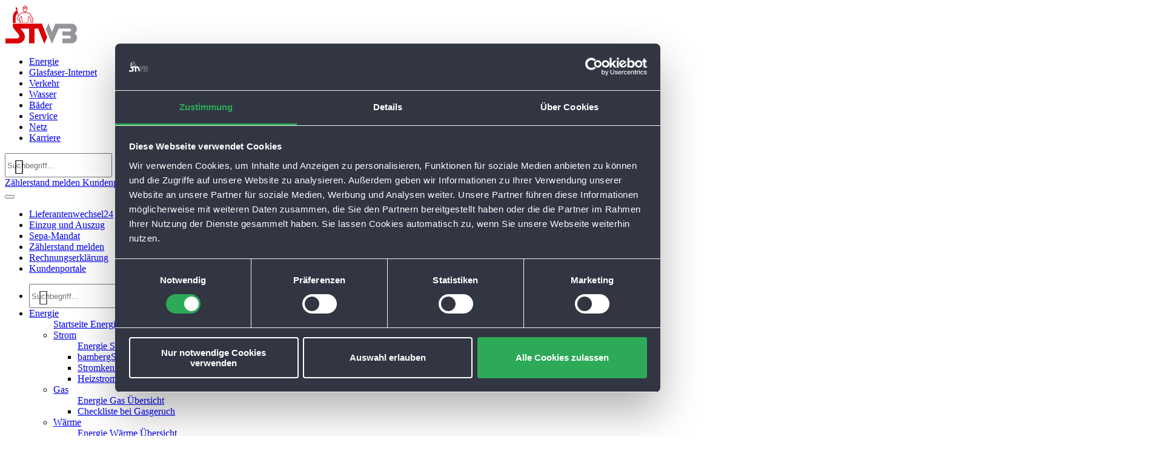

--- FILE ---
content_type: text/html; charset=utf-8
request_url: https://www.stadtwerke-bamberg.de/service
body_size: 14515
content:
<!DOCTYPE html>
<html lang="de">
<head>

<meta charset="utf-8">
<!-- 
	Design, Entwicklung und Implementierung - https://www.medienreaktor.de/

	This website is powered by TYPO3 - inspiring people to share!
	TYPO3 is a free open source Content Management Framework initially created by Kasper Skaarhoj and licensed under GNU/GPL.
	TYPO3 is copyright 1998-2026 of Kasper Skaarhoj. Extensions are copyright of their respective owners.
	Information and contribution at https://typo3.org/
-->



<title>Servicezentrum Energie, Internet, Verkehr</title>
<meta name="generator" content="TYPO3 CMS">
<meta name="description" content="Wir sind gern für Ihre Service-Anliegen im Bereich Strom, Gas, Wasser, Telekommunikation und Bus da. Hier bekommen Sie auch den VGN-Verbundpass.">
<meta name="viewport" content="width=device-width, initial-scale=1.0, maximum-scale=5, user-scalable=yes">
<meta property="og:title" content="Servicezentrum Energie, Internet, Verkehr">
<meta property="og:description" content="Wir sind gern für Ihre Anliegen im Bereich Strom, Gas, Wasser, Telekommunikation und Bus da. Hier bekommen Sie auch den VGN-Verbundpass und die Zonenkarte.">
<meta property="og:type" content="website">
<meta name="twitter:card" content="summary">


<link rel="stylesheet" href="https://assets.stadtwerke-bamberg.de/v/latest/css/styles.css" media="all" data-cookieconsent="ignore">
<link rel="stylesheet" href="/_assets/e7e7d571763fd4e9f0e9cc0d7ffaa5d3/Styles/main.css?1745825898" media="all">
<link rel="stylesheet" href="/_assets/8ac805c0d81b1264cba761c2b2fb50ba/CSS/meilisearch.satellite-min.css?1734530020" media="all">
<link rel="stylesheet" href="/_assets/8ac805c0d81b1264cba761c2b2fb50ba/CSS/meilisearch.css?1734530020" media="all">



<script src="/_assets/8ac805c0d81b1264cba761c2b2fb50ba/JavaScript/instantsearch.js?1734530020" type="text/javascript"></script>
<script src="/_assets/8ac805c0d81b1264cba761c2b2fb50ba/JavaScript/instant-meilisearch.umd.min.js?1734530020" type="text/javascript"></script>


<!-- Google Tag Manager -->
		<script>(function(w,d,s,l,i){w[l]=w[l]||[];w[l].push({'gtm.start':
		new Date().getTime(),event:'gtm.js'});var f=d.getElementsByTagName(s)[0],
		j=d.createElement(s),dl=l!='dataLayer'?'&l='+l:'';j.async=true;j.src=
		'https://www.googletagmanager.com/gtm.js?id='+i+dl;f.parentNode.insertBefore(j,f);
		})(window,document,'script','dataLayer','GTM-KWDRR25');</script>
		<!-- End Google Tag Manager -->
	

	

	

	
			<link rel="apple-touch-icon" sizes="180x180" href="https://assets.stadtwerke-bamberg.de/favicon/apple-touch-icon.png?v=2-1">
			<link rel="icon" type="image/png" sizes="32x32" href="https://assets.stadtwerke-bamberg.de/favicon/favicon-32x32.png?v=2-1">
			<link rel="icon" type="image/png" sizes="16x16" href="https://assets.stadtwerke-bamberg.de/favicon/favicon-16x16.png?v=2-1">
			<link rel="manifest" href="https://assets.stadtwerke-bamberg.de/favicon/manifest.json?v=2-1">
			<link rel="mask-icon" href="https://assets.stadtwerke-bamberg.de/favicon/safari-pinned-tab.svg?v=2-1" color="#d90009">
			<link rel="shortcut icon" href="https://assets.stadtwerke-bamberg.de/favicon/favicon.ico?v=2-1">
			<meta name="apple-mobile-web-app-title" content="Stadtwerke Bamberg">
			<meta name="application-name" content="Stadtwerke Bamberg">
			<meta name="msapplication-TileColor" content="#d90009">
			<meta name="theme-color" content="#d90009">
		



<script id="Cookiebot" src="https://consent.cookiebot.com/uc.js?cbid=4995c500-4758-4d37-a88b-5580919ed400" data-blockingmode="auto" type="text/javascript"></script><link rel="manifest" href="/_assets/e7e7d571763fd4e9f0e9cc0d7ffaa5d3/Images/Favicon/manifest.json?v=2-1">
<link rel="canonical" href="https://www.stadtwerke-bamberg.de/service"/>
</head>
<body>


<div class="content ">
	
			

    
    
        
        

    <header class="site-header NavType-stwb headroom headroom--top sticky-top not-root headroom--not-bottom">
        
<nav class="navbar navbar-expand-lg navbar-dark bg-white stwbNavbar">
    <div class="container">
        <a class="navbar-brand" href="/">
            
                    <img class="stwb-logo" alt="Stadtwerke Bamberg" src="/_assets/e7e7d571763fd4e9f0e9cc0d7ffaa5d3/Images/logo-stwb.svg" width="120" height="65" />
                
        </a>
        

        <div class="collapse navbar-collapse navbar-main-top" id="navbar-collapse">
            
                
                    <ul class="nav navbar-nav mx-auto">
                        
                            
        <li class="nav-item nav-item">
            <a href="/energie"  class=" d-inline-block nav-link  text-hover-primary">
    Energie
    
</a>
        </li>
    
                        
                            
        <li class="nav-item nav-item">
            <a href="/internet"  class=" d-inline-block nav-link  text-hover-internet">
    Glasfaser-Internet
    
</a>
        </li>
    
                        
                            
        <li class="nav-item nav-item">
            <a href="/mobilitaet"  class=" d-inline-block nav-link  text-hover-primary">
    Verkehr
    
</a>
        </li>
    
                        
                            
        <li class="nav-item nav-item">
            <a href="/wasser"  class=" d-inline-block nav-link  text-hover-primary">
    Wasser
    
</a>
        </li>
    
                        
                            
        <li class="nav-item nav-item">
            <a href="/baeder"  class=" d-inline-block nav-link  text-hover-primary">
    Bäder
    
</a>
        </li>
    
                        
                            
        <li class="nav-item active current nav-item">
            <a href="/service"  class=" active current d-inline-block nav-link text-primary text-hover-primary">
    Service
    
</a>
        </li>
    
                        
                            
        <li class="nav-item nav-item">
            <a href="/netz"  class=" d-inline-block nav-link  text-hover-primary">
    Netz
    
</a>
        </li>
    
                        
                            
        <li class="nav-item nav-item">
            <a href="/karriere"  class=" d-inline-block nav-link  text-hover-primary">
    Karriere
    
</a>
        </li>
    
                        
                    </ul>

                    <div class="search-bar">
                        <div class="search">
                            
    <div class="ais-SearchBox">
        <form action="/suche" method="get" class="ais-SearchBox-form search-form">
            <input type="text" name="typo3_content[query]" class="search-input tx-solr-q js-solr-q tx-solr-suggest tx-solr-suggest-focus form-control search-label search-field pl-5 font-weight-normal" placeholder="Suchbegriff...">
        </form>
    </div>



                        </div>
                    </div>

                
            
        </div>

        <div class="search-toggler d-none d-lg-flex" onclick="$('body').toggleClass('search-open').find('.stwbNavbar .search-field').focus();">
            <i class="icon icon-search"></i>
            <i class="icon icon-add"></i>
        </div>

        
            
                <div class="kundenportal-dropdown d-none d-lg-flex position-relative">
                    <div class="kundenportal-toggler" type="button" data-toggle="dropdown" aria-expanded="false">
                        <i class="icon icon-person"></i>
                    </div>
                    <div class="dropdown-menu dropdown-menu-right">
                        
                            <a href="https://ablesung.stadtwerke-bamberg.de/#/" class="dropdown-item">
                                
                                    <i class="icon icon-devices"></i>
                                
                                Zählerstand melden
                            </a>
                        
                            <a href="https://portal.stadtwerke-bamberg.de/" class="dropdown-item">
                                
                                    <i class="icon icon-devices"></i>
                                
                                Kundenportal Energie
                            </a>
                        
                            <a href="https://kundenportal.bambit.de" class="dropdown-item">
                                
                                    <i class="icon icon-devices"></i>
                                
                                Kundenportal Internet
                            </a>
                        
                            <a href="https://bamberg.baeder-suite.de/de/customers/login/" class="dropdown-item">
                                
                                    <i class="icon icon-devices"></i>
                                
                                Kundenportal Bäder
                            </a>
                        
                            <a href="https://netzanschluss.stadtwerke-bamberg.de/public/login.html" class="dropdown-item">
                                
                                    <i class="icon icon-devices"></i>
                                
                                Netzanschlussportal
                            </a>
                        
                            <a href="https://opa.stadtwerke-bamberg.de/LineRegister/extClient" class="dropdown-item">
                                
                                    <i class="icon icon-devices"></i>
                                
                                Planauskunft Anmeldung
                            </a>
                        
                    </div>
                </div>
            
        


        <button class="navbar-toggler" type="button" data-toggle="collapse" data-target="#navbar-mobile" aria-controls="navbar-mobile" aria-expanded="false" aria-label="Navigation ein-/ausblenden">
            <span class="menu-toggle-icon"></span>
        </button>

    </div>
</nav>



        
            
                
                    
                
                    
                
                    
                
                    
                
                    
                
                    
                        
                            
                                <nav class="navbar d-none d-lg-flex navbar-expand-lg navbar-dark bg-primary-gradient stwbSubNavbar">
                                    <div class="container">
                                        
                                        <ul class="nav navbar-nav mx-auto ">
                                            
                                                
        <li class="nav-item has-subMenu nav-item">
            <a href="/service/lieferantenwechsel24"  class=" d-inline-block nav-link">
    Lieferantenwechsel24
    
</a>
        </li>
    
                                            
                                                
        <li class="nav-item has-subMenu nav-item">
            <a href="/service/einzug-und-umzug"  class=" d-inline-block nav-link">
    Einzug und Auszug
    
</a>
        </li>
    
                                            
                                                
        <li class="nav-item has-subMenu nav-item">
            <a href="/unternehmen/sepa/sepa-mandat"  class=" d-inline-block nav-link">
    Sepa-Mandat
    
</a>
        </li>
    
                                            
                                                
        <li class="nav-item has-subMenu nav-item">
            <a href="https://ablesung.stadtwerke-bamberg.de/#/"  class=" d-inline-block nav-link">
    Zählerstand melden
    
</a>
        </li>
    
                                            
                                                
        <li class="nav-item has-subMenu nav-item">
            <a href="https://www.stadtwerke-bamberg.de/energie/downloads-energie"  class=" d-inline-block nav-link">
    Rechnungserklärung
    
</a>
        </li>
    
                                            
                                                
        <li class="nav-item has-subMenu nav-item">
            <a href="/service/kundenportale"  class=" d-inline-block nav-link">
    Kundenportale
    
</a>
        </li>
    
                                            
                                        </ul>
                                    </div>
                                </nav>
                            
                        
                    
                
                    
                
                    
                
            
        
    



    
        <nav class="collapse navbar-collapse stwb-mobile-menu bg-white" id="navbar-mobile">

            <ul class="navbar-nav mainmenu mr-auto">
                <li class="nav-item search-item">
                    <div class="search-bar">
                        <!--                            <div class="tx-solr-search-form search">-->
                        <!--                                <form method="get" class="search-form" id="tx-solr-search-form-pi-results" action="/suche/"-->
                        <!--                                    data-suggest="/suche/?type=7384" data-suggest-header="Top Treffer" accept-charset="utf-8">-->
                        <!--                                    <input type="text"-->
                        <!--                                        class="tx-solr-q js-solr-q tx-solr-suggest tx-solr-suggest-focus form-control search-label search-field"-->
                        <!--                                        name="tx_solr[q]" placeholder="Suchbegriff..." value="" autocomplete="on" style="position: relative;">-->
                        <!--                                    <button type="submit" class="search-submit tx-solr-submit"><i class="icon icon-lg icon-search icon-search"></i></button>-->
                        <!--                                </form>-->
                        <!--                            </div>-->
                        <div class="search">
                            
    <div class="ais-SearchBox">
        <form action="/suche" method="get" class="ais-SearchBox-form search-form">
            <input type="text" name="typo3_content[query]" class="search-input tx-solr-q js-solr-q tx-solr-suggest tx-solr-suggest-focus form-control search-label search-field pl-5 font-weight-normal" placeholder="Suchbegriff...">
        </form>
    </div>



                        </div>
                    </div>
                </li>
                





    
        
            
                    


                            <li class="nav-item ">
                                <a href="/energie" data-toggle="collapse" data-target="#collapse-1-145" aria-expanded="false" aria-controls="collapse-1-145" class=" nav-link submenu-toggler">
    Energie
    <i class="icon icon-arrow-forward"></i>
</a>

                                <ul class="collapse navbar-nav level-0 list-unstyled submenu" id="collapse-1-145">
                                    <a href="/" data-toggle="collapse" data-target="#collapse-1-145" aria-expanded="false" aria-controls="collapse-1-145" class=" nav-link back-toggler">
    <i class="icon icon-arrow-back"></i>
    Startseite
</a>
                                    <a href="/energie"  class=" nav-link view-page">
    Energie
     Übersicht
</a>
                                    





    
        
            
                    


                            <li class="nav-item ">
                                <a href="/energie/strom" data-toggle="collapse" data-target="#collapse-2-42" aria-expanded="false" aria-controls="collapse-2-42" class=" nav-link submenu-toggler">
    Strom
    <i class="icon icon-arrow-forward"></i>
</a>

                                <ul class="collapse navbar-nav level-1 list-unstyled submenu" id="collapse-2-42">
                                    <a href="/energie" data-toggle="collapse" data-target="#collapse-2-42" aria-expanded="false" aria-controls="collapse-2-42" class=" nav-link back-toggler">
    <i class="icon icon-arrow-back"></i>
    Energie
</a>
                                    <a href="/energie/strom"  class=" nav-link view-page">
    Strom
     Übersicht
</a>
                                    





    
        
            



                    
        <li class="nav-item">
            <a href="/energie/strom/bambergstrom-smart-der-dynamische-stromtarif"  class=" nav-link">
    bambergStrom smart - der dynamische Stromtarif
    
</a>
        </li>
    
                



                
        
    
        
            



                    
        <li class="nav-item">
            <a href="/energie/strom/stromkennzeichnung"  class=" nav-link">
    Stromkennzeichnung
    
</a>
        </li>
    
                



                
        
    
        
            



                    
        <li class="nav-item">
            <a href="/energie/waerme/heizstrom"  class=" nav-link">
    Heizstrom
    
</a>
        </li>
    
                



                
        
    


                                </ul>
                            </li>


                        
                
        
    
        
            
                    


                            <li class="nav-item ">
                                <a href="/energie/erdgas" data-toggle="collapse" data-target="#collapse-2-43" aria-expanded="false" aria-controls="collapse-2-43" class=" nav-link submenu-toggler">
    Gas
    <i class="icon icon-arrow-forward"></i>
</a>

                                <ul class="collapse navbar-nav level-1 list-unstyled submenu" id="collapse-2-43">
                                    <a href="/energie" data-toggle="collapse" data-target="#collapse-2-43" aria-expanded="false" aria-controls="collapse-2-43" class=" nav-link back-toggler">
    <i class="icon icon-arrow-back"></i>
    Energie
</a>
                                    <a href="/energie/erdgas"  class=" nav-link view-page">
    Gas
     Übersicht
</a>
                                    





    
        
            



                    
        <li class="nav-item  ">
            <a href="/energie/erdgas/checkliste-bei-gasgeruch"  class="   nav-link">
    Checkliste bei Gasgeruch
    
</a>
        </li>
    
                



                
        
    


                                </ul>
                            </li>


                        
                
        
    
        
            
                    


                            <li class="nav-item ">
                                <a href="/energie/waerme" data-toggle="collapse" data-target="#collapse-2-94" aria-expanded="false" aria-controls="collapse-2-94" class=" nav-link submenu-toggler">
    Wärme
    <i class="icon icon-arrow-forward"></i>
</a>

                                <ul class="collapse navbar-nav level-1 list-unstyled submenu" id="collapse-2-94">
                                    <a href="/energie" data-toggle="collapse" data-target="#collapse-2-94" aria-expanded="false" aria-controls="collapse-2-94" class=" nav-link back-toggler">
    <i class="icon icon-arrow-back"></i>
    Energie
</a>
                                    <a href="/energie/waerme"  class=" nav-link view-page">
    Wärme
     Übersicht
</a>
                                    





    
        
            



                    
        <li class="nav-item">
            <a href="/energie/gebaeudeenergiegesetz"  class=" nav-link">
    Gebäudeenergiegesetz
    
</a>
        </li>
    
                



                
        
    
        
            



                    
        <li class="nav-item">
            <a href="/energie/waerme/fernwaerme"  class=" nav-link">
    Fernwärme
    
</a>
        </li>
    
                



                
        
    
        
            



                    
        <li class="nav-item">
            <a href="/energie/waerme/komfortwaerme"  class=" nav-link">
    KomfortWärme
    
</a>
        </li>
    
                



                
        
    


                                </ul>
                            </li>


                        
                
        
    
        
            



                    
        <li class="nav-item">
            <a href="/hausanschluss"  class=" nav-link">
    Hausanschluss
    
</a>
        </li>
    
                



                
        
    
        
            
                    


                            <li class="nav-item ">
                                <a href="/energie/dienstleistungen" data-toggle="collapse" data-target="#collapse-2-176" aria-expanded="false" aria-controls="collapse-2-176" class=" nav-link submenu-toggler">
    Dienstleistungen
    <i class="icon icon-arrow-forward"></i>
</a>

                                <ul class="collapse navbar-nav level-1 list-unstyled submenu" id="collapse-2-176">
                                    <a href="/energie" data-toggle="collapse" data-target="#collapse-2-176" aria-expanded="false" aria-controls="collapse-2-176" class=" nav-link back-toggler">
    <i class="icon icon-arrow-back"></i>
    Energie
</a>
                                    <a href="/energie/dienstleistungen"  class=" nav-link view-page">
    Dienstleistungen
     Übersicht
</a>
                                    





    
        
            



                    
        <li class="nav-item">
            <a href="/energie/dienstleistungen/eeg"  class=" nav-link">
    EEG
    
</a>
        </li>
    
                



                
        
    
        
            



                    
        <li class="nav-item">
            <a href="/energie/dienstleistungen/gasgebrauchsfaehigkeitspruefung"  class=" nav-link">
    Prüfungen Gasanlagen
    
</a>
        </li>
    
                



                
        
    
        
            



                    
        <li class="nav-item">
            <a href="/energie/dienstleistungen/energiedach"  class=" nav-link">
    Energiedach
    
</a>
        </li>
    
                



                
        
    
        
            



                    
        <li class="nav-item">
            <a href="/energie/dienstleistungen/heizungsueberpruefung"  class=" nav-link">
    Heizungsüberprüfung
    
</a>
        </li>
    
                



                
        
    
        
            
                    


                            <li class="nav-item ">
                                <a href="/energie/dienstleistungen/licht-und-beleuchtung" data-toggle="collapse" data-target="#collapse-3-236" aria-expanded="false" aria-controls="collapse-3-236" class=" nav-link submenu-toggler">
    Licht und Beleuchtung
    <i class="icon icon-arrow-forward"></i>
</a>

                                <ul class="collapse navbar-nav level-2 list-unstyled submenu" id="collapse-3-236">
                                    <a href="/energie/dienstleistungen" data-toggle="collapse" data-target="#collapse-3-236" aria-expanded="false" aria-controls="collapse-3-236" class=" nav-link back-toggler">
    <i class="icon icon-arrow-back"></i>
    Dienstleistungen
</a>
                                    <a href="/energie/dienstleistungen/licht-und-beleuchtung"  class=" nav-link view-page">
    Licht und Beleuchtung
     Übersicht
</a>
                                    





    
        
            



                    
        <li class="nav-item  ">
            <a href="/energie/dienstleistungen/licht-und-beleuchtung/defekte-beleuchtung-melden"  class="   nav-link">
    Defekte Beleuchtung melden
    
</a>
        </li>
    
                



                
        
    


                                </ul>
                            </li>


                        
                
        
    


                                </ul>
                            </li>


                        
                
        
    
        
            



                    
        <li class="nav-item">
            <a href="/energie/energiespartipps"  class=" nav-link">
    Energiespartipps
    
</a>
        </li>
    
                



                
        
    
        
            
                    


                            <li class="nav-item ">
                                <a href="/zukunftba" data-toggle="collapse" data-target="#collapse-2-151" aria-expanded="false" aria-controls="collapse-2-151" class=" nav-link submenu-toggler">
    Erzeugung
    <i class="icon icon-arrow-forward"></i>
</a>

                                <ul class="collapse navbar-nav level-1 list-unstyled submenu" id="collapse-2-151">
                                    <a href="/energie" data-toggle="collapse" data-target="#collapse-2-151" aria-expanded="false" aria-controls="collapse-2-151" class=" nav-link back-toggler">
    <i class="icon icon-arrow-back"></i>
    Energie
</a>
                                    <a href="/zukunftba"  class=" nav-link view-page">
    Erzeugung
     Übersicht
</a>
                                    





    
        
            



                    
        <li class="nav-item">
            <a href="/zukunftba/balkon-pv"  class=" nav-link">
    Balkon-PV
    
</a>
        </li>
    
                



                
        
    
        
            



                    
        <li class="nav-item">
            <a href="/zukunftba/registrierung-beteiligung-windkraft"  class=" nav-link">
    Registrierung Beteiligung Windkraft
    
</a>
        </li>
    
                



                
        
    


                                </ul>
                            </li>


                        
                
        
    
        
            



                    
        <li class="nav-item">
            <a href="/energie/downloads-energie"  class=" nav-link">
    Downloads
    
</a>
        </li>
    
                



                
        
    


                                </ul>
                            </li>


                        
                
        
    
        
            
                    


                            <li class="nav-item ">
                                <a href="/internet" data-toggle="collapse" data-target="#collapse-1-41" aria-expanded="false" aria-controls="collapse-1-41" class=" nav-link submenu-toggler">
    Glasfaser-Internet
    <i class="icon icon-arrow-forward"></i>
</a>

                                <ul class="collapse navbar-nav level-0 list-unstyled submenu" id="collapse-1-41">
                                    <a href="/" data-toggle="collapse" data-target="#collapse-1-41" aria-expanded="false" aria-controls="collapse-1-41" class=" nav-link back-toggler">
    <i class="icon icon-arrow-back"></i>
    Startseite
</a>
                                    <a href="/internet"  class=" nav-link view-page">
    Glasfaser-Internet
     Übersicht
</a>
                                    





    
        
            



                    
        <li class="nav-item">
            <a href="/internet"  class=" nav-link">
    Internet
    
</a>
        </li>
    
                



                
        
    
        
            
                    


                            <li class="nav-item ">
                                <a href="/internet/bambit-tv/iptv" data-toggle="collapse" data-target="#collapse-2-967" aria-expanded="false" aria-controls="collapse-2-967" class=" nav-link submenu-toggler">
    IPTV
    <i class="icon icon-arrow-forward"></i>
</a>

                                <ul class="collapse navbar-nav level-1 list-unstyled submenu" id="collapse-2-967">
                                    <a href="/internet" data-toggle="collapse" data-target="#collapse-2-967" aria-expanded="false" aria-controls="collapse-2-967" class=" nav-link back-toggler">
    <i class="icon icon-arrow-back"></i>
    Glasfaser-Internet
</a>
                                    <a href="/internet/bambit-tv/iptv"  class=" nav-link view-page">
    IPTV
     Übersicht
</a>
                                    





    
        
            



                    
        <li class="nav-item  ">
            <a href="/internet/bambit-tv"  class="   nav-link">
    Kabel-TV
    
</a>
        </li>
    
                



                
        
    


                                </ul>
                            </li>


                        
                
        
    
        
            



                    
        <li class="nav-item">
            <a href="/internet/kunden-werben-kunden"  class=" nav-link">
    Kunden werben Kunden
    
</a>
        </li>
    
                



                
        
    
        
            



                    
        <li class="nav-item">
            <a href="/internet/glasfaser-ausbau"  class=" nav-link">
    Glasfaser-Ausbau
    
</a>
        </li>
    
                



                
        
    
        
            



                    
        <li class="nav-item">
            <a href="/internet/freies-wlan"  class=" nav-link">
    Freies WLAN
    
</a>
        </li>
    
                



                
        
    
        
            



                    
        <li class="nav-item">
            <a href="https://kundenportal.bambit.de/"  class=" nav-link">
    Kundenportal
    
</a>
        </li>
    
                



                
        
    
        
            
                    


                            <li class="nav-item ">
                                <a href="/internet/service" data-toggle="collapse" data-target="#collapse-2-254" aria-expanded="false" aria-controls="collapse-2-254" class=" nav-link submenu-toggler">
    Technischer Support
    <i class="icon icon-arrow-forward"></i>
</a>

                                <ul class="collapse navbar-nav level-1 list-unstyled submenu" id="collapse-2-254">
                                    <a href="/internet" data-toggle="collapse" data-target="#collapse-2-254" aria-expanded="false" aria-controls="collapse-2-254" class=" nav-link back-toggler">
    <i class="icon icon-arrow-back"></i>
    Glasfaser-Internet
</a>
                                    <a href="/internet/service"  class=" nav-link view-page">
    Technischer Support
     Übersicht
</a>
                                    





    
        
            



                    
        <li class="nav-item">
            <a href="/internet/service/haeufige-fragen"  class=" nav-link">
    Häufige Fragen
    
</a>
        </li>
    
                



                
        
    
        
            



                    
        <li class="nav-item">
            <a href="/internet/service/produktinformationsblaetter-bambit"  class=" nav-link">
    Produktinformationsblätter baMbit
    
</a>
        </li>
    
                



                
        
    


                                </ul>
                            </li>


                        
                
        
    
        
            



                    
        <li class="nav-item">
            <a href="/produkte-gk/telekommunikation/telekommunikation"  class=" nav-link">
    Geschäftskunden
    
</a>
        </li>
    
                



                
        
    


                                </ul>
                            </li>


                        
                
        
    
        
            
                    


                            <li class="nav-item ">
                                <a href="/mobilitaet" data-toggle="collapse" data-target="#collapse-1-175" aria-expanded="false" aria-controls="collapse-1-175" class=" nav-link submenu-toggler">
    Verkehr
    <i class="icon icon-arrow-forward"></i>
</a>

                                <ul class="collapse navbar-nav level-0 list-unstyled submenu" id="collapse-1-175">
                                    <a href="/" data-toggle="collapse" data-target="#collapse-1-175" aria-expanded="false" aria-controls="collapse-1-175" class=" nav-link back-toggler">
    <i class="icon icon-arrow-back"></i>
    Startseite
</a>
                                    <a href="/mobilitaet"  class=" nav-link view-page">
    Verkehr
     Übersicht
</a>
                                    





    
        
            
                    


                            <li class="nav-item ">
                                <a href="/mobilitaet/busfahren" data-toggle="collapse" data-target="#collapse-2-207" aria-expanded="false" aria-controls="collapse-2-207" class=" nav-link submenu-toggler">
    Bus + Fahrplan
    <i class="icon icon-arrow-forward"></i>
</a>

                                <ul class="collapse navbar-nav level-1 list-unstyled submenu" id="collapse-2-207">
                                    <a href="/mobilitaet" data-toggle="collapse" data-target="#collapse-2-207" aria-expanded="false" aria-controls="collapse-2-207" class=" nav-link back-toggler">
    <i class="icon icon-arrow-back"></i>
    Verkehr
</a>
                                    <a href="/mobilitaet/busfahren"  class=" nav-link view-page">
    Bus + Fahrplan
     Übersicht
</a>
                                    





    
        
            



                    
        <li class="nav-item">
            <a href="/mobilitaet/schueler-und-azubis"  class=" nav-link">
    Schule und Ausbildung
    
</a>
        </li>
    
                



                
        
    
        
            



                    
        <li class="nav-item">
            <a href="https://www.vgn.de/verbindungen"  class=" nav-link">
    Fahrplanauskunft VGN
    
</a>
        </li>
    
                



                
        
    
        
            



                    
        <li class="nav-item">
            <a href="/mobilitaet/busfahren/fahrplanaenderungen"  class=" nav-link">
    Fahrplanänderungen
    
</a>
        </li>
    
                



                
        
    
        
            



                    
        <li class="nav-item">
            <a href="/mobilitaet/busfahren/sonderfahrten"  class=" nav-link">
    Sonderfahrten
    
</a>
        </li>
    
                



                
        
    
        
            



                    
        <li class="nav-item">
            <a href="/mobilitaet/busfahren/verkehrshinweis"  class=" nav-link">
    verkehrshinweis
    
</a>
        </li>
    
                



                
        
    
        
            



                    
        <li class="nav-item">
            <a href="/mobilitaet/busfahren/faq-busfahren-in-bamberg"  class=" nav-link">
    FAQ Busfahren in Bamberg
    
</a>
        </li>
    
                



                
        
    
        
            
                    


                            <li class="nav-item ">
                                <a href="https://www.vgn.de/tickets/" data-toggle="collapse" data-target="#collapse-3-212" aria-expanded="false" aria-controls="collapse-3-212" class=" nav-link submenu-toggler">
    Tickets und Preise
    <i class="icon icon-arrow-forward"></i>
</a>

                                <ul class="collapse navbar-nav level-2 list-unstyled submenu" id="collapse-3-212">
                                    <a href="/mobilitaet/busfahren" data-toggle="collapse" data-target="#collapse-3-212" aria-expanded="false" aria-controls="collapse-3-212" class=" nav-link back-toggler">
    <i class="icon icon-arrow-back"></i>
    Bus + Fahrplan
</a>
                                    <a href="https://www.vgn.de/tickets/"  class=" nav-link view-page">
    Tickets und Preise
     Übersicht
</a>
                                    





    
        
            



                    
        <li class="nav-item  ">
            <a href="https://www.vgn.de/service/app/"  class="   nav-link">
    VGN-App
    
</a>
        </li>
    
                



                
        
    


                                </ul>
                            </li>


                        
                
        
    


                                </ul>
                            </li>


                        
                
        
    
        
            
                    


                            <li class="nav-item ">
                                <a href="/mobilitaet/parken" data-toggle="collapse" data-target="#collapse-2-158" aria-expanded="false" aria-controls="collapse-2-158" class=" nav-link submenu-toggler">
    Parken
    <i class="icon icon-arrow-forward"></i>
</a>

                                <ul class="collapse navbar-nav level-1 list-unstyled submenu" id="collapse-2-158">
                                    <a href="/mobilitaet" data-toggle="collapse" data-target="#collapse-2-158" aria-expanded="false" aria-controls="collapse-2-158" class=" nav-link back-toggler">
    <i class="icon icon-arrow-back"></i>
    Verkehr
</a>
                                    <a href="/mobilitaet/parken"  class=" nav-link view-page">
    Parken
     Übersicht
</a>
                                    





    
        
            



                    
        <li class="nav-item">
            <a href="/mobilitaet/parken/park-and-ride"  class=" nav-link">
    Park and Ride
    
</a>
        </li>
    
                



                
        
    
        
            



                    
        <li class="nav-item">
            <a href="/mobilitaet/parken/parken-mit-dem-auto"  class=" nav-link">
    Parken mit dem Auto
    
</a>
        </li>
    
                



                
        
    
        
            



                    
        <li class="nav-item">
            <a href="/kennzeichenerfassung"  class=" nav-link">
    Kennzeichenerfassung
    
</a>
        </li>
    
                



                
        
    
        
            



                    
        <li class="nav-item">
            <a href="/mobilitaet/parken/parken-mit-dem-rad"  class=" nav-link">
    Parken mit dem Rad
    
</a>
        </li>
    
                



                
        
    
        
            



                    
        <li class="nav-item">
            <a href="/mobilitaet/parken/parkwertkarte"  class=" nav-link">
    Parkwertkarte
    
</a>
        </li>
    
                



                
        
    
        
            



                    
        <li class="nav-item">
            <a href="/mobilitaet/parken/parken-fuer-reisebusse"  class=" nav-link">
    Parken für Reisebusse
    
</a>
        </li>
    
                



                
        
    
        
            



                    
        <li class="nav-item">
            <a href="/mobilitaet/parken/parken-mit-dem-reisemobil"  class=" nav-link">
    Parken mit dem Reisemobil
    
</a>
        </li>
    
                



                
        
    
        
            



                    
        <li class="nav-item">
            <a href=""  class=" nav-link">
    parken-auf-lagarde
    
</a>
        </li>
    
                



                
        
    


                                </ul>
                            </li>


                        
                
        
    
        
            
                    


                            <li class="nav-item ">
                                <a href="/mobilitaet/e-mobilitaet" data-toggle="collapse" data-target="#collapse-2-54" aria-expanded="false" aria-controls="collapse-2-54" class=" nav-link submenu-toggler">
    E-Mobilität
    <i class="icon icon-arrow-forward"></i>
</a>

                                <ul class="collapse navbar-nav level-1 list-unstyled submenu" id="collapse-2-54">
                                    <a href="/mobilitaet" data-toggle="collapse" data-target="#collapse-2-54" aria-expanded="false" aria-controls="collapse-2-54" class=" nav-link back-toggler">
    <i class="icon icon-arrow-back"></i>
    Verkehr
</a>
                                    <a href="/mobilitaet/e-mobilitaet"  class=" nav-link view-page">
    E-Mobilität
     Übersicht
</a>
                                    





    
        
            



                    
        <li class="nav-item  ">
            <a href="/mobilitaet/e-mobilitaet/oeffentliches-ladenetz"  class="   nav-link">
    Öffentliches Ladenetz
    
</a>
        </li>
    
                



                
        
    


                                </ul>
                            </li>


                        
                
        
    
        
            



                    
        <li class="nav-item">
            <a href="/mobilitaet/carsharing"  class=" nav-link">
    Carsharing
    
</a>
        </li>
    
                



                
        
    
        
            
                    


                            <li class="nav-item ">
                                <a href="/mobilitaet/mobilitaet-zukunft" data-toggle="collapse" data-target="#collapse-2-438" aria-expanded="false" aria-controls="collapse-2-438" class=" nav-link submenu-toggler">
    Mobilität der Zukunft
    <i class="icon icon-arrow-forward"></i>
</a>

                                <ul class="collapse navbar-nav level-1 list-unstyled submenu" id="collapse-2-438">
                                    <a href="/mobilitaet" data-toggle="collapse" data-target="#collapse-2-438" aria-expanded="false" aria-controls="collapse-2-438" class=" nav-link back-toggler">
    <i class="icon icon-arrow-back"></i>
    Verkehr
</a>
                                    <a href="/mobilitaet/mobilitaet-zukunft"  class=" nav-link view-page">
    Mobilität der Zukunft
     Übersicht
</a>
                                    





    
        
            



                    
        <li class="nav-item  ">
            <a href="/mobilitaet/mobilitaet-zukunft/e-mobilitaet-im-oepnv"  class="   nav-link">
    Alternative Kraftstoffe im ÖPNV
    
</a>
        </li>
    
                



                
        
    


                                </ul>
                            </li>


                        
                
        
    


                                </ul>
                            </li>


                        
                
        
    
        
            
                    


                            <li class="nav-item ">
                                <a href="/wasser" data-toggle="collapse" data-target="#collapse-1-108" aria-expanded="false" aria-controls="collapse-1-108" class=" nav-link submenu-toggler">
    Wasser
    <i class="icon icon-arrow-forward"></i>
</a>

                                <ul class="collapse navbar-nav level-0 list-unstyled submenu" id="collapse-1-108">
                                    <a href="/" data-toggle="collapse" data-target="#collapse-1-108" aria-expanded="false" aria-controls="collapse-1-108" class=" nav-link back-toggler">
    <i class="icon icon-arrow-back"></i>
    Startseite
</a>
                                    <a href="/wasser"  class=" nav-link view-page">
    Wasser
     Übersicht
</a>
                                    





    
        
            
                    


                            <li class="nav-item ">
                                <a href="/wasser/wasseraufbereitung" data-toggle="collapse" data-target="#collapse-2-82" aria-expanded="false" aria-controls="collapse-2-82" class=" nav-link submenu-toggler">
    Aufbereitung
    <i class="icon icon-arrow-forward"></i>
</a>

                                <ul class="collapse navbar-nav level-1 list-unstyled submenu" id="collapse-2-82">
                                    <a href="/wasser" data-toggle="collapse" data-target="#collapse-2-82" aria-expanded="false" aria-controls="collapse-2-82" class=" nav-link back-toggler">
    <i class="icon icon-arrow-back"></i>
    Wasser
</a>
                                    <a href="/wasser/wasseraufbereitung"  class=" nav-link view-page">
    Aufbereitung
     Übersicht
</a>
                                    





    
        
            



                    
        <li class="nav-item  ">
            <a href="/wasser/wasseraufbereitung/geschichte-der-wasserversorgung-in-bamberg"  class="   nav-link">
    Geschichte Wasserversorgung
    
</a>
        </li>
    
                



                
        
    


                                </ul>
                            </li>


                        
                
        
    
        
            



                    
        <li class="nav-item">
            <a href="/wasser/haertegrade"  class=" nav-link">
    Härte + Analysen
    
</a>
        </li>
    
                



                
        
    
        
            



                    
        <li class="nav-item">
            <a href="/hausanschluss"  class=" nav-link">
    Hausanschluss
    
</a>
        </li>
    
                



                
        
    
        
            



                    
        <li class="nav-item">
            <a href="/wasser/trinkwasserbrunnen"  class=" nav-link">
    Trinkwasser-Brunnen
    
</a>
        </li>
    
                



                
        
    
        
            



                    
        <li class="nav-item">
            <a href="/wasser/wasserschutzgebiet"  class=" nav-link">
    Wasserschutzgebiet
    
</a>
        </li>
    
                



                
        
    
        
            



                    
        <li class="nav-item">
            <a href="/wasser/wasseraufbereitung/fuehrungen"  class=" nav-link">
    Führungen
    
</a>
        </li>
    
                



                
        
    
        
            



                    
        <li class="nav-item">
            <a href="/wasser/preise"  class=" nav-link">
    Wassertarife
    
</a>
        </li>
    
                



                
        
    


                                </ul>
                            </li>


                        
                
        
    
        
            
                    


                            <li class="nav-item ">
                                <a href="/baeder" data-toggle="collapse" data-target="#collapse-1-1255" aria-expanded="false" aria-controls="collapse-1-1255" class=" nav-link submenu-toggler">
    Bäder
    <i class="icon icon-arrow-forward"></i>
</a>

                                <ul class="collapse navbar-nav level-0 list-unstyled submenu" id="collapse-1-1255">
                                    <a href="/" data-toggle="collapse" data-target="#collapse-1-1255" aria-expanded="false" aria-controls="collapse-1-1255" class=" nav-link back-toggler">
    <i class="icon icon-arrow-back"></i>
    Startseite
</a>
                                    <a href="/baeder"  class=" nav-link view-page">
    Bäder
     Übersicht
</a>
                                    





    
        
            



                    
        <li class="nav-item">
            <a href="/baeder/stadionbad"  class=" nav-link">
    Stadionbad
    
</a>
        </li>
    
                



                
        
    
        
            



                    
        <li class="nav-item">
            <a href="/baeder/freibad-gaustadt"  class=" nav-link">
    Freibad Gaustadt
    
</a>
        </li>
    
                



                
        
    
        
            



                    
        <li class="nav-item">
            <a href="/baeder/hainbadestelle"  class=" nav-link">
    Hainbadestelle
    
</a>
        </li>
    
                



                
        
    
        
            



                    
        <li class="nav-item">
            <a href="https://www.bambados.de/"  class=" nav-link">
    Bambados
    
</a>
        </li>
    
                



                
        
    
        
            



                    
        <li class="nav-item">
            <a href="/baeder/wertguthaben"  class=" nav-link">
    Wertguthaben
    
</a>
        </li>
    
                



                
        
    
        
            



                    
        <li class="nav-item">
            <a href="/baeder/kundenkonto"  class=" nav-link">
    Kundenkonto
    
</a>
        </li>
    
                



                
        
    


                                </ul>
                            </li>


                        
                
        
    
        
            
                    


                            <li class="nav-item active current">
                                <a href="/service" data-toggle="collapse" data-target="#collapse-1-852" aria-expanded="false" aria-controls="collapse-1-852" class=" active current nav-link submenu-toggler">
    Service
    <i class="icon icon-arrow-forward"></i>
</a>

                                <ul class="collapse navbar-nav level-0 list-unstyled submenu" id="collapse-1-852">
                                    <a href="/" data-toggle="collapse" data-target="#collapse-1-852" aria-expanded="false" aria-controls="collapse-1-852" class=" nav-link back-toggler">
    <i class="icon icon-arrow-back"></i>
    Startseite
</a>
                                    <a href="/service"  class=" active current nav-link view-page">
    Service
     Übersicht
</a>
                                    





    
        
            



                    
        <li class="nav-item">
            <a href="/service/lieferantenwechsel24"  class=" nav-link">
    Lieferantenwechsel24
    
</a>
        </li>
    
                



                
        
    
        
            
                    


                            <li class="nav-item ">
                                <a href="/service/einzug-und-umzug" data-toggle="collapse" data-target="#collapse-2-347" aria-expanded="false" aria-controls="collapse-2-347" class=" nav-link submenu-toggler">
    Einzug und Auszug
    <i class="icon icon-arrow-forward"></i>
</a>

                                <ul class="collapse navbar-nav level-1 list-unstyled submenu" id="collapse-2-347">
                                    <a href="/service" data-toggle="collapse" data-target="#collapse-2-347" aria-expanded="false" aria-controls="collapse-2-347" class=" nav-link back-toggler">
    <i class="icon icon-arrow-back"></i>
    Service
</a>
                                    <a href="/service/einzug-und-umzug"  class=" nav-link view-page">
    Einzug und Auszug
     Übersicht
</a>
                                    





    
        
            



                    
        <li class="nav-item">
            <a href="/service/einzug-und-umzug/mieterwechsel-mitteilen"  class=" nav-link">
    Mieterwechsel mitteilen
    
</a>
        </li>
    
                



                
        
    
        
            



                    
        <li class="nav-item">
            <a href="/service/einzug-und-umzug/umzug-melden"  class=" nav-link">
    Umzug melden
    
</a>
        </li>
    
                



                
        
    
        
            



                    
        <li class="nav-item">
            <a href="/service/einzug-und-umzug/bestaetigung-formulareingang"  class=" nav-link">
    Bestätigung Formulareingang
    
</a>
        </li>
    
                



                
        
    


                                </ul>
                            </li>


                        
                
        
    
        
            



                    
        <li class="nav-item">
            <a href="/unternehmen/sepa/sepa-mandat"  class=" nav-link">
    Sepa-Mandat
    
</a>
        </li>
    
                



                
        
    
        
            



                    
        <li class="nav-item">
            <a href="https://ablesung.stadtwerke-bamberg.de/#/"  class=" nav-link">
    Zählerstand melden
    
</a>
        </li>
    
                



                
        
    
        
            



                    
        <li class="nav-item">
            <a href="https://www.stadtwerke-bamberg.de/energie/downloads-energie"  class=" nav-link">
    Rechnungserklärung
    
</a>
        </li>
    
                



                
        
    
        
            



                    
        <li class="nav-item">
            <a href="/service/kundenportale"  class=" nav-link">
    Kundenportale
    
</a>
        </li>
    
                



                
        
    


                                </ul>
                            </li>


                        
                
        
    
        
            
                    


                            <li class="nav-item ">
                                <a href="/netz" data-toggle="collapse" data-target="#collapse-1-1463" aria-expanded="false" aria-controls="collapse-1-1463" class=" nav-link submenu-toggler">
    Netz
    <i class="icon icon-arrow-forward"></i>
</a>

                                <ul class="collapse navbar-nav level-0 list-unstyled submenu" id="collapse-1-1463">
                                    <a href="/" data-toggle="collapse" data-target="#collapse-1-1463" aria-expanded="false" aria-controls="collapse-1-1463" class=" nav-link back-toggler">
    <i class="icon icon-arrow-back"></i>
    Startseite
</a>
                                    <a href="/netz"  class=" nav-link view-page">
    Netz
     Übersicht
</a>
                                    





    
        
            
                    


                            <li class="nav-item ">
                                <a href="/netz/stromnetz" data-toggle="collapse" data-target="#collapse-2-1476" aria-expanded="false" aria-controls="collapse-2-1476" class=" nav-link submenu-toggler">
    Stromnetz
    <i class="icon icon-arrow-forward"></i>
</a>

                                <ul class="collapse navbar-nav level-1 list-unstyled submenu" id="collapse-2-1476">
                                    <a href="/netz" data-toggle="collapse" data-target="#collapse-2-1476" aria-expanded="false" aria-controls="collapse-2-1476" class=" nav-link back-toggler">
    <i class="icon icon-arrow-back"></i>
    Netz
</a>
                                    <a href="/netz/stromnetz"  class=" nav-link view-page">
    Stromnetz
     Übersicht
</a>
                                    





    
        
            



                    
        <li class="nav-item  ">
            <a href="/netz/redispatch-1"  class="   nav-link">
    Redispatch
    
</a>
        </li>
    
                



                
        
    


                                </ul>
                            </li>


                        
                
        
    
        
            



                    
        <li class="nav-item">
            <a href="/netz/gasnetz"  class=" nav-link">
    Gasnetz
    
</a>
        </li>
    
                



                
        
    
        
            



                    
        <li class="nav-item">
            <a href="/wasser"  class=" nav-link">
    Wassernetz
    
</a>
        </li>
    
                



                
        
    
        
            



                    
        <li class="nav-item">
            <a href="/netz/fernwaermenetz"  class=" nav-link">
    Fernwärmenetz
    
</a>
        </li>
    
                



                
        
    
        
            
                    


                            <li class="nav-item ">
                                <a href="/hausanschluss" data-toggle="collapse" data-target="#collapse-2-1479" aria-expanded="false" aria-controls="collapse-2-1479" class=" nav-link submenu-toggler">
    Hausanschluss und Installateure
    <i class="icon icon-arrow-forward"></i>
</a>

                                <ul class="collapse navbar-nav level-1 list-unstyled submenu" id="collapse-2-1479">
                                    <a href="/netz" data-toggle="collapse" data-target="#collapse-2-1479" aria-expanded="false" aria-controls="collapse-2-1479" class=" nav-link back-toggler">
    <i class="icon icon-arrow-back"></i>
    Netz
</a>
                                    <a href="/hausanschluss"  class=" nav-link view-page">
    Hausanschluss und Installateure
     Übersicht
</a>
                                    





    
        
            



                    
        <li class="nav-item">
            <a href="/netz/hausanschluss-und-installateure/fertigstellungsantrag-fuer-endkunden"  class=" nav-link">
    Fertigstellungsantrag für Endkunden
    
</a>
        </li>
    
                



                
        
    
        
            



                    
        <li class="nav-item">
            <a href="/hausanschluss/downloads-hausanschluss-1"  class=" nav-link">
    Hausanschluss/Installateure
    
</a>
        </li>
    
                



                
        
    


                                </ul>
                            </li>


                        
                
        
    
        
            



                    
        <li class="nav-item">
            <a href="https://opa.stadtwerke-bamberg.de/LineRegister/extClient"  class=" nav-link">
    Planauskunft
    
</a>
        </li>
    
                



                
        
    


                                </ul>
                            </li>


                        
                
        
    
        
            
                    


                            <li class="nav-item ">
                                <a href="/karriere" data-toggle="collapse" data-target="#collapse-1-230" aria-expanded="false" aria-controls="collapse-1-230" class=" nav-link submenu-toggler">
    Karriere
    <i class="icon icon-arrow-forward"></i>
</a>

                                <ul class="collapse navbar-nav level-0 list-unstyled submenu" id="collapse-1-230">
                                    <a href="/" data-toggle="collapse" data-target="#collapse-1-230" aria-expanded="false" aria-controls="collapse-1-230" class=" nav-link back-toggler">
    <i class="icon icon-arrow-back"></i>
    Startseite
</a>
                                    <a href="/karriere"  class=" nav-link view-page">
    Karriere
     Übersicht
</a>
                                    





    
        
            
                    


                            <li class="nav-item ">
                                <a href="/karriere/ausbildung" data-toggle="collapse" data-target="#collapse-2-232" aria-expanded="false" aria-controls="collapse-2-232" class=" nav-link submenu-toggler">
    Ausbildung
    <i class="icon icon-arrow-forward"></i>
</a>

                                <ul class="collapse navbar-nav level-1 list-unstyled submenu" id="collapse-2-232">
                                    <a href="/karriere" data-toggle="collapse" data-target="#collapse-2-232" aria-expanded="false" aria-controls="collapse-2-232" class=" nav-link back-toggler">
    <i class="icon icon-arrow-back"></i>
    Karriere
</a>
                                    <a href="/karriere/ausbildung"  class=" nav-link view-page">
    Ausbildung
     Übersicht
</a>
                                    





    
        
            



                    
        <li class="nav-item">
            <a href="/karriere/ausbildung/azubifragen"  class=" nav-link">
    Azubifragen
    
</a>
        </li>
    
                



                
        
    
        
            



                    
        <li class="nav-item">
            <a href="/karriere/ausbildung/interview-ausbildung"  class=" nav-link">
    Interview Ausbildung
    
</a>
        </li>
    
                



                
        
    
        
            



                    
        <li class="nav-item">
            <a href="/karriere/ausbildung/ausbildung-kaufmann-fuer-dialogmarketing-m/w/d"  class=" nav-link">
    Kaufmann für Dialogmarketing
    
</a>
        </li>
    
                



                
        
    
        
            



                    
        <li class="nav-item">
            <a href="/karriere/ausbildung/ausbildung-kfz-mechatroniker-m/w/d"  class=" nav-link">
    Kfz-Mechatroniker
    
</a>
        </li>
    
                



                
        
    
        
            



                    
        <li class="nav-item">
            <a href="/karriere/ausbildung/ausbildung-berufskraftfahrer-m/w/d"  class=" nav-link">
    Berufskraftfahrer
    
</a>
        </li>
    
                



                
        
    
        
            



                    
        <li class="nav-item">
            <a href="/karriere/ausbildung/ausbildung-anlagenmechaniker-shk-m/w/d-1"  class=" nav-link">
    Anlagenmechaniker Heizungs- und Klimatechnik
    
</a>
        </li>
    
                



                
        
    
        
            



                    
        <li class="nav-item">
            <a href="/karriere/ausbildung/ausbildung-elektroniker-eg"  class=" nav-link">
    Elektroniker Energie- und Gebäudetechnik
    
</a>
        </li>
    
                



                
        
    
        
            



                    
        <li class="nav-item">
            <a href="/karriere/ausbildung/ausbildung-fachinformatiker-daten-prozessanalyse-m/w/d"  class=" nav-link">
    Fachinformatiker Daten- und Prozessanalyse
    
</a>
        </li>
    
                



                
        
    
        
            



                    
        <li class="nav-item">
            <a href="/karriere/ausbildung/ausbildung-berufskraftfahrer-m/w/d-1"  class=" nav-link">
    Fachkraft Fahrbetrieb
    
</a>
        </li>
    
                



                
        
    
        
            



                    
        <li class="nav-item">
            <a href="/karriere/ausbildung/ausbildung-umwelttechnologe-fuer-wasserversorgung-m/w/d"  class=" nav-link">
    Fachkraft Wasserversorgungstechnik
    
</a>
        </li>
    
                



                
        
    
        
            



                    
        <li class="nav-item">
            <a href="/karriere/ausbildung/ausbildung-fachangestellter-fuer-baederbetriebe-m/w/d"  class=" nav-link">
    Fachangestellter für Bäderbetriebe
    
</a>
        </li>
    
                



                
        
    
        
            



                    
        <li class="nav-item">
            <a href="/karriere/ausbildung/ausbildung-industriekaufleute-m/w/d"  class=" nav-link">
    Industriekaufmann
    
</a>
        </li>
    
                



                
        
    
        
            



                    
        <li class="nav-item">
            <a href="/karriere/ausbildung/ausbildung-kaufmann-fuer-bueromanagement-m/w/d"  class=" nav-link">
    Kaufmann für Büromanagement
    
</a>
        </li>
    
                



                
        
    
        
            



                    
        <li class="nav-item">
            <a href="/karriere/ausbildung/ausbildung-it-systemelektroniker-m/w/d"  class=" nav-link">
    IT-Systemelektroniker
    
</a>
        </li>
    
                



                
        
    


                                </ul>
                            </li>


                        
                
        
    
        
            



                    
        <li class="nav-item">
            <a href="/karriere/offene-stellen"  class=" nav-link">
    Offene Stellen
    
</a>
        </li>
    
                



                
        
    
        
            



                    
        <li class="nav-item">
            <a href="/karriere/stwb-als-arbeitgeber"  class=" nav-link">
    Arbeitgeber STWB
    
</a>
        </li>
    
                



                
        
    
        
            



                    
        <li class="nav-item">
            <a href="/karriere/girls-day"  class=" nav-link">
    Girls Day
    
</a>
        </li>
    
                



                
        
    


                                </ul>
                            </li>


                        
                
        
    

                
                    
                        
                            <li class="nav-item">
                                <a href="https://ablesung.stadtwerke-bamberg.de/#/" class="nav-link kundenportal-nav-link">
                                    <i class="icon icon-person"></i>
                                    Zählerstand melden
                                </a>
                            </li>
                        
                            <li class="nav-item">
                                <a href="https://portal.stadtwerke-bamberg.de/" class="nav-link kundenportal-nav-link">
                                    <i class="icon icon-person"></i>
                                    Kundenportal Energie
                                </a>
                            </li>
                        
                            <li class="nav-item">
                                <a href="https://kundenportal.bambit.de" class="nav-link kundenportal-nav-link">
                                    <i class="icon icon-person"></i>
                                    Kundenportal Internet
                                </a>
                            </li>
                        
                            <li class="nav-item">
                                <a href="https://bamberg.baeder-suite.de/de/customers/login/" class="nav-link kundenportal-nav-link">
                                    <i class="icon icon-person"></i>
                                    Kundenportal Bäder
                                </a>
                            </li>
                        
                            <li class="nav-item">
                                <a href="https://netzanschluss.stadtwerke-bamberg.de/public/login.html" class="nav-link kundenportal-nav-link">
                                    <i class="icon icon-person"></i>
                                    Netzanschlussportal
                                </a>
                            </li>
                        
                            <li class="nav-item">
                                <a href="https://opa.stadtwerke-bamberg.de/LineRegister/extClient" class="nav-link kundenportal-nav-link">
                                    <i class="icon icon-person"></i>
                                    Planauskunft Anmeldung
                                </a>
                            </li>
                        
                    
                
            </ul>

        </nav>
    


    </header>


		
	<!--TYPO3SEARCH_begin-->
	

    <main class="site-main">

        


<section
                    class="section  section-type-hero  section-text-white section-layout-normal    space-inner-before-none space-inner-after-none"
                    id="c15069"><article class="hero"><div class="position-relative"><div class="hero-img-container loading"><picture><source srcset="/fileadmin/_processed_/7/9/csm_ausbildung_stwb_dialog-1_6ef633c378.jpg 768w, /fileadmin/_processed_/7/9/csm_ausbildung_stwb_dialog-1_759dab5068.jpg 1536w" media="(max-width: 768px)" /><source srcset="/fileadmin/_processed_/7/9/csm_ausbildung_stwb_dialog-1_c6eca4e8c8.jpg 992w, /fileadmin/_processed_/7/9/csm_ausbildung_stwb_dialog-1_1be670d93d.jpg 1984w" media="(max-width: 992px)" /><img class="hero-img img-max" title="Ausbildung STWB Dialog" alt="Ausbildung STWB Dialog- Mann und Frau unterhalten sich an einem Stehtisch" src="/fileadmin/_processed_/7/9/csm_ausbildung_stwb_dialog-1_f93be62842.jpg" width="1920" height="1080" srcset="/fileadmin/_processed_/7/9/csm_ausbildung_stwb_dialog-1_f93be62842.jpg 1920w, /fileadmin/_processed_/7/9/csm_ausbildung_stwb_dialog-1_8b7680c969.jpg 3840w" /></picture></div><div class="hero-img-gradient bg-gradient-dark"></div><div class="hero-text"><div class="row no-gutters align-items-end"><div class="col-12 col-sm-12 col-md-12 col-lg-8 col-xl-8"><div class="hero-text-inner"><div class="hero-bar bar bar-primary bg-primary-gradient"></div><header><div class="kicker   kicker-primary kicker-lead">Service</div><h1 class=" headline">
Wir sind gerne für Sie da
</h1></header><div class="bodytext"></div></div></div></div></div></div></article></section>



<section
                    class="section  section-type-container-21  section-background bg-light section-text-dark section-layout-start    space-inner-before-medium space-inner-after-medium"
                    id="c11343"><div class="container"><div class="row"><div class="gridcolumn col-12 col-sm-6 col-md-8 d-flex flex-column justify-content-start"><section
                    class="section section-inner section-type-text  bg-default      "
                    id="c11344"><header><h2 class=" headline">
Unsere Online-Services
</h2></header><p><a href="/service/kontaktformular" class="btn btn-primary">Kontakt</a><a href="https://ablesung.stadtwerke-bamberg.de/#/" target="_blank" class="btn btn-outline-primary" rel="noreferrer">Zählerstand melden</a><a href="https://portal.stadtwerke-bamberg.de/" target="_blank" class="btn btn-outline-primary" rel="noreferrer">Abschlag ändernAn- und Ummelden</a><a href="https://portal.stadtwerke-bamberg.de/" target="_blank" class="btn btn-outline-primary" rel="noreferrer">Ändern von Daten / Bankverbindung</a><a href="/service/feedback" class="btn btn-outline-primary">Feedback geben</a></p><p><a href="https://login.stadtwerke-bamberg.de/oauth2/authorize?code_challenge=wZPVGIHkX7MLyUHXJnkkaYBz9T-vtgK8H42BZfx8sio&amp;state=b2042c48b768cd15b4ebebaa45fcc94c&amp;code_challenge_method=S256&amp;scope=openid%20offline_access&amp;redirect_uri=https%3A%2F%2Fportal.stadtwerke-bamberg.de%2Foauth%2Fcallback&amp;response_type=code&amp;nonce=c03fb3e71d731be9ad50ab3c78fbb335&amp;client_id=47b9445d-44dd-4095-96b0-f6106c7bd9b2" target="_blank" class="btn btn-outline-primary" rel="noreferrer">Kundenportal Energie</a>&nbsp;<a href="https://kundenportal.bambit.de/" target="_blank" class="btn btn-outline-primary" rel="noreferrer">Kundenportal Internet &amp; TV</a>&nbsp;<a href="https://bamberg.baeder-suite.de/de/customers/login/" target="_blank" class="btn btn-outline-primary" rel="noreferrer">Kundenportal Bäder</a></p></section></div><div class="gridcolumn col-12 col-sm-6 col-md-4 d-flex flex-column justify-content-start"></div></div></div></section>



<section
                    class="section  section-type-container-30  bg-default  section-layout-start    "
                    id="c15074"><div class="container"><div class="row"><div class="col-12 col-lg-4 d-flex flex-column gridcolumn justify-content-start"><section
                    class="section section-inner section-type-text  bg-default      "
                    id="c9223"><header><h2 class=" headline">
Persönlicher Service
</h2></header><p>Persönliche Beratung im Servicepunkt Energie am Margaretendamm 28 <strong>nur nach vorheriger</strong> Terminvereinbarung.</p><p><a href="https://www.etermin.net/stadtwerke-bamberg" target="_blank" class="btn btn-primary" rel="noreferrer noopener">Termin buchen</a></p></section></div><div class="col-12 col-lg-4 d-flex flex-column gridcolumn justify-content-start"><section
                    class="section section-inner section-type-text  bg-default      "
                    id="c15077"><header><h3 class=" headline">
Servicepunkt Energie und Internet
</h3></header><p>Margaretendamm 28 (STWB Zentrale)</p><p>Direkt bei unseren Experten.<br> Kostenlose <strong>Parkplätze </strong>direkt vor der Türe.</p></section></div><div class="col-12 col-lg-4 d-flex flex-column gridcolumn justify-content-start"><section
                    class="section section-inner section-type-text  bg-default      "
                    id="c15076"><header><h3 class=" headline">
Servicepunkt Verkehr 
</h3></header><p>Promenadestraße 7a (direkt am ZOB auf der Insel)</p><p>Dort befindet sich auch der <strong>Kassenautomat </strong>für Ein- und Auszahlungen.</p></section></div></div></div></section>



<section
                    class="section  section-type-container-30  bg-default  section-layout-start    "
                    id="c17620"><div class="container"><div class="row"><div class="col-12 col-lg-4 d-flex flex-column gridcolumn justify-content-start"><section
                    class="section section-inner section-type-text  bg-default      "
                    id="c17621"><header><h3 class=" headline">
Öffnungszeiten und telefonische Erreichbarkeit
</h3></header></section></div><div class="col-12 col-lg-4 d-flex flex-column gridcolumn justify-content-start"><section
                    class="section section-inner section-type-text  bg-default      "
                    id="c17622"><header><div class="kicker   kicker-lead">Servicepunkte</div></header><p>Mo. - Do.: 8 - 12 Uhr und 13 - 16 Uhr<br> Fr.: 8 - 12 Uhr</p></section></div><div class="col-12 col-lg-4 d-flex flex-column gridcolumn justify-content-start"><section
                    class="section section-inner section-type-text  bg-default      "
                    id="c17623"><header><div class="kicker   kicker-lead">Servicetelefon</div></header><p>Mo. - Do.: 8 - 12 Uhr und 13 bis 16 Uhr<br> Fr.: 8 -12 Uhr</p></section></div></div></div></section>



<section
                    class="section  section-type-container-21  bg-default  section-layout-start    "
                    id="c11796"><div class="container"><div class="row"><div class="gridcolumn col-12 col-sm-6 col-md-8 d-flex flex-column justify-content-start"><section
                    class="section section-inner section-type-accordion  bg-default      "
                    id="c11794"><header><h2 class=" headline">
Ihre weiteren Möglichkeiten zur Kontaktaufnahme
</h2></header><div class="accordion" id="accordion-11794"><div class="accordion-item"><button class="accordion-item-header collapsed" data-toggle="collapse" data-target="#accordion-11794-item-1643">
			        	Rückrufservice
			      	</button><div class="collapse" id="accordion-11794-item-1643" data-parent="#accordion-11794"><div class="accordion-item-body"><p>Sie möchten Ihr Anliegen telefonisch klären? Wir rufen Sie gern an.<br> Hinterlassen Sie einfach Ihre Telefonnummer, Ihre Wunschzeit und ein Stichwort, worum es geht.</p><p><a href="/service/rueckrufservice" class="btn btn-primary">Telefonnummer hinterlassen</a></p></div></div></div><div class="accordion-item"><button class="accordion-item-header collapsed" data-toggle="collapse" data-target="#accordion-11794-item-1645">
			        	Videochat
			      	</button><div class="collapse" id="accordion-11794-item-1645" data-parent="#accordion-11794"><div class="accordion-item-body"><p>Sie können Ihr Anliegen nicht persönlich vor Ort klären? Wir führen einen Videochat via Microsoft Teams mit Ihnen. Hinterlassen Sie einfach Ihre Telefonnummer und Ihre Email-Adresse sowie Ihren Wunschzeitraum, in dem Sie online sein können.</p><p><a href="/service/videochat" class="btn btn-primary">Termin vereinbaren</a></p></div></div></div></div></section></div><div class="gridcolumn col-12 col-sm-6 col-md-4 d-flex flex-column justify-content-start"><section
                    class="section section-inner section-type-media  bg-default  section-layout-simple    "
                    id="c11797"><div class="gallery gallery-type-simple"><figure class="figure media-item type-2 text-center"><img class="figure-img img-fluid img-shadow" alt="Ausbildung STWB Dialog- Zwei Frauen lächeln in die Kamera" title="Ausbildung STWB Dialog" src="/fileadmin/_processed_/3/1/csm_ausbildung_stwb_dialog-5_2a6079b4dd.jpg" width="1440" height="960" srcset="/fileadmin/_processed_/3/1/csm_ausbildung_stwb_dialog-5_2a6079b4dd.jpg 1440w, /fileadmin/_processed_/3/1/csm_ausbildung_stwb_dialog-5_994169c3df.jpg 2880w" /></figure></div></section></div></div></div></section>


	




<section
                    class="section  section-type-blockquote  section-background bg-primary-gradient section-text-white     space-inner-before-small space-inner-after-small"
                    id="c9196"><div class="container"><header><h3 class=" headline">
Waren Sie zufrieden? Bitte teilen Sie Ihre Erfahrung bei Google!
</h3></header><figure><div class="row align-items-center"><div class="col-12 col-sm-3 col-md-3 offset-md-1 col-xl-2 offset-xl-2"></div><div class="col-12 col-sm-9 col-md-7 col-xl-7"><blockquote cite="Johnny K." class="blockquote"><p><a href="https://www.google.com/maps/place//data=!4m3!3m2!1s0x47a223402a2b4729:0xde9fa1d2f8d19c9d!12e1?source=g.page.m.ia._&amp;laa=nmx-review-solicitation-ia2" target="_blank" class="btn btn-outline-white btn-lg" rel="noreferrer">Jetzt bewerten</a></p><p>&nbsp;</p><p>Sehr freundliche und kompetente Beraterin. Mein Anliegen wurde sofort umgesetzt. Gerne wieder!</p></blockquote><figcaption class="blockquote-footer">Johnny K.</figcaption></div></div></figure></div></section>



<section
                    class="section  section-type-text  bg-default      "
                    id="c9200"><div class="container"><div class="row"><div class="col-md-10 col-lg-8"><header><h2 class=" headline">
Häufige Fragen und Antworten
</h2></header></div></div></div></section>



<section
                    class="section  section-type-accordion  bg-default      space-inner-before-xsmall space-inner-after-xsmall"
                    id="c9199"><div class="container"><header><h3 class=" headline">
Erreichbarkeit
</h3><h4 class=" subheader">bis Anliegen, Schäden und Störungen</h4></header><div class="accordion" id="accordion-9199"><div class="accordion-item"><button class="accordion-item-header collapsed" data-toggle="collapse" data-target="#accordion-9199-item-1352">
			        	Ich möchte mein Anliegen online abwickeln
			      	</button><div class="collapse" id="accordion-9199-item-1352" data-parent="#accordion-9199"><div class="accordion-item-body"><p>Über unsere Online-Kundenportale&nbsp;verwalten Sie Ihre Konten und Verträge, übermitteln Zählerstände und können jederzeit Ihre Online-Rechnungen einsehen – schnell und unkompliziert.</p><p><a href="https://portal.stadtwerke-bamberg.de/" target="_blank" class="btn btn-outline-primary" rel="noreferrer">Kundenportal Energie</a>&nbsp; &nbsp;<a href="https://kundenportal.bambit.de/" target="_blank" class="btn btn-outline-primary" rel="noreferrer">Kundenportal Internet</a>&nbsp; &nbsp;<a href="https://ablesung.stadtwerke-bamberg.de/#/" target="_blank" class="btn btn-outline-primary" rel="noreferrer">Zählerstand melden</a></p></div></div></div><div class="accordion-item"><button class="accordion-item-header collapsed" data-toggle="collapse" data-target="#accordion-9199-item-1353">
			        	Ich möchte Fragen zu meinen Verträgen, zu Produkten oder Dienstleistungen der Stadtwerke online stellen
			      	</button><div class="collapse" id="accordion-9199-item-1353" data-parent="#accordion-9199"><div class="accordion-item-body"><p>Nutzen Sie dafür unsere direkte Kontaktmöglichkeit.</p><p><a href="/service/kontaktformular" class="btn btn-outline-primary">Kontakt hinterlegen</a></p><p>&nbsp;</p></div></div></div><div class="accordion-item"><button class="accordion-item-header collapsed" data-toggle="collapse" data-target="#accordion-9199-item-1354">
			        	Ich möchte anrufen
			      	</button><div class="collapse" id="accordion-9199-item-1354" data-parent="#accordion-9199"><div class="accordion-item-body"><p>Sie erreichen unseren Kundenservice unter folgenden Nummern am Telefon:</p><div class="table-responsive"><table class="table"><tbody><tr><td>Energie &amp; Wasser:</td><td>&nbsp;<strong>0951 77-4900</strong></td></tr><tr><td>Internet:</td><td><strong>0951 77-4949</strong></td></tr><tr><td>Bus &amp; Parken:</td><td><strong>0951 77-4977</strong></td></tr><tr><td>Bäder:</td><td><strong>0951 77-5555</strong></td></tr></tbody></table></div><p>&nbsp;</p></div></div></div><div class="accordion-item"><button class="accordion-item-header collapsed" data-toggle="collapse" data-target="#accordion-9199-item-1355">
			        	Ich möchte zurückgerufen werden
			      	</button><div class="collapse" id="accordion-9199-item-1355" data-parent="#accordion-9199"><div class="accordion-item-body"><p>Wir bieten Ihnen einen Rückrufservice an. Bitte nutzen Sie unser Formular um Ihre notwendigen Daten zu hinterlegen.&nbsp;</p><p><a href="/service/rueckrufservice" class="btn btn-outline-primary">Rückrufservice wählen</a>&nbsp;</p></div></div></div><div class="accordion-item"><button class="accordion-item-header collapsed" data-toggle="collapse" data-target="#accordion-9199-item-1356">
			        	Ich möchte einen Videochat vereinbaren
			      	</button><div class="collapse" id="accordion-9199-item-1356" data-parent="#accordion-9199"><div class="accordion-item-body"><p>Wir bieten Ihnen hier die Möglichkeit mit unseren Kundenberatern einen mobilen Videochat via Microsoft Teams zu führen. Bitte hinterlassen Sie uns hierfür die notwendigen Daten, um Sie entsprechend kontaktieren zu können.</p><p class="lead"><a href="/service/videochat" target="_blank" class="btn btn-outline-primary">Videochat vereinbaren</a></p><p class="small"><strong>Systemvoraussetzungen:</strong></p><p class="small">PC/Notebook: Kamera, Web-Browser</p><p class="small">Mobiltelefon/ Tablet: App download Microsoft Teams erforderlich</p></div></div></div><div class="accordion-item"><button class="accordion-item-header collapsed" data-toggle="collapse" data-target="#accordion-9199-item-1357">
			        	Ich möchte eine Störung melden
			      	</button><div class="collapse" id="accordion-9199-item-1357" data-parent="#accordion-9199"><div class="accordion-item-body"><p>Bei einer Störung im Strom-, Gas- oder Wassernetz melden Sie sich bitte umgehend bei uns:</p><div class="table-responsive"><table class="table"><tbody><tr><td>Gasgeruch:</td><td><strong>0951 77-0</strong></td></tr><tr><td>Stromausfall:&nbsp;</td><td><strong>0951&nbsp;77-0</strong></td></tr><tr><td>Internetstörung:</td><td><strong>0951&nbsp;77-1180</strong></td></tr></tbody></table></div><p>Defekte Straßenlaternen können Sie direkt online melden:</p><p><a href="https://www.stadtwerke-bamberg.de/energie/dienstleistungen/licht-und-beleuchtung/defekte-beleuchtung-melden/" target="_blank" class="btn btn-outline-primary">Lichtmeldung</a></p></div></div></div><div class="accordion-item"><button class="accordion-item-header collapsed" data-toggle="collapse" data-target="#accordion-9199-item-1358">
			        	Ich möchte einen Schaden melden
			      	</button><div class="collapse" id="accordion-9199-item-1358" data-parent="#accordion-9199"><div class="accordion-item-body"><p>Sie haben durch uns einen Schaden&nbsp;erlitten? Wir kümmern uns umgehend darum.</p><p>Bitte füllen Sie dazu unser Schadensformular aus&nbsp;und senden Sie es uns zu.</p><p>Fragen beantworten wir gern telefonisch:&nbsp;<strong>0951 77-3015</strong></p><p><a href="/service/schadensmeldung" target="_blank" class="btn btn-outline-primary" title="Formular">Schadensmeldung</a></p></div></div></div><div class="accordion-item"><button class="accordion-item-header collapsed" data-toggle="collapse" data-target="#accordion-9199-item-1359">
			        	Ich möchte Lob oder Kritik abgeben
			      	</button><div class="collapse" id="accordion-9199-item-1359" data-parent="#accordion-9199"><div class="accordion-item-body"><p>Für Ihre Anregungen und Beschwerden nutzen Sie unseren Feedback-Kanal.</p><p><a href="/service/feedback" class="btn btn-primary">Feedback</a></p></div></div></div></div></div></section>



<section
                    class="section  section-type-accordion  bg-default      space-inner-before-none"
                    id="c9198"><div class="container"><header><h3 class=" headline">
Services
</h3></header><div class="accordion" id="accordion-9198"><div class="accordion-item"><button class="accordion-item-header collapsed" data-toggle="collapse" data-target="#accordion-9198-item-1346">
			        	Ich möchte meine Energierechnung bar zahlen. Wie funktioniert das?
			      	</button><div class="collapse" id="accordion-9198-item-1346" data-parent="#accordion-9198"><div class="accordion-item-body"><p>Bareinzahlungen für Energie sind am <strong>Automaten </strong>möglich. Er ist innerhalb der regulären Öffnungszeiten zugänglich.</p><p>Noch bequemer geht das Bezahlen per Einzugsverfahren über&nbsp;<strong>SEPA</strong>&nbsp;oder als Direktauftrag (<strong>Dauerüberweisungsauftrag</strong>) über Ihre Bank.</p><p><a href="/unternehmen/sepa/sepa-mandat" class="btn btn-primary">SEPA-Mandat erteilen</a></p></div></div></div><div class="accordion-item"><button class="accordion-item-header collapsed" data-toggle="collapse" data-target="#accordion-9198-item-1347">
			        	Kann ich auch mit Kreditkarte zahlen?
			      	</button><div class="collapse" id="accordion-9198-item-1347" data-parent="#accordion-9198"><div class="accordion-item-body"><p>Eine Kredit- bzw. Kartenzahlung ist nicht möglich.&nbsp;</p><p>Nutzen Sie doch das Einzugsverfahren über SEPA oder richten Sie über Ihre Bank einen Direktauftrag (Dauerüberweisungsauftrag) an uns ein.</p><p><a href="/unternehmen/sepa/sepa-mandat" class="btn btn-primary">SEPA-Mandat erteilen</a></p></div></div></div><div class="accordion-item"><button class="accordion-item-header collapsed" data-toggle="collapse" data-target="#accordion-9198-item-1348">
			        	Wie erteile ich ein SEPA-Mandat
			      	</button><div class="collapse" id="accordion-9198-item-1348" data-parent="#accordion-9198"><div class="accordion-item-body"><p>Laden Sie sich einfach das Formular herunter, fülle Sie es aus, unterschreiben Sie es und senden Sie es uns per Post zu.</p><p><a href="/unternehmen/sepa/sepa-mandat" class="btn btn-primary">SEPA-Mandat&nbsp;erteilen</a></p></div></div></div></div></div></section>



<section
                    class="section  section-type-accordion  bg-default      space-inner-before-none"
                    id="c9197"><div class="container"><header><h3 class=" headline">
Parken und Barrierefreiheit
</h3></header><div class="accordion" id="accordion-9197"><div class="accordion-item"><button class="accordion-item-header collapsed" data-toggle="collapse" data-target="#accordion-9197-item-1341">
			        	Gibt es Parkplätze/Stellplätze für Autos und Fahrräder?
			      	</button><div class="collapse" id="accordion-9197-item-1341" data-parent="#accordion-9197"><div class="accordion-item-body"><p>Vor Ort gibt es direkt gegenüber dem Gebäude eine kleinere Anzahl an Kundenparkplätzen. Ebenfalls können Sie vor dem Servicepunkt Ihr Rad oder sonstiges Fortbewegungsmittel kostenfrei für den Zeitraum Ihres Termins abstellen.</p><p>Sollte der KfZ-Parkplatz überfüllt sein, können Sie auch gerne Ihr Fahrzeug auf dem kostenpflichtigen Parkplatz "am Hallenbad" abstellen und&nbsp; können sich im Anschluss an ihren Termin im Servicepunkt Energie und Internet am Empfangstresen ein kostenloses Ausfahrtticket aushändigen lassen.&nbsp;</p></div></div></div><div class="accordion-item"><button class="accordion-item-header collapsed" data-toggle="collapse" data-target="#accordion-9197-item-1342">
			        	Ist der Zugang barrierefrei?
			      	</button><div class="collapse" id="accordion-9197-item-1342" data-parent="#accordion-9197"><div class="accordion-item-body"><p>Ja, Sie gelangen barrierefrei mit Rollstuhl, Gehhilfe oder Kinderwagen in den Servicepunkt Energie und Internet.</p></div></div></div><div class="accordion-item"><button class="accordion-item-header collapsed" data-toggle="collapse" data-target="#accordion-9197-item-1343">
			        	Darf ich meinen Hund mitnehmen?
			      	</button><div class="collapse" id="accordion-9197-item-1343" data-parent="#accordion-9197"><div class="accordion-item-body"><p>Nein, mit Rücksicht auf Besucher, die Angst&nbsp;oder Allergien&nbsp;haben, sind Hunde im Gebäude nicht erlaubt.</p></div></div></div></div></div></section>

    </main>

	<!--TYPO3SEARCH_end-->
</div>

		
	
			<footer class="site-footer">
				<div class="footer-conentelements">
					
						
						  
							


<section
                    class="section  section-type-breadcrumb  section-background bg-light section-text-dark     space-inner-before-xsmall space-inner-after-xsmall"
                    id="c918"><div class="container"><nav aria-label="breadcrumb"><ol class="breadcrumb"><li class="breadcrumb-item is-root"><a alt="Stadtwerke Bamberg" href="/"><i class="icon icon-home"></i><span class="sr-only">Startseite</span></a></li><li aria-current="page" class="breadcrumb-item active">
                                        
                                                Service
                                            
                                    </li></ol></nav></div></section>

						  
							


<section
                    class="section  section-type-container-20  section-background bg-light section-text-dark section-layout-around    space-inner-before-none space-inner-after-none"
                    id="c12135"><div class="container"><div class="row"><div class="gridcolumn col-12 col-lg-6 d-flex flex-column justify-content-around"><section
                    class="section section-inner section-type-text  bg-default      "
                    id="c7481"><p><span class="big-2"></span><span class="display-2">Wir bewegen Bamberg</span><span class="big-2"></span></p></section></div><div class="gridcolumn col-12 col-lg-6 d-flex flex-column justify-content-around"><section
                    class="section section-inner section-type-media  bg-default  section-layout-iconbig    "
                    id="c12138"><div class="gallery gallery-type-iconbig"><figure class="figure media-item type-2 text-left icon-size-120"><img class="figure-img img-fluid" alt="Siegel Top Lokalversorger Strom" title="Siegel Top Lokalversorger" src="/fileadmin/_processed_/0/4/csm_top_lokalversorger_strom_d921e0adf6.png" width="120" height="120" srcset="/fileadmin/_processed_/0/4/csm_top_lokalversorger_strom_d921e0adf6.png 120w, /fileadmin/_processed_/0/4/csm_top_lokalversorger_strom_6e64332d18.png 240w" /></figure><figure class="figure media-item type-2 text-left icon-size-120"><img class="figure-img img-fluid" alt="Siegel Top Lokalversorger Gas" title="Siegel Top Lokalversorger" src="/fileadmin/_processed_/3/9/csm_top_lokalversorger_gas_7f2e00b8ed.png" width="120" height="120" srcset="/fileadmin/_processed_/3/9/csm_top_lokalversorger_gas_7f2e00b8ed.png 120w, /fileadmin/_processed_/3/9/csm_top_lokalversorger_gas_83f9ec7a01.png 240w" /></figure></div></section></div></div></div></section>

						  
							


<section
                    class="section  section-type-container-30  section-background bg-light section-text-dark section-layout-start    space-inner-before-none space-inner-after-none"
                    id="c2565"><div class="container"><div class="row"><div class="col-12 col-lg-4 d-flex flex-column gridcolumn justify-content-start"><section
                    class="section section-inner section-type-text  bg-default      space-inner-before-none space-inner-after-xsmall"
                    id="c3021"><p class="lead">Service: <strong>0951 77-4900</strong>&nbsp;<br> (Unsere <a href="/service">Servicezeiten</a>)</p></section></div><div class="col-12 col-lg-4 d-flex flex-column gridcolumn justify-content-start"><section
                    class="section section-inner section-type-text  bg-default      space-inner-before-none space-inner-after-xsmall"
                    id="c139"><p class="lead">Im Notfall: <span class="text-primary"><strong>0951 77-0</strong></span><span class="text-primary"></span><br> (0 - 24 Uhr)</p></section></div><div class="col-12 col-lg-4 d-flex flex-column gridcolumn justify-content-start"><section
                    class="section section-inner section-type-text  bg-default      space-inner-before-none space-inner-after-xsmall"
                    id="c1299"><p class="lead">Störung Internet:<strong> 0951 77-1180</strong></p></section></div></div></div></section>

						  
							


<section
                    class="section  section-type-container-60  section-background bg-light section-text-dark section-layout-start    space-inner-before-none space-inner-after-none"
                    id="c20168"><div class="container"><div class="row"><div class="col-12 col-lg-2 col-md-4 d-flex flex-column gridcolumn justify-content-start"><section
                    class="section section-inner section-type-text  bg-default      "
                    id="c20169"><header><h5 class=" headline">
Produkte
</h5></header><p class="small"><a href="/energie/strom">Strom</a><br><a href="/energie/erdgas">Gas</a><br><a href="/energie/waerme">Wärme</a><br><a href="/internet">Internet und TV</a><br><a href="/baeder">Bäder</a><br><a href="/mobilitaet/busfahren">Bus</a><br><a href="/mobilitaet/parken">Parken</a><br><a href="/geschaeftskunden">Geschäftskunden</a></p></section></div><div class="col-12 col-lg-2 col-md-4 d-flex flex-column gridcolumn justify-content-start"><section
                    class="section section-inner section-type-text  bg-default      "
                    id="c20170"><header><h5 class=" headline">
Leistungen
</h5></header><p class="small"><a href="/hausanschluss">Hausanschluss</a><br><a href="https://opa.stadtwerke-bamberg.de/LineRegister/extClient" target="_blank" rel="noreferrer">Planauskunft</a><br><a href="/energie/dienstleistungen/licht-und-beleuchtung">Beleuchtung</a><br><a href="/energie/dienstleistungen/heizungsueberpruefung">Heizungsüberprüfung</a><br><a href="/energie/dienstleistungen/energiedach">Stromerzeugungsanlagen</a><br><a href="/energie/dienstleistungen/gasgebrauchsfaehigkeitspruefung">Gasgebrauchfähigkeitprüfung</a><br>&nbsp;</p></section></div><div class="col-12 col-lg-2 col-md-4 d-flex flex-column gridcolumn justify-content-start"><section
                    class="section section-inner section-type-text  bg-default      "
                    id="c20171"><header><h5 class=" headline">
Service
</h5></header><p class="small"><a href="/service/kontaktformular">Kontakt</a><br><a href="https://www.qtermin.de/stadtwerke-bamberg?servicegroupid=53879&amp;enableall=1" target="_blank" rel="noreferrer">Terminvereinbarung</a><br><a href="/service/einzug-und-umzug">Umzugsservice</a><br><a href="/service/streitbeilegung">Streitbeilegung</a><br><a href="/kuendigungsformular">Verträge kündigen</a><br><a href="https://ablesung.stadtwerke-bamberg.de/#/" target="_blank" rel="noreferrer">Zählerstand melden</a><br><a href="/service/kundenportale">Kundenportale</a></p></section></div><div class="col-12 col-lg-2 col-md-4 d-flex flex-column gridcolumn justify-content-start"><section
                    class="section section-inner section-type-text  bg-default      "
                    id="c20172"><header><h5 class=" headline">
Unternehmen
</h5></header><p class="small"><a href="/unternehmen">Über uns</a><br><a href="/karriere">Karriere</a><br><a href="/karriere/ausbildung">Ausbildung</a><br><a href="/unternehmen/daten-und-fakten">Zahlen und Fakten</a><br><a href="/magazin">Magazin</a><br><a href="/unternehmen/presse">Presse</a><br><a href="/unternehmen/soziales-engagement">Engagement</a><br><a href="/unternehmen/pflichtveroeffentlichungen/einkauf">Einkauf</a></p></section></div><div class="col-12 col-lg-2 col-md-4 d-flex flex-column gridcolumn justify-content-start"><section
                    class="section section-inner section-type-text  bg-default      "
                    id="c20173"><header><h5 class=" headline">
Netz
</h5></header><p class="small"><a href="/netz/stromnetz">Stromnetz</a><br><a href="/netz/gasnetz">Gasnetz</a><br><a href="/netz/fernwaermenetz">Wärmenetz</a><br><a href="/internet/glasfaser-ausbau">Glasfasernetz</a><br><a href="/wasser">Wassernetz</a><br><a href="/hausanschluss/downloads-hausanschluss-1">Installateure</a></p></section></div><div class="col-12 col-lg-2 col-md-4 d-flex flex-column gridcolumn justify-content-start"><section
                    class="section section-inner section-type-text  bg-default      "
                    id="c20174"><header><h5 class=" headline">
Download
</h5></header><p class="small"><a href="/energie/downloads-energie">Energie</a><br><a href="/hausanschluss/downloads-hausanschluss-1">Hausanschluss/Installateure</a><br><a href="/internet/downloads">Internet und TV</a><br><a href="/mobilitaet/downloads">Verkehr</a><br><a href="/netz">Netz</a><br><a href="/geschaeftskunden/downloads">Geschäftskunden</a><br><a href="/unternehmen/pflichtveroeffentlichungen/steuerdokumente">Lieferanten</a><br><a href="/unternehmen/pflichtveroeffentlichungen/steuerdokumente">Marktpartner</a></p></section></div></div></div></section>

						  
							


<section
                    class="section  section-type-container-50  section-background bg-light section-text-dark section-layout-start    space-inner-before-none space-inner-after-none"
                    id="c4789"><div class="container"><div class="row"><div class="col-12 col-lg-1-5 col-md-4 d-flex flex-column gridcolumn justify-content-start"></div><div class="col-12 col-lg-1-5 col-md-4 d-flex flex-column gridcolumn justify-content-start"></div><div class="col-12 col-lg-1-5 col-md-4 d-flex flex-column gridcolumn justify-content-start"><section
                    class="section section-inner section-type-media  bg-default  section-layout-simple space-before-none space-after-none  space-inner-before-none space-inner-after-none"
                    id="c4786"><div class="gallery gallery-type-simple"></div></section><section
                    class="section section-inner section-type-text  bg-default   space-before-xsmall    space-inner-after-small"
                    id="c4788"><p class="small text-center"><a href="/impressum">Impressum</a>&nbsp; &nbsp;<a href="/datenschutz">Datenschutz</a></p></section></div><div class="col-12 col-lg-1-5 col-md-4 d-flex flex-column gridcolumn justify-content-start"></div><div class="col-12 col-lg-1-5 col-md-4 d-flex flex-column gridcolumn justify-content-start"></div></div></div></section>

						  
					
				</div>
			</footer>
<script src="https://www.google.com/recaptcha/api.js?hl="></script>
<script src="/_assets/e7e7d571763fd4e9f0e9cc0d7ffaa5d3/JavaScript/main.js?1745825898" defer="defer"></script>

<script type="application/ld+json">{"@context":"https://schema.org","@graph":[{"@type":"WebPage","name":"Service &amp; Kontakt – Stadtwerke Bamberg","description":"Technischer Kundenservice rund um Energie, Internet, Bäder, Mobilität – inkl. Rückrufservice, Videochat, Störungshotline und Formularen.","url":"https://www.stadtwerke-bamberg.de/service.html","publisher":{"@type":"Organization","name":"Stadtwerke Bamberg"}},{"@type":"Service","name":"Kundenservice Stadtwerke Bamberg","description":"Support für Energie, Wasser, Internet, TV, Bäder, Bus &amp; Parken – mit Rückrufservice, Videochat, Störungsannahme und digitalen Formularen.","provider":{"@type":"Organization","name":"Stadtwerke Bamberg"},"serviceType":"Kundenservice","areaServed":{"@type":"City","name":"Bamberg"},"contactPoint":[{"@type":"ContactPoint","contactType":"Allgemeiner Kundenservice","telephone":"+49‑951‑77‑4900","availableLanguage":"de","description":"Zentrale Hotline für Energie &amp; Wasser"},{"@type":"ContactPoint","contactType":"Internet-Störungshotline","telephone":"+49‑951‑77‑1180","availableLanguage":"de","description":"Störungsmeldung Internet"}]},{"@type":"FAQPage","mainEntity":[{"@type":"Question","name":"Kann ich zurückgerufen werden?","acceptedAnswer":{"@type":"Answer","text":"Ja, über das Formular können Sie Telefonnummer, Wunschzeit und Anliegen hinterlegen – wir rufen Sie dann zurück."}},{"@type":"Question","name":"Kann ich einen Videochat mit Kundenberatung nutzen?","acceptedAnswer":{"@type":"Answer","text":"Ja, der Videochat per Microsoft Teams ist verfügbar – bitte Telefonnummer, E‑Mail und Zeitraum hinterlassen."}},{"@type":"Question","name":"Wann ist der Service nicht besetzt?","acceptedAnswer":{"@type":"Answer","text":"Der Service ist nicht besetzt an Samstagen, Sonntagen sowie an bestimmten Feiertagen wie 10.05., 31.05., 16.08. und 04.10."}}]}]}</script><style>
.slot-row {
    overflow: visible !important;
}
.slot-lanes .lane-item .error-lane {
    background: red !important;
    position: relative;
    overflow: visible;
}
.inner-line.error-lane:after, .inner-line.error-lane:before {
    opacity: 0;
    transition: 0.15s opacity ease-in-out;
    content: "";
    height: 0px;
    width: 0px;
    display: block;
    position: absolute;
    left: 0;
    top: 0;
}

.inner-line.error-lane:hover[title]:before, .inner-line.error-lane:focus[title]:before {
    opacity: 1;
    position: absolute;
    font-size: 12px;
    line-height: 1;
    content: attr(title);
    left: 50%;
    top: -6px;
    width: 150px;
    background-color: red;
    color: white;
    transform: translate(-50%, -100%);
    z-index: 4400;
    padding: 5px;
    height: auto;
    border-radius: 3px;
    box-shadow: 0 0.5rem 1rem rgba(0,0,0,0.175);
}

.inner-line.error-lane:hover[title]:after, .inner-line.error-lane:focus[title]:after {
    opacity: 1;
    position: absolute;
    content: "";
    left: 50%;
    top: 0px;
    background-color: transparent;
    color: #fff;
    transform: translate(-50%, -100%);
    z-index: 4400;
    height: auto;
    border-left: 6px solid transparent;
    border-right: 6px solid transparent;
    border-top: 6px solid red;
}

</style>
</body>
</html>

--- FILE ---
content_type: text/css; charset=utf-8
request_url: https://www.stadtwerke-bamberg.de/_assets/e7e7d571763fd4e9f0e9cc0d7ffaa5d3/Styles/main.css?1745825898
body_size: 17770
content:
@charset "UTF-8";/*!
 * STWB Design System
 * Copyright 2018 medienreaktor GmbH
 *
 * based on
 *
 * Bootstrap v4.1.2 (https://getbootstrap.com/)
 * Copyright 2011-2018 The Bootstrap Authors
 * Copyright 2011-2018 Twitter, Inc.
 * Licensed under MIT (https://github.com/twbs/bootstrap/blob/master/LICENSE)
 */.container-extended{width:100%;padding-right:20px;padding-left:20px;margin-right:auto;margin-left:auto;max-width:1440px}.container-fluid{width:100%;padding-right:20px;padding-left:20px;margin-right:auto;margin-left:auto}.section-layout-card-slider.background-equal .slick-slider,.section-layout-slider.background-equal .slick-slider{position:relative}.section-layout-card-slider.background-equal .slick-slider .slider-prev,.section-layout-slider.background-equal .slick-slider .slider-prev{right:calc(0px - ((100vw - 100%)/ 2 - 10px) + 63px)}.section-layout-card-slider.background-equal .slick-slider .slider-next,.section-layout-slider.background-equal .slick-slider .slider-next{right:calc(0px - ((100vw - 100%)/ 2 - 10px) + 3px)}.section-layout-card-slider.background-equal .slick-slider .slider-next,.section-layout-card-slider.background-equal .slick-slider .slider-prev,.section-layout-slider.background-equal .slick-slider .slider-next,.section-layout-slider.background-equal .slick-slider .slider-prev{transform:translateY(-100%)}.section-layout-card-slider.background-equal .slick-slider .slider-next:not(.slick-disabled):focus,.section-layout-card-slider.background-equal .slick-slider .slider-next:not(.slick-disabled):hover,.section-layout-card-slider.background-equal .slick-slider .slider-prev:not(.slick-disabled):focus,.section-layout-card-slider.background-equal .slick-slider .slider-prev:not(.slick-disabled):hover,.section-layout-slider.background-equal .slick-slider .slider-next:not(.slick-disabled):focus,.section-layout-slider.background-equal .slick-slider .slider-next:not(.slick-disabled):hover,.section-layout-slider.background-equal .slick-slider .slider-prev:not(.slick-disabled):focus,.section-layout-slider.background-equal .slick-slider .slider-prev:not(.slick-disabled):hover{transform:translateY(calc(-100% - 3px))}.landingpage h1.display-1{font-size:5rem;max-width:800px;margin-left:auto;margin-right:auto}@media (max-width:767.98px){.landingpage h1.display-1{font-size:3.1rem}}.landingpage .lead{max-width:800px;margin-left:auto;margin-right:auto;margin-bottom:1.5rem}.landingpage .section-background-image.section-background .background-image{opacity:.2}.landingpage .space-inner-before-large.space-inner-after-large{min-height:100vh;display:flex;flex-direction:column;justify-content:center}.landingpage .stwb-logo-white{background:0 0!important;box-shadow:none!important}.cookieconsent-optout-marketing{display:none;padding:15px;background:#beaf96}#c20253 .embed-responsive.embed-responsive-16by9 video,#c20369 .embed-responsive.embed-responsive-16by9 video{-o-object-fit:cover;object-fit:cover;-o-object-position:center;object-position:center;width:100%}#c20253 .embed-responsive.embed-responsive-16by9::before,#c20369 .embed-responsive.embed-responsive-16by9::before{padding-top:68%}@media (min-width:768px){#c20253 .embed-responsive.embed-responsive-16by9::before,#c20369 .embed-responsive.embed-responsive-16by9::before{padding-top:50%}}section.section-inner.section-background{border-radius:.5rem;box-shadow:0 20px 30px -20px rgba(32,51,61,.4);padding:1rem 1.75rem;margin-top:2rem;margin-bottom:2rem}.section-text-white{color:#fff}.section-text-white a:not(.btn):not(.card):not(.badge){color:inherit;text-decoration:underline}.section-text-white a:not(.btn):not(.card):not(.badge):focus,.section-text-white a:not(.btn):not(.card):not(.badge):hover{text-decoration:underline}.section-text-white .badge-white{color:#333!important;text-decoration:none!important}.section-text-white .h1,.section-text-white .h2,.section-text-white .h3,.section-text-white .h4,.section-text-white .h5,.section-text-white .h6,.section-text-white .kicker,.section-text-white .lead,.section-text-white h1,.section-text-white h2,.section-text-white h3,.section-text-white h4,.section-text-white h5,.section-text-white h6{color:inherit}.section-text-white .section-text-dark{color:#20333d}.section-text-white .section-text-dark p{color:#333}*{-webkit-font-smoothing:antialiased;-moz-osx-font-smoothing:grayscale}.nowrap{white-space:nowrap}.section-type-gridelements_pi1 .vgnWidget{max-width:100%!important}.event-hero{position:relative;min-height:300px;overflow:hidden}.event-hero.has-img{min-height:500px}@media (min-width:576px){.event-hero.has-img{min-height:51.25vw}}.event-hero .hero-img-container{max-height:100%;height:100%;position:absolute;top:0;left:0;width:100%}.event-hero .event-hero-overlay{position:static!important;padding-top:55px;padding-bottom:55px;width:100%;bottom:0}.event-hero .hero-img{-o-object-fit:cover;object-fit:cover;width:100%;height:100%}.news-detail-card .card-event .event-date{min-width:100%;border-right:none}@media (min-width:768px){.news-detail-card .card-event .event-date{padding:10px 30px 20px 30px;min-width:100%}.news-detail-card .card-event .event-date .event-day{font-size:3rem}.news-detail-card .card-event .event-date .event-month,.news-detail-card .card-event .event-date .event-year{font-size:.93rem}}.news-detail-card .card-body{padding-bottom:.875rem;padding-right:1rem}.news-detail-card .event-date{display:flex;flex-direction:column;justify-content:flex-start}@media (min-width:768px){.news-detail-card .kicker{font-size:.93rem}}.news-detail-card .card-text{height:auto;overflow:initial}@media (min-width:768px){.news-detail-card .card-text{font-size:1rem}}.section-background-image .background-image{transition:opacity .2s ease-in-out}.section-background-image .background-image.loading{opacity:.02!important}.autocomplete-suggestions.tx-solr-autosuggest{box-shadow:0 20px 30px -20px rgba(32,51,61,.4);background:#fff;margin-left:30px;padding-top:10px;padding-bottom:10px;padding-left:0;padding-right:0;cursor:pointer}.autocomplete-suggestions.tx-solr-autosuggest .autocomplete-suggestion{padding-left:10px;padding-right:10px}.autocomplete-suggestions.tx-solr-autosuggest .autocomplete-suggestion:hover{background-color:#ebedf2}@media (max-width:1199.98px){.autocomplete-suggestions.tx-solr-autosuggest{display:none!important}}.easy-autocomplete{position:relative}.easy-autocomplete .easy-autocomplete-container ul{box-shadow:0 20px 30px -20px rgba(32,51,61,.4);display:none;list-style:none;position:absolute;width:100%;bottom:-16px;left:0;transform:translateY(100%);background:#fff;margin-left:0;padding-top:10px;padding-bottom:10px;padding-left:0;padding-right:0;cursor:pointer;color:#333;z-index:100}.easy-autocomplete .easy-autocomplete-container ul li{padding-left:10px;padding-right:10px}.easy-autocomplete .easy-autocomplete-container ul li:hover{background-color:#ebedf2}.rotate-45{transform:rotate(45deg)}.rocket-svg-container{margin:0 auto;width:50px;transform:translateY(-70px) translateX(-12px);position:absolute;opacity:0;z-index:10000;top:30px;animation:takeOff 2s ease-in;filter:drop-shadow(0 2px 3px #d3d3d3)}.rocket-svg-container svg{overflow:visible}#rocket{z-index:10000}.flame-outer{animation:outerFlame .8s infinite linear}.flame-inner{animation:innerFlame .8s infinite linear}@keyframes takeOff{0%{top:30px;opacity:1}90%{opacity:1}100%{top:-500px;opacity:0}}@keyframes outerFlame{0%{fill:red}33%{fill:orange}66%{fill:#ff0}75%{fill:orange}100%{fill:red}}@keyframes innerFlame{0%{fill:orange}33%{fill:#ff0}66%{fill:orange}100%{fill:red}}section.section-type-form_formframework section.section>.container{padding-left:0;padding-right:0}.news-list>.row>nav{position:relative;width:100%;min-height:1px;padding-right:15px;padding-left:15px;flex:0 0 100%;max-width:100%}.news-list-card-blog .card-img-gradient{background:linear-gradient(-180deg,rgba(50,54,67,0) 0,rgba(0,0,0,0) 23%,rgba(0,0,0,.8) 100%)}.blog-hero .card-img-gradient{background:linear-gradient(-180deg,rgba(50,54,67,0) 0,rgba(0,0,0,0) 23%,rgba(0,0,0,.8) 100%)}@media (min-width:1200px){.blog-hero .headline{font-size:4.5rem}}.bg-vgn-gradient{background-color:#009767;background:-webkit-gradient(left bottom,right top,color-stop(0,#009767),color-stop(50%,#009767),color-stop(100%,#3ab448));background:linear-gradient(45deg,#009767 0,#009767 50%,#3ab448 100%)}.bg-vgn{background-color:#009767}.card-event p{font-size:.95rem}* .vgnWidget{border-radius:.5rem!important;box-shadow:0 20px 30px -20px rgba(50,54,67,.4);padding:1rem 1.75rem!important;margin-top:2rem;margin-bottom:2rem;flex-grow:0;border:none!important;color:#20333d!important}* .vgnWidget div{color:#20333d!important;font-weight:700!important}* .vgnWidget div div span input{color:#20333d!important;font-weight:700!important}* .vgnWidget .odvInput .rcIcon:before{color:#dc0004!important}* .vgnWidget .vgnHead{display:none!important}* .vgnWidget.style_1 .body{background:0 0!important}* .vgnWidget button{position:relative!important;display:inline-block!important;font-weight:600!important;text-align:center!important;text-decoration:none!important;white-space:nowrap!important;vertical-align:middle!important;-webkit-user-select:none!important;-moz-user-select:none!important;user-select:none!important;border:1px solid transparent!important;margin-right:.3rem!important;margin-bottom:.3rem!important;padding:.375rem .75rem!important;font-size:1rem!important;line-height:1.5!important;border-radius:.25rem!important;transition:color .15s ease-in-out,background-color .15s ease-in-out,border-color .15s ease-in-out,box-shadow .15s ease-in-out!important;color:#fff!important;background-color:transparent!important;background-image:none!important;border-color:transparent!important;border:none!important;box-shadow:none!important;width:100%}* .vgnWidget button:focus,* .vgnWidget button:hover{color:#20333d!important;background-color:#fff!important;border-color:#fff!important;box-shadow:none!important}* .vgnWidget button:focus>span,* .vgnWidget button:hover>span{color:#20333d!important}* .vgnWidget .radio input+label:before{border:1px solid #20333d!important}* .vgnWidget .radio input+label:after{background:#20333d!important}* .vgnWidget .checkbox input+label,* .vgnWidget .radio input+label{color:#696c75!important;font-weight:700!important}section.section.section-type-html>.vgnWidget.style_1.color_FFFFFF.bn_FFFFFF>.body>form>div>button[data-role=none][type=submit]{background-color:transparent!important;background-image:linear-gradient(#dc0004,#dc0004)!important}section.section.section-type-html>.vgnWidget.style_1.color_FFFFFF.bn_FFFFFF>.body>form>div>button[data-role=none][type=submit]:hover{background-color:#fff!important;background-image:linear-gradient(#fff,#fff)!important}* .vgnWidget button span.rcIcon{display:none!important}* .vgnWidget input{border-radius:4px!important;padding:.375rem .75rem!important;font-size:1rem!important;line-height:1.5!important;font-weight:700!important;color:#20333d!important;border:1px solid!important;border-color:#8f9198!important}* .vgnWidget input::-moz-placeholder{color:#696c75!important}* .vgnWidget input::placeholder{color:#696c75!important}* .vgnWidget input:-ms-input-placeholder{color:#696c75!important}* .vgnWidget input::-ms-input-placeholder{color:#696c75!important}* .vgnWidget input[type=date],* .vgnWidget input[type=time]{color:#696c75!important;font-size:1rem!important;line-height:1.4!important;min-width:100px}.odvInput{position:relative}.odvInput .rcOutput-:before{font-family:energize-icons;-webkit-font-smoothing:antialiased;-moz-osx-font-smoothing:grayscale;font-style:normal;font-variant:normal;font-weight:400;text-decoration:none;text-transform:none;letter-spacing:normal;line-height:1;font-size:inherit;vertical-align:middle;white-space:nowrap;word-wrap:normal;-webkit-font-smoothing:antialiased;text-rendering:optimizeLegibility;-moz-osx-font-smoothing:grayscale;font-feature-settings:"liga";content:"\e067";position:absolute!important;left:2px!important;margin-top:1px!important;color:#fbba01!important;font-size:1.3rem}.odvInput .rcIcon{color:#dc0004!important}.odvInput .rcIcon:before{color:#dc0004!important}.content.landingpage .navbar.stwbNavbar .navbar-brand .stwb-logo{height:auto}.section-type-form_formframework form{scroll-margin-top:150px}.icon-size-60{max-width:60px}.icon-size-60 img,.icon-size-60 svg{max-width:100%}.icon-size-120{max-width:120px}.icon-size-120 img,.icon-size-120 svg{max-width:100%}.section-type-hero.section-layout-simple .bar.hero-bar{transform:translateX(-100%) translatey(1.25rem)}@media (min-width:768px){.section-type-hero.section-layout-simple .bar.hero-bar{transform:translateX(-100%) translatey(.6875rem)}}.figure-caption.rounded-bottom{border-bottom-right-radius:8px!important;border-bottom-left-radius:8px!important}.section-type-breadcrumb.section-text-white .breadcrumb-item.is-root a{text-decoration:none}.section-type-breadcrumb.section-text-white .breadcrumb-item.active{color:inherit}.hero-logo-img{position:absolute;transform:translateY(-100%);max-width:50vw}.slick-track{margin-left:0!important}@media (min-width:768px){.news-list-card .slider-carousel .slick-track{padding-top:75px}}.opening-headline{font-family:inherit}[id^=zaehlerstandmitFotoupload] .error.help-block{color:#d90009;font-weight:700}.news-list-view .news-list.news-list-card-big .card-img-top{height:275px;-o-object-fit:cover;object-fit:cover}.news-list-view .news-list.news-list-card-big .slick-track{display:flex;align-items:flex-start}.news-list-view .news-list.news-list-card-big .slick-track .slick-slide{display:flex;height:inherit;justify-content:center;align-self:stretch}@media (max-width:991.98px){.news-list-view .news-list.news-list-card-big .slick-track .slick-slide .card-img-top{height:50%}}p{font-size:1.125rem}.gallery-type-fullwidthgallery figure img{margin-bottom:30px;height:284px;-o-object-fit:cover;object-fit:cover}@media (max-width:991.98px){.gallery-type-fullwidthgallery figure img{height:auto}}.card-full-height{display:flex}.card-full-height>a{align-self:stretch}.openings-under .hero-card-container{padding:0!important;margin:0 -15px}.openings-under .hero-card-container .card{min-height:255px;margin:0;border-radius:0;max-width:initial!important}.openings-under .hero-card-container .card .card-body{display:flex;justify-content:space-around;align-items:center;padding:0}.openings-under .hero-card-container .card .card-body .opened-today{font-family:NunitoSans,-apple-system,BlinkMacSystemFont,"Segoe UI",Roboto,"Helvetica Neue",Arial,sans-serif,"Apple Color Emoji","Segoe UI Emoji","Segoe UI Symbol"}.openings-under .hero-card-container .card .card-body .opened-today span{font-weight:lighter}.openings-under .hero-card-container .card .card-body .batch-openings-container{gap:10px}.openings-under .hero-card-container .card .card-body .batch-openings-container .opening-clock{margin-top:-6px;font-size:24px}.openings-under .hero-card-container .card .card-body hr{display:none}.news-list-card-redesign .slick-slide{display:flex;align-self:stretch;height:auto}.news-list-card-redesign .slick-slide>a{width:100%}.card-redesign .card-text{display:block}.card-redesign .card-body{padding:1.5625rem}.card-redesign .card-date-redesign{font-size:1.125rem;padding-bottom:1.25rem}.card-redesign .card-timescale span{color:#323643;background-color:#eaeaeb;border-radius:25px;font-weight:500;font-size:.875rem;padding:0 .625rem}fieldset .form-control{border:1px solid #d6d6d8;border-radius:4px}.bambados-wave{position:relative}.bambados-wave .bambados-svg{position:absolute;height:108px;background:url(../Images/Wave-1.svg);bottom:0;background-size:contain;background-position:right bottom;right:0;z-index:0;background-repeat:no-repeat;width:65%}header .ais-SearchBox button{display:none}header .ais-SearchBox form{background:0 0}header .ais-SearchBox form:before{background:0 0;font-family:energize-icons;font-weight:400;content:"\e06a";height:1rem;left:1rem;margin-top:-.5rem;position:absolute;top:50%;font-size:25px;width:1rem}.stwb-mobile-menu .ais-SearchBox form:before{color:#333}.table .table,.table table,table .table,table table{background-color:transparent}.container-extended{width:100%;padding-right:20px;padding-left:20px;margin-right:auto;margin-left:auto;max-width:1440px}.container-fluid{width:100%;padding-right:20px;padding-left:20px;margin-right:auto;margin-left:auto}.tx-allocationplan{margin-top:1.5rem;margin-bottom:1.5rem}.tx-allocationplan .day-description{padding-left:8px}@media (max-width:575.98px){.tx-allocationplan .day-description{padding-left:20px}}@media (max-width:575.98px){.tx-allocationplan .lane-deck{margin-left:-20px;margin-right:-20px}}.legend{margin-bottom:1.5rem;display:flex}@media (max-width:767.98px){.legend{flex-direction:column;margin-bottom:2rem}}.legend .legend-item{display:flex;align-items:center;margin-right:25px}.legend .legend-item .legend-line{height:35px;margin-left:0;margin-right:8px}.lane-slider .slider-next,.lane-slider .slider-prev{top:-25px;margin-right:10px}.day-col{margin-bottom:1rem}.slot-row{height:35px;overflow:hidden}.slot-row.odd{background:#f4f4f4}.slot-row.even{background:#fff}.slot-row.now{background:#ddeeca}.slot-row .slot-time{display:flex;align-items:center;justify-content:center;font-size:12px;line-height:1}.slot-row.fake-row{pointer-events:none;overflow:visible!important}@media screen and (-ms-high-contrast:active),(-ms-high-contrast:none){.slot-row.fake-row{padding-right:16px}}@media (min-width:576px){.slot-row.fake-row .slot-lanes{border-right:10px solid transparent}}.slot-lanes{display:flex;flex-direction:row;border-left:3px solid #fff}@media (min-width:576px){.slot-lanes{border-right:10px solid #fff}}.slot-lanes .lane-item{display:flex;flex:1 0 0%;flex-direction:column;margin-bottom:0;text-align:center}.slot-lanes .lane-item .lane-waypoint{position:relative}.slot-lanes .lane-item .lane-waypoint.before{top:-20px}.slot-lanes .lane-item .lane-waypoint.after{top:-27px}.inner-line{width:8px;height:100%;height:calc(100% + 2px);margin-top:-1px;margin-left:auto;margin-right:auto}.inner-line.not-booked{background:#76b828}.inner-line.not-booked-seperated{background-image:linear-gradient(45deg,#ffae56 25%,#25aaff 25%,#25aaff 50%,#ffae56 50%,#ffae56 75%,#25aaff 75%,#25aaff 100%);background-size:33px}.inner-line.short-booked{background:rgb(255,173.6820083682,86)}.inner-line.long-booked{background:rgb(37,170.0947368421,255)}.inner-line.book-broder-round-top{margin-top:3px;border-top-left-radius:10px;border-top-right-radius:10px}.inner-line.book-broder-round-bottom{margin-bottom:3px;border-bottom-left-radius:10px;border-bottom-right-radius:10px}.lane-badge{position:absolute;left:50%;transform:translatex(-50%);height:20px;width:20px;border-radius:10px;background:#fff;box-shadow:0 4px 8px -3px #20333d;pointer-events:all;transition:.15s all ease-in-out}@media screen and (prefers-reduced-motion:reduce){.lane-badge{transition:none}}.lane-badge:after,.lane-badge:before{opacity:0;transition:.15s opacity ease-in-out;content:"";height:0;width:0;display:block;position:absolute;left:0;top:0}@media screen and (prefers-reduced-motion:reduce){.lane-badge:after,.lane-badge:before{transition:none}}.lane-badge:focus[title]:before,.lane-badge:hover[title]:before{opacity:1;position:absolute;font-size:12px;line-height:1;content:attr(title);left:50%;top:-6px;width:100px;background-color:#fff;color:inherit;transform:translate(-50%,-100%);z-index:4400;padding:5px;height:auto;border-radius:3px;box-shadow:0 .5rem 1rem rgba(0,0,0,.175)}.lane-badge:focus[title]:after,.lane-badge:hover[title]:after{opacity:1;position:absolute;content:"";left:50%;top:0;background-color:transparent;color:#fff;transform:translate(-50%,-100%);z-index:4400;height:auto;border-left:6px solid transparent;border-right:6px solid transparent;border-top:6px solid #fff}.lane-badge.full-free,.lane-badge.not-booked{background:#76b828}.lane-badge.full-free .lane-badge-inner,.lane-badge.not-booked .lane-badge-inner{color:#fff}.lane-badge.full-free-seperated,.lane-badge.not-booked-seperated{background-color:#ef7c00;background-image:linear-gradient(45deg,#ef7c00 25%,#0074be 25%,#0074be 50%,#ef7c00 50%,#ef7c00 75%,#0074be 75%,#0074be 100%);background-size:33px}.lane-badge.full-free-seperated .lane-badge-inner,.lane-badge.not-booked-seperated .lane-badge-inner{color:#fff}.lane-badge.long-free,.lane-badge.short-booked{background:#ef7c00}.lane-badge.long-free .lane-badge-inner,.lane-badge.short-booked .lane-badge-inner{color:#fff}.lane-badge.long-booked,.lane-badge.short-free{background:#0074be}.lane-badge.long-booked .lane-badge-inner,.lane-badge.short-free .lane-badge-inner{color:#fff}.lane-badge .lane-badge-inner{line-height:20px;text-align:center;font-size:12px;position:relative;top:-3px;transition:.15s all ease-in-out}@media screen and (prefers-reduced-motion:reduce){.lane-badge .lane-badge-inner{transition:none}}.day-scroll-container{position:relative}.scrollable-element{max-height:70vh;-webkit-overflow-scrolling:touch;overflow-y:scroll;scroll-behavior:smooth;touch-action:pan-y}.scrollable-element .scrollable-element-inner{overflow-y:hidden}.scrollable-element .slots-container{will-change:transform;-webkit-backface-visibility:hidden;-webkit-perspective:1000}.fake-row{will-change:transform;-webkit-backface-visibility:hidden;-webkit-perspective:1000;background:0 0;position:absolute;left:0;right:0;z-index:400;margin-top:7px}.fake-row .slot-lanes{background:0 0;border-left-color:transparent}.fake-row .lane-item{background:0 0;position:relative}/*! jQuery UI - v1.12.1 - 2016-09-14
* http://jqueryui.com
* Includes: core.css, accordion.css, autocomplete.css, menu.css, button.css, controlgroup.css, checkboxradio.css, datepicker.css, dialog.css, draggable.css, resizable.css, progressbar.css, selectable.css, selectmenu.css, slider.css, sortable.css, spinner.css, tabs.css, tooltip.css, theme.css
* To view and modify this theme, visit http://jqueryui.com/themeroller/?bgShadowXPos=&bgOverlayXPos=&bgErrorXPos=&bgHighlightXPos=&bgContentXPos=&bgHeaderXPos=&bgActiveXPos=&bgHoverXPos=&bgDefaultXPos=&bgShadowYPos=&bgOverlayYPos=&bgErrorYPos=&bgHighlightYPos=&bgContentYPos=&bgHeaderYPos=&bgActiveYPos=&bgHoverYPos=&bgDefaultYPos=&bgShadowRepeat=&bgOverlayRepeat=&bgErrorRepeat=&bgHighlightRepeat=&bgContentRepeat=&bgHeaderRepeat=&bgActiveRepeat=&bgHoverRepeat=&bgDefaultRepeat=&iconsHover=url(%22images%2Fui-icons_555555_256x240.png%22)&iconsHighlight=url(%22images%2Fui-icons_777620_256x240.png%22)&iconsHeader=url(%22images%2Fui-icons_444444_256x240.png%22)&iconsError=url(%22images%2Fui-icons_cc0000_256x240.png%22)&iconsDefault=url(%22images%2Fui-icons_777777_256x240.png%22)&iconsContent=url(%22images%2Fui-icons_444444_256x240.png%22)&iconsActive=url(%22images%2Fui-icons_ffffff_256x240.png%22)&bgImgUrlShadow=&bgImgUrlOverlay=&bgImgUrlHover=&bgImgUrlHighlight=&bgImgUrlHeader=&bgImgUrlError=&bgImgUrlDefault=&bgImgUrlContent=&bgImgUrlActive=&opacityFilterShadow=Alpha(Opacity%3D30)&opacityFilterOverlay=Alpha(Opacity%3D30)&opacityShadowPerc=30&opacityOverlayPerc=30&iconColorHover=%23555555&iconColorHighlight=%23777620&iconColorHeader=%23444444&iconColorError=%23cc0000&iconColorDefault=%23777777&iconColorContent=%23444444&iconColorActive=%23ffffff&bgImgOpacityShadow=0&bgImgOpacityOverlay=0&bgImgOpacityError=95&bgImgOpacityHighlight=55&bgImgOpacityContent=75&bgImgOpacityHeader=75&bgImgOpacityActive=65&bgImgOpacityHover=75&bgImgOpacityDefault=75&bgTextureShadow=flat&bgTextureOverlay=flat&bgTextureError=flat&bgTextureHighlight=flat&bgTextureContent=flat&bgTextureHeader=flat&bgTextureActive=flat&bgTextureHover=flat&bgTextureDefault=flat&cornerRadius=3px&fwDefault=normal&ffDefault=Arial%2CHelvetica%2Csans-serif&fsDefault=1em&cornerRadiusShadow=8px&thicknessShadow=5px&offsetLeftShadow=0px&offsetTopShadow=0px&opacityShadow=.3&bgColorShadow=%23666666&opacityOverlay=.3&bgColorOverlay=%23aaaaaa&fcError=%235f3f3f&borderColorError=%23f1a899&bgColorError=%23fddfdf&fcHighlight=%23777620&borderColorHighlight=%23dad55e&bgColorHighlight=%23fffa90&fcContent=%23333333&borderColorContent=%23dddddd&bgColorContent=%23ffffff&fcHeader=%23333333&borderColorHeader=%23dddddd&bgColorHeader=%23e9e9e9&fcActive=%23ffffff&borderColorActive=%23003eff&bgColorActive=%23007fff&fcHover=%232b2b2b&borderColorHover=%23cccccc&bgColorHover=%23ededed&fcDefault=%23454545&borderColorDefault=%23c5c5c5&bgColorDefault=%23f6f6f6
* Copyright jQuery Foundation and other contributors; Licensed MIT */.ui-helper-hidden{display:none}.ui-helper-hidden-accessible{border:0;clip:rect(0 0 0 0);height:1px;margin:-1px;overflow:hidden;padding:0;position:absolute;width:1px}.ui-helper-reset{margin:0;padding:0;border:0;outline:0;line-height:1.3;text-decoration:none;font-size:100%;list-style:none}.ui-helper-clearfix:after,.ui-helper-clearfix:before{content:"";display:table;border-collapse:collapse}.ui-helper-clearfix:after{clear:both}.ui-helper-zfix{width:100%;height:100%;top:0;left:0;position:absolute;opacity:0;filter:Alpha(Opacity=0)}.ui-front{z-index:100}.ui-state-disabled{cursor:default!important;pointer-events:none}.ui-icon{display:inline-block;vertical-align:middle;margin-top:-.25em;position:relative;text-indent:-99999px;overflow:hidden;background-repeat:no-repeat}.ui-widget-icon-block{left:50%;margin-left:-8px;display:block}.ui-widget-overlay{position:fixed;top:0;left:0;width:100%;height:100%}.ui-accordion .ui-accordion-header{display:block;cursor:pointer;position:relative;margin:2px 0 0 0;padding:.5em .5em .5em .7em;font-size:100%}.ui-accordion .ui-accordion-content{padding:1em 2.2em;border-top:0;overflow:auto}.ui-autocomplete{position:absolute;top:0;left:0;cursor:default}.ui-menu{list-style:none;padding:0;margin:0;display:block;outline:0}.ui-menu .ui-menu{position:absolute}.ui-menu .ui-menu-item{margin:0;cursor:pointer;list-style-image:url([data-uri])}.ui-menu .ui-menu-item-wrapper{position:relative;padding:3px 1em 3px .4em}.ui-menu .ui-menu-divider{margin:5px 0;height:0;font-size:0;line-height:0;border-width:1px 0 0 0}.ui-menu .ui-state-active,.ui-menu .ui-state-focus{margin:-1px}.ui-menu-icons{position:relative}.ui-menu-icons .ui-menu-item-wrapper{padding-left:2em}.ui-menu .ui-icon{position:absolute;top:0;bottom:0;left:.2em;margin:auto 0}.ui-menu .ui-menu-icon{left:auto;right:0}.ui-button{padding:.4em 1em;display:inline-block;position:relative;line-height:normal;margin-right:.1em;cursor:pointer;vertical-align:middle;text-align:center;-webkit-user-select:none;-moz-user-select:none;user-select:none;overflow:visible}.ui-button,.ui-button:active,.ui-button:hover,.ui-button:link,.ui-button:visited{text-decoration:none}.ui-button-icon-only{width:2em;box-sizing:border-box;text-indent:-9999px;white-space:nowrap}input.ui-button.ui-button-icon-only{text-indent:0}.ui-button-icon-only .ui-icon{position:absolute;top:50%;left:50%;margin-top:-8px;margin-left:-8px}.ui-button.ui-icon-notext .ui-icon{padding:0;width:2.1em;height:2.1em;text-indent:-9999px;white-space:nowrap}input.ui-button.ui-icon-notext .ui-icon{width:auto;height:auto;text-indent:0;white-space:normal;padding:.4em 1em}button.ui-button::-moz-focus-inner,input.ui-button::-moz-focus-inner{border:0;padding:0}.ui-controlgroup{vertical-align:middle;display:inline-block}.ui-controlgroup>.ui-controlgroup-item{float:left;margin-left:0;margin-right:0}.ui-controlgroup>.ui-controlgroup-item.ui-visual-focus,.ui-controlgroup>.ui-controlgroup-item:focus{z-index:9999}.ui-controlgroup-vertical>.ui-controlgroup-item{display:block;float:none;width:100%;margin-top:0;margin-bottom:0;text-align:left}.ui-controlgroup-vertical .ui-controlgroup-item{box-sizing:border-box}.ui-controlgroup .ui-controlgroup-label{padding:.4em 1em}.ui-controlgroup .ui-controlgroup-label span{font-size:80%}.ui-controlgroup-horizontal .ui-controlgroup-label+.ui-controlgroup-item{border-left:none}.ui-controlgroup-vertical .ui-controlgroup-label+.ui-controlgroup-item{border-top:none}.ui-controlgroup-horizontal .ui-controlgroup-label.ui-widget-content{border-right:none}.ui-controlgroup-vertical .ui-controlgroup-label.ui-widget-content{border-bottom:none}.ui-controlgroup-vertical .ui-spinner-input{width:75%;width:calc(100% - 2.4em)}.ui-controlgroup-vertical .ui-spinner .ui-spinner-up{border-top-style:solid}.ui-checkboxradio-label .ui-icon-background{box-shadow:inset 1px 1px 1px #ccc;border-radius:.12em;border:none}.ui-checkboxradio-radio-label .ui-icon-background{width:16px;height:16px;border-radius:1em;overflow:visible;border:none}.ui-checkboxradio-radio-label.ui-checkboxradio-checked .ui-icon,.ui-checkboxradio-radio-label.ui-checkboxradio-checked:hover .ui-icon{background-image:none;width:8px;height:8px;border-width:4px;border-style:solid}.ui-checkboxradio-disabled{pointer-events:none}.ui-datepicker{width:17em;padding:.2em .2em 0;display:none}.ui-datepicker .ui-datepicker-header{position:relative;padding:.2em 0}.ui-datepicker .ui-datepicker-next,.ui-datepicker .ui-datepicker-prev{position:absolute;top:2px;width:1.8em;height:1.8em}.ui-datepicker .ui-datepicker-next-hover,.ui-datepicker .ui-datepicker-prev-hover{top:1px}.ui-datepicker .ui-datepicker-prev{left:2px}.ui-datepicker .ui-datepicker-next{right:2px}.ui-datepicker .ui-datepicker-prev-hover{left:1px}.ui-datepicker .ui-datepicker-next-hover{right:1px}.ui-datepicker .ui-datepicker-next span,.ui-datepicker .ui-datepicker-prev span{display:block;position:absolute;left:50%;margin-left:-8px;top:50%;margin-top:-8px}.ui-datepicker .ui-datepicker-title{margin:0 2.3em;line-height:1.8em;text-align:center}.ui-datepicker .ui-datepicker-title select{font-size:1em;margin:1px 0}.ui-datepicker select.ui-datepicker-month,.ui-datepicker select.ui-datepicker-year{width:45%}.ui-datepicker table{width:100%;font-size:.9em;border-collapse:collapse;margin:0 0 .4em}.ui-datepicker th{padding:.7em .3em;text-align:center;font-weight:700;border:0}.ui-datepicker td{border:0;padding:1px}.ui-datepicker td a,.ui-datepicker td span{display:block;padding:.2em;text-align:right;text-decoration:none}.ui-datepicker .ui-datepicker-buttonpane{background-image:none;margin:.7em 0 0 0;padding:0 .2em;border-left:0;border-right:0;border-bottom:0}.ui-datepicker .ui-datepicker-buttonpane button{float:right;margin:.5em .2em .4em;cursor:pointer;padding:.2em .6em .3em .6em;width:auto;overflow:visible}.ui-datepicker .ui-datepicker-buttonpane button.ui-datepicker-current{float:left}.ui-datepicker.ui-datepicker-multi{width:auto}.ui-datepicker-multi .ui-datepicker-group{float:left}.ui-datepicker-multi .ui-datepicker-group table{width:95%;margin:0 auto .4em}.ui-datepicker-multi-2 .ui-datepicker-group{width:50%}.ui-datepicker-multi-3 .ui-datepicker-group{width:33.3%}.ui-datepicker-multi-4 .ui-datepicker-group{width:25%}.ui-datepicker-multi .ui-datepicker-group-last .ui-datepicker-header,.ui-datepicker-multi .ui-datepicker-group-middle .ui-datepicker-header{border-left-width:0}.ui-datepicker-multi .ui-datepicker-buttonpane{clear:left}.ui-datepicker-row-break{clear:both;width:100%;font-size:0}.ui-datepicker-rtl{direction:rtl}.ui-datepicker-rtl .ui-datepicker-prev{right:2px;left:auto}.ui-datepicker-rtl .ui-datepicker-next{left:2px;right:auto}.ui-datepicker-rtl .ui-datepicker-prev:hover{right:1px;left:auto}.ui-datepicker-rtl .ui-datepicker-next:hover{left:1px;right:auto}.ui-datepicker-rtl .ui-datepicker-buttonpane{clear:right}.ui-datepicker-rtl .ui-datepicker-buttonpane button{float:left}.ui-datepicker-rtl .ui-datepicker-buttonpane button.ui-datepicker-current,.ui-datepicker-rtl .ui-datepicker-group{float:right}.ui-datepicker-rtl .ui-datepicker-group-last .ui-datepicker-header,.ui-datepicker-rtl .ui-datepicker-group-middle .ui-datepicker-header{border-right-width:0;border-left-width:1px}.ui-datepicker .ui-icon{display:block;text-indent:-99999px;overflow:hidden;background-repeat:no-repeat;left:.5em;top:.3em}.ui-dialog{position:absolute;top:0;left:0;padding:.2em;outline:0}.ui-dialog .ui-dialog-titlebar{padding:.4em 1em;position:relative}.ui-dialog .ui-dialog-title{float:left;margin:.1em 0;white-space:nowrap;width:90%;overflow:hidden;text-overflow:ellipsis}.ui-dialog .ui-dialog-titlebar-close{position:absolute;right:.3em;top:50%;width:20px;margin:-10px 0 0 0;padding:1px;height:20px}.ui-dialog .ui-dialog-content{position:relative;border:0;padding:.5em 1em;background:0 0;overflow:auto}.ui-dialog .ui-dialog-buttonpane{text-align:left;border-width:1px 0 0 0;background-image:none;margin-top:.5em;padding:.3em 1em .5em .4em}.ui-dialog .ui-dialog-buttonpane .ui-dialog-buttonset{float:right}.ui-dialog .ui-dialog-buttonpane button{margin:.5em .4em .5em 0;cursor:pointer}.ui-dialog .ui-resizable-n{height:2px;top:0}.ui-dialog .ui-resizable-e{width:2px;right:0}.ui-dialog .ui-resizable-s{height:2px;bottom:0}.ui-dialog .ui-resizable-w{width:2px;left:0}.ui-dialog .ui-resizable-ne,.ui-dialog .ui-resizable-nw,.ui-dialog .ui-resizable-se,.ui-dialog .ui-resizable-sw{width:7px;height:7px}.ui-dialog .ui-resizable-se{right:0;bottom:0}.ui-dialog .ui-resizable-sw{left:0;bottom:0}.ui-dialog .ui-resizable-ne{right:0;top:0}.ui-dialog .ui-resizable-nw{left:0;top:0}.ui-draggable .ui-dialog-titlebar{cursor:move}.ui-draggable-handle{touch-action:none}.ui-resizable{position:relative}.ui-resizable-handle{position:absolute;font-size:.1px;display:block;touch-action:none}.ui-resizable-autohide .ui-resizable-handle,.ui-resizable-disabled .ui-resizable-handle{display:none}.ui-resizable-n{cursor:n-resize;height:7px;width:100%;top:-5px;left:0}.ui-resizable-s{cursor:s-resize;height:7px;width:100%;bottom:-5px;left:0}.ui-resizable-e{cursor:e-resize;width:7px;right:-5px;top:0;height:100%}.ui-resizable-w{cursor:w-resize;width:7px;left:-5px;top:0;height:100%}.ui-resizable-se{cursor:se-resize;width:12px;height:12px;right:1px;bottom:1px}.ui-resizable-sw{cursor:sw-resize;width:9px;height:9px;left:-5px;bottom:-5px}.ui-resizable-nw{cursor:nw-resize;width:9px;height:9px;left:-5px;top:-5px}.ui-resizable-ne{cursor:ne-resize;width:9px;height:9px;right:-5px;top:-5px}.ui-progressbar{height:2em;text-align:left;overflow:hidden}.ui-progressbar .ui-progressbar-value{margin:-1px;height:100%}.ui-progressbar .ui-progressbar-overlay{background:url([data-uri]);height:100%;opacity:.25}.ui-progressbar-indeterminate .ui-progressbar-value{background-image:none}.ui-selectable{touch-action:none}.ui-selectable-helper{position:absolute;z-index:100;border:1px dotted #000}.ui-selectmenu-menu{padding:0;margin:0;position:absolute;top:0;left:0;display:none}.ui-selectmenu-menu .ui-menu{overflow:auto;overflow-x:hidden;padding-bottom:1px}.ui-selectmenu-menu .ui-menu .ui-selectmenu-optgroup{font-size:1em;font-weight:700;line-height:1.5;padding:2px .4em;margin:.5em 0 0 0;height:auto;border:0}.ui-selectmenu-open{display:block}.ui-selectmenu-text{display:block;margin-right:20px;overflow:hidden;text-overflow:ellipsis}.ui-selectmenu-button.ui-button{text-align:left;white-space:nowrap;width:14em}.ui-selectmenu-icon.ui-icon{float:right;margin-top:0}.ui-slider{position:relative;text-align:left}.ui-slider .ui-slider-handle{position:absolute;z-index:2;width:1.2em;height:1.2em;cursor:default;touch-action:none}.ui-slider .ui-slider-range{position:absolute;z-index:1;font-size:.7em;display:block;border:0;background-position:0 0}.ui-slider.ui-state-disabled .ui-slider-handle,.ui-slider.ui-state-disabled .ui-slider-range{filter:inherit}.ui-slider-horizontal{height:.8em}.ui-slider-horizontal .ui-slider-handle{top:-.3em;margin-left:-.6em}.ui-slider-horizontal .ui-slider-range{top:0;height:100%}.ui-slider-horizontal .ui-slider-range-min{left:0}.ui-slider-horizontal .ui-slider-range-max{right:0}.ui-slider-vertical{width:.8em;height:100px}.ui-slider-vertical .ui-slider-handle{left:-.3em;margin-left:0;margin-bottom:-.6em}.ui-slider-vertical .ui-slider-range{left:0;width:100%}.ui-slider-vertical .ui-slider-range-min{bottom:0}.ui-slider-vertical .ui-slider-range-max{top:0}.ui-sortable-handle{touch-action:none}.ui-spinner{position:relative;display:inline-block;overflow:hidden;padding:0;vertical-align:middle}.ui-spinner-input{border:none;background:0 0;color:inherit;padding:.222em 0;margin:.2em 0;vertical-align:middle;margin-left:.4em;margin-right:2em}.ui-spinner-button{width:1.6em;height:50%;font-size:.5em;padding:0;margin:0;text-align:center;position:absolute;cursor:default;display:block;overflow:hidden;right:0}.ui-spinner a.ui-spinner-button{border-top-style:none;border-bottom-style:none;border-right-style:none}.ui-spinner-up{top:0}.ui-spinner-down{bottom:0}.ui-tabs{position:relative;padding:.2em}.ui-tabs .ui-tabs-nav{margin:0;padding:.2em .2em 0}.ui-tabs .ui-tabs-nav li{list-style:none;float:left;position:relative;top:0;margin:1px .2em 0 0;border-bottom-width:0;padding:0;white-space:nowrap}.ui-tabs .ui-tabs-nav .ui-tabs-anchor{float:left;padding:.5em 1em;text-decoration:none}.ui-tabs .ui-tabs-nav li.ui-tabs-active{margin-bottom:-1px;padding-bottom:1px}.ui-tabs .ui-tabs-nav li.ui-state-disabled .ui-tabs-anchor,.ui-tabs .ui-tabs-nav li.ui-tabs-active .ui-tabs-anchor,.ui-tabs .ui-tabs-nav li.ui-tabs-loading .ui-tabs-anchor{cursor:text}.ui-tabs-collapsible .ui-tabs-nav li.ui-tabs-active .ui-tabs-anchor{cursor:pointer}.ui-tabs .ui-tabs-panel{display:block;border-width:0;padding:1em 1.4em;background:0 0}.ui-tooltip{padding:8px;position:absolute;z-index:9999;max-width:300px}body .ui-tooltip{border-width:2px}.ui-widget{font-family:Arial,Helvetica,sans-serif;font-size:1em}.ui-widget .ui-widget{font-size:1em}.ui-widget button,.ui-widget input,.ui-widget select,.ui-widget textarea{font-family:Arial,Helvetica,sans-serif;font-size:1em}.ui-widget.ui-widget-content{border:1px solid #c5c5c5}.ui-widget-content{border:1px solid #ddd;background:#fff;color:#333}.ui-widget-content a{color:#333}.ui-widget-header{border:1px solid #ddd;background:#e9e9e9;color:#333;font-weight:700}.ui-widget-header a{color:#333}.ui-button,.ui-state-default,.ui-widget-content .ui-state-default,.ui-widget-header .ui-state-default,html .ui-button.ui-state-disabled:active,html .ui-button.ui-state-disabled:hover{border:1px solid #c5c5c5;background:#f6f6f6;font-weight:400;color:#454545}.ui-button,.ui-state-default a,.ui-state-default a:link,.ui-state-default a:visited,a.ui-button,a:link.ui-button,a:visited.ui-button{color:#454545;text-decoration:none}.ui-button:focus,.ui-button:hover,.ui-state-focus,.ui-state-hover,.ui-widget-content .ui-state-focus,.ui-widget-content .ui-state-hover,.ui-widget-header .ui-state-focus,.ui-widget-header .ui-state-hover{border:1px solid #ccc;background:#ededed;font-weight:400;color:#2b2b2b}.ui-state-focus a,.ui-state-focus a:hover,.ui-state-focus a:link,.ui-state-focus a:visited,.ui-state-hover a,.ui-state-hover a:hover,.ui-state-hover a:link,.ui-state-hover a:visited,a.ui-button:focus,a.ui-button:hover{color:#2b2b2b;text-decoration:none}.ui-visual-focus{box-shadow:0 0 3px 1px #5e9ed6}.ui-button.ui-state-active:hover,.ui-button:active,.ui-state-active,.ui-widget-content .ui-state-active,.ui-widget-header .ui-state-active,a.ui-button:active{border:1px solid #003eff;background:#007fff;font-weight:400;color:#fff}.ui-icon-background,.ui-state-active .ui-icon-background{border:#003eff;background-color:#fff}.ui-state-active a,.ui-state-active a:link,.ui-state-active a:visited{color:#fff;text-decoration:none}.ui-state-highlight,.ui-widget-content .ui-state-highlight,.ui-widget-header .ui-state-highlight{border:1px solid #dad55e;background:#fffa90;color:#777620}.ui-state-checked{border:1px solid #dad55e;background:#fffa90}.ui-state-highlight a,.ui-widget-content .ui-state-highlight a,.ui-widget-header .ui-state-highlight a{color:#777620}.ui-state-error,.ui-widget-content .ui-state-error,.ui-widget-header .ui-state-error{border:1px solid #f1a899;background:#fddfdf;color:#5f3f3f}.ui-state-error a,.ui-widget-content .ui-state-error a,.ui-widget-header .ui-state-error a{color:#5f3f3f}.ui-state-error-text,.ui-widget-content .ui-state-error-text,.ui-widget-header .ui-state-error-text{color:#5f3f3f}.ui-priority-primary,.ui-widget-content .ui-priority-primary,.ui-widget-header .ui-priority-primary{font-weight:700}.ui-priority-secondary,.ui-widget-content .ui-priority-secondary,.ui-widget-header .ui-priority-secondary{opacity:.7;filter:Alpha(Opacity=70);font-weight:400}.ui-state-disabled,.ui-widget-content .ui-state-disabled,.ui-widget-header .ui-state-disabled{opacity:.35;filter:Alpha(Opacity=35);background-image:none}.ui-state-disabled .ui-icon{filter:Alpha(Opacity=35)}.ui-icon{width:16px;height:16px}.ui-icon,.ui-widget-content .ui-icon{background-image:url(../../Images/ui-icons_444444_256x240.png)}.ui-widget-header .ui-icon{background-image:url(../../Images/ui-icons_444444_256x240.png)}.ui-button:focus .ui-icon,.ui-button:hover .ui-icon,.ui-state-focus .ui-icon,.ui-state-hover .ui-icon{background-image:url(../../Images/ui-icons_555555_256x240.png)}.ui-button:active .ui-icon,.ui-state-active .ui-icon{background-image:url(../../Images/ui-icons_ffffff_256x240.png)}.ui-button .ui-state-highlight.ui-icon,.ui-state-highlight .ui-icon{background-image:url(../../Images/ui-icons_777620_256x240.png)}.ui-state-error .ui-icon,.ui-state-error-text .ui-icon{background-image:url(../../Images/ui-icons_cc0000_256x240.png)}.ui-button .ui-icon{background-image:url(../../Images/ui-icons_777777_256x240.png)}.ui-icon-blank{background-position:16px 16px}.ui-icon-caret-1-n{background-position:0 0}.ui-icon-caret-1-ne{background-position:-16px 0}.ui-icon-caret-1-e{background-position:-32px 0}.ui-icon-caret-1-se{background-position:-48px 0}.ui-icon-caret-1-s{background-position:-65px 0}.ui-icon-caret-1-sw{background-position:-80px 0}.ui-icon-caret-1-w{background-position:-96px 0}.ui-icon-caret-1-nw{background-position:-112px 0}.ui-icon-caret-2-n-s{background-position:-128px 0}.ui-icon-caret-2-e-w{background-position:-144px 0}.ui-icon-triangle-1-n{background-position:0 -16px}.ui-icon-triangle-1-ne{background-position:-16px -16px}.ui-icon-triangle-1-e{background-position:-32px -16px}.ui-icon-triangle-1-se{background-position:-48px -16px}.ui-icon-triangle-1-s{background-position:-65px -16px}.ui-icon-triangle-1-sw{background-position:-80px -16px}.ui-icon-triangle-1-w{background-position:-96px -16px}.ui-icon-triangle-1-nw{background-position:-112px -16px}.ui-icon-triangle-2-n-s{background-position:-128px -16px}.ui-icon-triangle-2-e-w{background-position:-144px -16px}.ui-icon-arrow-1-n{background-position:0 -32px}.ui-icon-arrow-1-ne{background-position:-16px -32px}.ui-icon-arrow-1-e{background-position:-32px -32px}.ui-icon-arrow-1-se{background-position:-48px -32px}.ui-icon-arrow-1-s{background-position:-65px -32px}.ui-icon-arrow-1-sw{background-position:-80px -32px}.ui-icon-arrow-1-w{background-position:-96px -32px}.ui-icon-arrow-1-nw{background-position:-112px -32px}.ui-icon-arrow-2-n-s{background-position:-128px -32px}.ui-icon-arrow-2-ne-sw{background-position:-144px -32px}.ui-icon-arrow-2-e-w{background-position:-160px -32px}.ui-icon-arrow-2-se-nw{background-position:-176px -32px}.ui-icon-arrowstop-1-n{background-position:-192px -32px}.ui-icon-arrowstop-1-e{background-position:-208px -32px}.ui-icon-arrowstop-1-s{background-position:-224px -32px}.ui-icon-arrowstop-1-w{background-position:-240px -32px}.ui-icon-arrowthick-1-n{background-position:1px -48px}.ui-icon-arrowthick-1-ne{background-position:-16px -48px}.ui-icon-arrowthick-1-e{background-position:-32px -48px}.ui-icon-arrowthick-1-se{background-position:-48px -48px}.ui-icon-arrowthick-1-s{background-position:-64px -48px}.ui-icon-arrowthick-1-sw{background-position:-80px -48px}.ui-icon-arrowthick-1-w{background-position:-96px -48px}.ui-icon-arrowthick-1-nw{background-position:-112px -48px}.ui-icon-arrowthick-2-n-s{background-position:-128px -48px}.ui-icon-arrowthick-2-ne-sw{background-position:-144px -48px}.ui-icon-arrowthick-2-e-w{background-position:-160px -48px}.ui-icon-arrowthick-2-se-nw{background-position:-176px -48px}.ui-icon-arrowthickstop-1-n{background-position:-192px -48px}.ui-icon-arrowthickstop-1-e{background-position:-208px -48px}.ui-icon-arrowthickstop-1-s{background-position:-224px -48px}.ui-icon-arrowthickstop-1-w{background-position:-240px -48px}.ui-icon-arrowreturnthick-1-w{background-position:0 -64px}.ui-icon-arrowreturnthick-1-n{background-position:-16px -64px}.ui-icon-arrowreturnthick-1-e{background-position:-32px -64px}.ui-icon-arrowreturnthick-1-s{background-position:-48px -64px}.ui-icon-arrowreturn-1-w{background-position:-64px -64px}.ui-icon-arrowreturn-1-n{background-position:-80px -64px}.ui-icon-arrowreturn-1-e{background-position:-96px -64px}.ui-icon-arrowreturn-1-s{background-position:-112px -64px}.ui-icon-arrowrefresh-1-w{background-position:-128px -64px}.ui-icon-arrowrefresh-1-n{background-position:-144px -64px}.ui-icon-arrowrefresh-1-e{background-position:-160px -64px}.ui-icon-arrowrefresh-1-s{background-position:-176px -64px}.ui-icon-arrow-4{background-position:0 -80px}.ui-icon-arrow-4-diag{background-position:-16px -80px}.ui-icon-extlink{background-position:-32px -80px}.ui-icon-newwin{background-position:-48px -80px}.ui-icon-refresh{background-position:-64px -80px}.ui-icon-shuffle{background-position:-80px -80px}.ui-icon-transfer-e-w{background-position:-96px -80px}.ui-icon-transferthick-e-w{background-position:-112px -80px}.ui-icon-folder-collapsed{background-position:0 -96px}.ui-icon-folder-open{background-position:-16px -96px}.ui-icon-document{background-position:-32px -96px}.ui-icon-document-b{background-position:-48px -96px}.ui-icon-note{background-position:-64px -96px}.ui-icon-mail-closed{background-position:-80px -96px}.ui-icon-mail-open{background-position:-96px -96px}.ui-icon-suitcase{background-position:-112px -96px}.ui-icon-comment{background-position:-128px -96px}.ui-icon-person{background-position:-144px -96px}.ui-icon-print{background-position:-160px -96px}.ui-icon-trash{background-position:-176px -96px}.ui-icon-locked{background-position:-192px -96px}.ui-icon-unlocked{background-position:-208px -96px}.ui-icon-bookmark{background-position:-224px -96px}.ui-icon-tag{background-position:-240px -96px}.ui-icon-home{background-position:0 -112px}.ui-icon-flag{background-position:-16px -112px}.ui-icon-calendar{background-position:-32px -112px}.ui-icon-cart{background-position:-48px -112px}.ui-icon-pencil{background-position:-64px -112px}.ui-icon-clock{background-position:-80px -112px}.ui-icon-disk{background-position:-96px -112px}.ui-icon-calculator{background-position:-112px -112px}.ui-icon-zoomin{background-position:-128px -112px}.ui-icon-zoomout{background-position:-144px -112px}.ui-icon-search{background-position:-160px -112px}.ui-icon-wrench{background-position:-176px -112px}.ui-icon-gear{background-position:-192px -112px}.ui-icon-heart{background-position:-208px -112px}.ui-icon-star{background-position:-224px -112px}.ui-icon-link{background-position:-240px -112px}.ui-icon-cancel{background-position:0 -128px}.ui-icon-plus{background-position:-16px -128px}.ui-icon-plusthick{background-position:-32px -128px}.ui-icon-minus{background-position:-48px -128px}.ui-icon-minusthick{background-position:-64px -128px}.ui-icon-close{background-position:-80px -128px}.ui-icon-closethick{background-position:-96px -128px}.ui-icon-key{background-position:-112px -128px}.ui-icon-lightbulb{background-position:-128px -128px}.ui-icon-scissors{background-position:-144px -128px}.ui-icon-clipboard{background-position:-160px -128px}.ui-icon-copy{background-position:-176px -128px}.ui-icon-contact{background-position:-192px -128px}.ui-icon-image{background-position:-208px -128px}.ui-icon-video{background-position:-224px -128px}.ui-icon-script{background-position:-240px -128px}.ui-icon-alert{background-position:0 -144px}.ui-icon-info{background-position:-16px -144px}.ui-icon-notice{background-position:-32px -144px}.ui-icon-help{background-position:-48px -144px}.ui-icon-check{background-position:-64px -144px}.ui-icon-bullet{background-position:-80px -144px}.ui-icon-radio-on{background-position:-96px -144px}.ui-icon-radio-off{background-position:-112px -144px}.ui-icon-pin-w{background-position:-128px -144px}.ui-icon-pin-s{background-position:-144px -144px}.ui-icon-play{background-position:0 -160px}.ui-icon-pause{background-position:-16px -160px}.ui-icon-seek-next{background-position:-32px -160px}.ui-icon-seek-prev{background-position:-48px -160px}.ui-icon-seek-end{background-position:-64px -160px}.ui-icon-seek-start{background-position:-80px -160px}.ui-icon-seek-first{background-position:-80px -160px}.ui-icon-stop{background-position:-96px -160px}.ui-icon-eject{background-position:-112px -160px}.ui-icon-volume-off{background-position:-128px -160px}.ui-icon-volume-on{background-position:-144px -160px}.ui-icon-power{background-position:0 -176px}.ui-icon-signal-diag{background-position:-16px -176px}.ui-icon-signal{background-position:-32px -176px}.ui-icon-battery-0{background-position:-48px -176px}.ui-icon-battery-1{background-position:-64px -176px}.ui-icon-battery-2{background-position:-80px -176px}.ui-icon-battery-3{background-position:-96px -176px}.ui-icon-circle-plus{background-position:0 -192px}.ui-icon-circle-minus{background-position:-16px -192px}.ui-icon-circle-close{background-position:-32px -192px}.ui-icon-circle-triangle-e{background-position:-48px -192px}.ui-icon-circle-triangle-s{background-position:-64px -192px}.ui-icon-circle-triangle-w{background-position:-80px -192px}.ui-icon-circle-triangle-n{background-position:-96px -192px}.ui-icon-circle-arrow-e{background-position:-112px -192px}.ui-icon-circle-arrow-s{background-position:-128px -192px}.ui-icon-circle-arrow-w{background-position:-144px -192px}.ui-icon-circle-arrow-n{background-position:-160px -192px}.ui-icon-circle-zoomin{background-position:-176px -192px}.ui-icon-circle-zoomout{background-position:-192px -192px}.ui-icon-circle-check{background-position:-208px -192px}.ui-icon-circlesmall-plus{background-position:0 -208px}.ui-icon-circlesmall-minus{background-position:-16px -208px}.ui-icon-circlesmall-close{background-position:-32px -208px}.ui-icon-squaresmall-plus{background-position:-48px -208px}.ui-icon-squaresmall-minus{background-position:-64px -208px}.ui-icon-squaresmall-close{background-position:-80px -208px}.ui-icon-grip-dotted-vertical{background-position:0 -224px}.ui-icon-grip-dotted-horizontal{background-position:-16px -224px}.ui-icon-grip-solid-vertical{background-position:-32px -224px}.ui-icon-grip-solid-horizontal{background-position:-48px -224px}.ui-icon-gripsmall-diagonal-se{background-position:-64px -224px}.ui-icon-grip-diagonal-se{background-position:-80px -224px}.ui-corner-all,.ui-corner-left,.ui-corner-tl,.ui-corner-top{border-top-left-radius:3px}.ui-corner-all,.ui-corner-right,.ui-corner-top,.ui-corner-tr{border-top-right-radius:3px}.ui-corner-all,.ui-corner-bl,.ui-corner-bottom,.ui-corner-left{border-bottom-left-radius:3px}.ui-corner-all,.ui-corner-bottom,.ui-corner-br,.ui-corner-right{border-bottom-right-radius:3px}.ui-widget-overlay{background:#aaa;opacity:.003;filter:Alpha(Opacity=.3)}.ui-widget-shadow{box-shadow:0 0 5px #666}.container-extended{width:100%;padding-right:20px;padding-left:20px;margin-right:auto;margin-left:auto;max-width:1440px}.container-fluid{width:100%;padding-right:20px;padding-left:20px;margin-right:auto;margin-left:auto}.section-type-gasrechner .icon-container,.section-type-internetrechner .icon-container,.section-type-stromrechner .icon-container,.section-type-waermestromrechner .icon-container{margin-right:20px}.section-type-gasrechner .icon-container .icon.icon-ligature,.section-type-internetrechner .icon-container .icon.icon-ligature,.section-type-stromrechner .icon-container .icon.icon-ligature,.section-type-waermestromrechner .icon-container .icon.icon-ligature{font-size:46px;line-height:1}.section-type-gasrechner .icon-container .icon:before,.section-type-internetrechner .icon-container .icon:before,.section-type-stromrechner .icon-container .icon:before,.section-type-waermestromrechner .icon-container .icon:before{font-size:46px;line-height:1}.section-type-gasrechner .icon-container .icon svg,.section-type-internetrechner .icon-container .icon svg,.section-type-stromrechner .icon-container .icon svg,.section-type-waermestromrechner .icon-container .icon svg{font-size:46px}.section-type-gasrechner .kicker-sm,.section-type-internetrechner .kicker-sm,.section-type-stromrechner .kicker-sm,.section-type-waermestromrechner .kicker-sm{font-size:10px}.section-type-gasrechner .icon-container .icon,.section-type-gasrechner .range-slider .icon,.section-type-internetrechner .icon-container .icon,.section-type-internetrechner .range-slider .icon,.section-type-stromrechner .icon-container .icon,.section-type-stromrechner .range-slider .icon,.section-type-waermestromrechner .icon-container .icon,.section-type-waermestromrechner .range-slider .icon{color:#d90009}.section-type-gasrechner .range-container,.section-type-internetrechner .range-container,.section-type-stromrechner .range-container,.section-type-waermestromrechner .range-container{position:relative}.section-type-gasrechner .range-slider,.section-type-internetrechner .range-slider,.section-type-stromrechner .range-slider,.section-type-waermestromrechner .range-slider{position:relative}@media (max-width:767.98px){.section-type-gasrechner .range-slider,.section-type-internetrechner .range-slider,.section-type-stromrechner .range-slider,.section-type-waermestromrechner .range-slider{max-width:85%;margin-left:auto;margin-right:auto;margin-top:2rem;margin-bottom:3rem}}.section-type-gasrechner .range-slider .custom-range,.section-type-internetrechner .range-slider .custom-range,.section-type-stromrechner .range-slider .custom-range,.section-type-waermestromrechner .range-slider .custom-range{height:30px;margin-top:16px}.section-type-gasrechner .range-slider .custom-range::-webkit-slider-runnable-track,.section-type-internetrechner .range-slider .custom-range::-webkit-slider-runnable-track,.section-type-stromrechner .range-slider .custom-range::-webkit-slider-runnable-track,.section-type-waermestromrechner .range-slider .custom-range::-webkit-slider-runnable-track{background-color:#d90009}.section-type-gasrechner .range-slider .custom-range::-moz-range-track,.section-type-internetrechner .range-slider .custom-range::-moz-range-track,.section-type-stromrechner .range-slider .custom-range::-moz-range-track,.section-type-waermestromrechner .range-slider .custom-range::-moz-range-track{background-color:#d90009}.section-type-gasrechner .range-slider .custom-range::-ms-fill-lower,.section-type-internetrechner .range-slider .custom-range::-ms-fill-lower,.section-type-stromrechner .range-slider .custom-range::-ms-fill-lower,.section-type-waermestromrechner .range-slider .custom-range::-ms-fill-lower{background-color:#d90009}.section-type-gasrechner .range-slider .custom-range::-ms-fill-upper,.section-type-internetrechner .range-slider .custom-range::-ms-fill-upper,.section-type-stromrechner .range-slider .custom-range::-ms-fill-upper,.section-type-waermestromrechner .range-slider .custom-range::-ms-fill-upper{background-color:#d90009}.section-type-gasrechner .range-slider .custom-range::-webkit-slider-thumb,.section-type-internetrechner .range-slider .custom-range::-webkit-slider-thumb,.section-type-stromrechner .range-slider .custom-range::-webkit-slider-thumb,.section-type-waermestromrechner .range-slider .custom-range::-webkit-slider-thumb{background-color:#d90009}.section-type-gasrechner .range-slider .custom-range::-moz-range-thumb,.section-type-internetrechner .range-slider .custom-range::-moz-range-thumb,.section-type-stromrechner .range-slider .custom-range::-moz-range-thumb,.section-type-waermestromrechner .range-slider .custom-range::-moz-range-thumb{background-color:#d90009}.section-type-gasrechner .range-slider .custom-range::-ms-thumb,.section-type-internetrechner .range-slider .custom-range::-ms-thumb,.section-type-stromrechner .range-slider .custom-range::-ms-thumb,.section-type-waermestromrechner .range-slider .custom-range::-ms-thumb{background-color:#d90009}.section-type-gasrechner .range-slider output,.section-type-internetrechner .range-slider output,.section-type-stromrechner .range-slider output,.section-type-waermestromrechner .range-slider output{position:absolute;top:-1px;font-size:11px;line-height:30px;font-weight:900;text-align:center;color:#fff;bottom:-11px;width:30px;height:30px;pointer-events:none;transform:translate3d(0,0,0)}.section-type-gasrechner .form-control.highlight,.section-type-internetrechner .form-control.highlight,.section-type-stromrechner .form-control.highlight,.section-type-waermestromrechner .form-control.highlight{color:#20333d;border-bottom-color:#20333d}.section-type-gasrechner .form-control::-moz-placeholder,.section-type-internetrechner .form-control::-moz-placeholder,.section-type-stromrechner .form-control::-moz-placeholder,.section-type-waermestromrechner .form-control::-moz-placeholder{font-weight:700}.section-type-gasrechner .form-control::placeholder,.section-type-internetrechner .form-control::placeholder,.section-type-stromrechner .form-control::placeholder,.section-type-waermestromrechner .form-control::placeholder{font-weight:700}.section-type-gasrechner .form-control:-ms-input-placeholder,.section-type-internetrechner .form-control:-ms-input-placeholder,.section-type-stromrechner .form-control:-ms-input-placeholder,.section-type-waermestromrechner .form-control:-ms-input-placeholder{font-weight:700}.section-type-gasrechner .form-control::-ms-input-placeholder,.section-type-internetrechner .form-control::-ms-input-placeholder,.section-type-stromrechner .form-control::-ms-input-placeholder,.section-type-waermestromrechner .form-control::-ms-input-placeholder{font-weight:700}.section-type-gasrechner .easy-autocomplete,.section-type-internetrechner .easy-autocomplete,.section-type-stromrechner .easy-autocomplete,.section-type-waermestromrechner .easy-autocomplete{width:100%}.section-type-gasrechner .easy-autocomplete .easy-autocomplete-container ul,.section-type-internetrechner .easy-autocomplete .easy-autocomplete-container ul,.section-type-stromrechner .easy-autocomplete .easy-autocomplete-container ul,.section-type-waermestromrechner .easy-autocomplete .easy-autocomplete-container ul{width:150%;min-width:250px;border-radius:5px}.section-type-gasrechner .easy-autocomplete .easy-autocomplete-container .addressinfo,.section-type-internetrechner .easy-autocomplete .easy-autocomplete-container .addressinfo,.section-type-stromrechner .easy-autocomplete .easy-autocomplete-container .addressinfo,.section-type-waermestromrechner .easy-autocomplete .easy-autocomplete-container .addressinfo{font-size:10px;margin:0 0}.section-type-gasrechner .input-plz,.section-type-internetrechner .input-plz,.section-type-stromrechner .input-plz,.section-type-waermestromrechner .input-plz{padding-left:.5px}.section-type-gasrechner .input-kwh,.section-type-internetrechner .input-kwh,.section-type-stromrechner .input-kwh,.section-type-waermestromrechner .input-kwh{padding-right:.5px}.section-type-gasrechner .input-street,.section-type-internetrechner .input-street,.section-type-stromrechner .input-street,.section-type-waermestromrechner .input-street{padding-left:.5px;padding-right:.5px}@media (max-width:767.98px){.section-type-gasrechner .input-street,.section-type-internetrechner .input-street,.section-type-stromrechner .input-street,.section-type-waermestromrechner .input-street{padding-left:0;border-top-left-radius:4px;border-bottom-left-radius:4px}}.section-type-gasrechner .input-hausnummer,.section-type-internetrechner .input-hausnummer,.section-type-stromrechner .input-hausnummer,.section-type-waermestromrechner .input-hausnummer{padding-left:.5px}.section-type-gasrechner .input-kwh input.powerfield-right,.section-type-internetrechner .input-kwh input.powerfield-right,.section-type-stromrechner .input-kwh input.powerfield-right,.section-type-waermestromrechner .input-kwh input.powerfield-right{border-color:#dcdee5!important;background-color:#dcdee5}.section-type-gasrechner .input-kwh:after,.section-type-internetrechner .input-kwh:after,.section-type-stromrechner .input-kwh:after,.section-type-waermestromrechner .input-kwh:after{font-size:.75rem;line-height:.75rem;content:"kwh";display:block;position:absolute;left:12px;top:-8px;border-radius:.125rem;padding:2px 4px;background:#fff;color:#696c75;border-bottom:1px solid transparent}.section-type-gasrechner .input-kwh.low-tariff:after,.section-type-internetrechner .input-kwh.low-tariff:after,.section-type-stromrechner .input-kwh.low-tariff:after,.section-type-waermestromrechner .input-kwh.low-tariff:after{content:"kwh (NT)"}.section-type-gasrechner .input-kwh.high-tariff:after,.section-type-internetrechner .input-kwh.high-tariff:after,.section-type-stromrechner .input-kwh.high-tariff:after,.section-type-waermestromrechner .input-kwh.high-tariff:after{content:"kwh (HT)"}.section-type-gasrechner .input-kwh,.section-type-internetrechner .input-kwh,.section-type-stromrechner .input-kwh,.section-type-waermestromrechner .input-kwh{position:relative}.section-type-gasrechner .input-kwh .powerfield-left,.section-type-gasrechner .input-kwh .powerfield-right,.section-type-internetrechner .input-kwh .powerfield-left,.section-type-internetrechner .input-kwh .powerfield-right,.section-type-stromrechner .input-kwh .powerfield-left,.section-type-stromrechner .input-kwh .powerfield-right,.section-type-waermestromrechner .input-kwh .powerfield-left,.section-type-waermestromrechner .input-kwh .powerfield-right{border-top:1px solid!important;border-left:1px solid!important;border-right:1px solid!important;border-bottom:1px solid!important;border-color:#dcdee5!important}.section-type-gasrechner .form-group.wsl-input-plz,.section-type-internetrechner .form-group.wsl-input-plz,.section-type-stromrechner .form-group.wsl-input-plz,.section-type-waermestromrechner .form-group.wsl-input-plz{padding-left:5px;flex-basis:100%}.section-type-gasrechner .form-group.wsl-input-plz .pofield-whole,.section-type-internetrechner .form-group.wsl-input-plz .pofield-whole,.section-type-stromrechner .form-group.wsl-input-plz .pofield-whole,.section-type-waermestromrechner .form-group.wsl-input-plz .pofield-whole{border-color:#dcdee5!important;border-bottom:1px solid;border-left:1px solid;border-right:1px solid;border-top:1px solid;width:100%!important;color:#696c75!important;background-color:#fff;border-top-left-radius:4px;border-bottom-left-radius:4px;border-top-right-radius:4px;border-bottom-right-radius:4px}.section-type-gasrechner button,.section-type-internetrechner button,.section-type-stromrechner button,.section-type-waermestromrechner button{width:100%}.section-type-gasrechner.bg-internet .form-control,.section-type-gasrechner.bg-internet-gradient .form-control,.section-type-gasrechner.bg-internet-secondary .form-control,.section-type-gasrechner.bg-internet-secondary-gradient .form-control,.section-type-gasrechner.bg-primary .form-control,.section-type-gasrechner.bg-primary-gradient .form-control,.section-type-internetrechner.bg-internet .form-control,.section-type-internetrechner.bg-internet-gradient .form-control,.section-type-internetrechner.bg-internet-secondary .form-control,.section-type-internetrechner.bg-internet-secondary-gradient .form-control,.section-type-internetrechner.bg-primary .form-control,.section-type-internetrechner.bg-primary-gradient .form-control,.section-type-stromrechner.bg-internet .form-control,.section-type-stromrechner.bg-internet-gradient .form-control,.section-type-stromrechner.bg-internet-secondary .form-control,.section-type-stromrechner.bg-internet-secondary-gradient .form-control,.section-type-stromrechner.bg-primary .form-control,.section-type-stromrechner.bg-primary-gradient .form-control,.section-type-waermestromrechner.bg-internet .form-control,.section-type-waermestromrechner.bg-internet-gradient .form-control,.section-type-waermestromrechner.bg-internet-secondary .form-control,.section-type-waermestromrechner.bg-internet-secondary-gradient .form-control,.section-type-waermestromrechner.bg-primary .form-control,.section-type-waermestromrechner.bg-primary-gradient .form-control{border:1px solid #fff;background:#fff}.section-type-gasrechner.bg-internet .icon-container .icon,.section-type-gasrechner.bg-internet .range-slider .icon,.section-type-gasrechner.bg-internet-gradient .icon-container .icon,.section-type-gasrechner.bg-internet-gradient .range-slider .icon,.section-type-gasrechner.bg-internet-secondary .icon-container .icon,.section-type-gasrechner.bg-internet-secondary .range-slider .icon,.section-type-gasrechner.bg-internet-secondary-gradient .icon-container .icon,.section-type-gasrechner.bg-internet-secondary-gradient .range-slider .icon,.section-type-gasrechner.bg-primary .icon-container .icon,.section-type-gasrechner.bg-primary .range-slider .icon,.section-type-gasrechner.bg-primary-gradient .icon-container .icon,.section-type-gasrechner.bg-primary-gradient .range-slider .icon,.section-type-internetrechner.bg-internet .icon-container .icon,.section-type-internetrechner.bg-internet .range-slider .icon,.section-type-internetrechner.bg-internet-gradient .icon-container .icon,.section-type-internetrechner.bg-internet-gradient .range-slider .icon,.section-type-internetrechner.bg-internet-secondary .icon-container .icon,.section-type-internetrechner.bg-internet-secondary .range-slider .icon,.section-type-internetrechner.bg-internet-secondary-gradient .icon-container .icon,.section-type-internetrechner.bg-internet-secondary-gradient .range-slider .icon,.section-type-internetrechner.bg-primary .icon-container .icon,.section-type-internetrechner.bg-primary .range-slider .icon,.section-type-internetrechner.bg-primary-gradient .icon-container .icon,.section-type-internetrechner.bg-primary-gradient .range-slider .icon,.section-type-stromrechner.bg-internet .icon-container .icon,.section-type-stromrechner.bg-internet .range-slider .icon,.section-type-stromrechner.bg-internet-gradient .icon-container .icon,.section-type-stromrechner.bg-internet-gradient .range-slider .icon,.section-type-stromrechner.bg-internet-secondary .icon-container .icon,.section-type-stromrechner.bg-internet-secondary .range-slider .icon,.section-type-stromrechner.bg-internet-secondary-gradient .icon-container .icon,.section-type-stromrechner.bg-internet-secondary-gradient .range-slider .icon,.section-type-stromrechner.bg-primary .icon-container .icon,.section-type-stromrechner.bg-primary .range-slider .icon,.section-type-stromrechner.bg-primary-gradient .icon-container .icon,.section-type-stromrechner.bg-primary-gradient .range-slider .icon,.section-type-waermestromrechner.bg-internet .icon-container .icon,.section-type-waermestromrechner.bg-internet .range-slider .icon,.section-type-waermestromrechner.bg-internet-gradient .icon-container .icon,.section-type-waermestromrechner.bg-internet-gradient .range-slider .icon,.section-type-waermestromrechner.bg-internet-secondary .icon-container .icon,.section-type-waermestromrechner.bg-internet-secondary .range-slider .icon,.section-type-waermestromrechner.bg-internet-secondary-gradient .icon-container .icon,.section-type-waermestromrechner.bg-internet-secondary-gradient .range-slider .icon,.section-type-waermestromrechner.bg-primary .icon-container .icon,.section-type-waermestromrechner.bg-primary .range-slider .icon,.section-type-waermestromrechner.bg-primary-gradient .icon-container .icon,.section-type-waermestromrechner.bg-primary-gradient .range-slider .icon{color:#fff}.section-type-gasrechner.bg-internet .range-slider output,.section-type-gasrechner.bg-internet-gradient .range-slider output,.section-type-gasrechner.bg-internet-secondary .range-slider output,.section-type-gasrechner.bg-internet-secondary-gradient .range-slider output,.section-type-gasrechner.bg-primary .range-slider output,.section-type-gasrechner.bg-primary-gradient .range-slider output,.section-type-internetrechner.bg-internet .range-slider output,.section-type-internetrechner.bg-internet-gradient .range-slider output,.section-type-internetrechner.bg-internet-secondary .range-slider output,.section-type-internetrechner.bg-internet-secondary-gradient .range-slider output,.section-type-internetrechner.bg-primary .range-slider output,.section-type-internetrechner.bg-primary-gradient .range-slider output,.section-type-stromrechner.bg-internet .range-slider output,.section-type-stromrechner.bg-internet-gradient .range-slider output,.section-type-stromrechner.bg-internet-secondary .range-slider output,.section-type-stromrechner.bg-internet-secondary-gradient .range-slider output,.section-type-stromrechner.bg-primary .range-slider output,.section-type-stromrechner.bg-primary-gradient .range-slider output,.section-type-waermestromrechner.bg-internet .range-slider output,.section-type-waermestromrechner.bg-internet-gradient .range-slider output,.section-type-waermestromrechner.bg-internet-secondary .range-slider output,.section-type-waermestromrechner.bg-internet-secondary-gradient .range-slider output,.section-type-waermestromrechner.bg-primary .range-slider output,.section-type-waermestromrechner.bg-primary-gradient .range-slider output{color:#20333d}.section-type-gasrechner.bg-internet .custom-range::-webkit-slider-runnable-track,.section-type-gasrechner.bg-internet-gradient .custom-range::-webkit-slider-runnable-track,.section-type-gasrechner.bg-internet-secondary .custom-range::-webkit-slider-runnable-track,.section-type-gasrechner.bg-internet-secondary-gradient .custom-range::-webkit-slider-runnable-track,.section-type-gasrechner.bg-primary .custom-range::-webkit-slider-runnable-track,.section-type-gasrechner.bg-primary-gradient .custom-range::-webkit-slider-runnable-track,.section-type-internetrechner.bg-internet .custom-range::-webkit-slider-runnable-track,.section-type-internetrechner.bg-internet-gradient .custom-range::-webkit-slider-runnable-track,.section-type-internetrechner.bg-internet-secondary .custom-range::-webkit-slider-runnable-track,.section-type-internetrechner.bg-internet-secondary-gradient .custom-range::-webkit-slider-runnable-track,.section-type-internetrechner.bg-primary .custom-range::-webkit-slider-runnable-track,.section-type-internetrechner.bg-primary-gradient .custom-range::-webkit-slider-runnable-track,.section-type-stromrechner.bg-internet .custom-range::-webkit-slider-runnable-track,.section-type-stromrechner.bg-internet-gradient .custom-range::-webkit-slider-runnable-track,.section-type-stromrechner.bg-internet-secondary .custom-range::-webkit-slider-runnable-track,.section-type-stromrechner.bg-internet-secondary-gradient .custom-range::-webkit-slider-runnable-track,.section-type-stromrechner.bg-primary .custom-range::-webkit-slider-runnable-track,.section-type-stromrechner.bg-primary-gradient .custom-range::-webkit-slider-runnable-track,.section-type-waermestromrechner.bg-internet .custom-range::-webkit-slider-runnable-track,.section-type-waermestromrechner.bg-internet-gradient .custom-range::-webkit-slider-runnable-track,.section-type-waermestromrechner.bg-internet-secondary .custom-range::-webkit-slider-runnable-track,.section-type-waermestromrechner.bg-internet-secondary-gradient .custom-range::-webkit-slider-runnable-track,.section-type-waermestromrechner.bg-primary .custom-range::-webkit-slider-runnable-track,.section-type-waermestromrechner.bg-primary-gradient .custom-range::-webkit-slider-runnable-track{background-color:rgb(255,89.5,96.3640552995)}.section-type-gasrechner.bg-internet .custom-range::-moz-range-track,.section-type-gasrechner.bg-internet-gradient .custom-range::-moz-range-track,.section-type-gasrechner.bg-internet-secondary .custom-range::-moz-range-track,.section-type-gasrechner.bg-internet-secondary-gradient .custom-range::-moz-range-track,.section-type-gasrechner.bg-primary .custom-range::-moz-range-track,.section-type-gasrechner.bg-primary-gradient .custom-range::-moz-range-track,.section-type-internetrechner.bg-internet .custom-range::-moz-range-track,.section-type-internetrechner.bg-internet-gradient .custom-range::-moz-range-track,.section-type-internetrechner.bg-internet-secondary .custom-range::-moz-range-track,.section-type-internetrechner.bg-internet-secondary-gradient .custom-range::-moz-range-track,.section-type-internetrechner.bg-primary .custom-range::-moz-range-track,.section-type-internetrechner.bg-primary-gradient .custom-range::-moz-range-track,.section-type-stromrechner.bg-internet .custom-range::-moz-range-track,.section-type-stromrechner.bg-internet-gradient .custom-range::-moz-range-track,.section-type-stromrechner.bg-internet-secondary .custom-range::-moz-range-track,.section-type-stromrechner.bg-internet-secondary-gradient .custom-range::-moz-range-track,.section-type-stromrechner.bg-primary .custom-range::-moz-range-track,.section-type-stromrechner.bg-primary-gradient .custom-range::-moz-range-track,.section-type-waermestromrechner.bg-internet .custom-range::-moz-range-track,.section-type-waermestromrechner.bg-internet-gradient .custom-range::-moz-range-track,.section-type-waermestromrechner.bg-internet-secondary .custom-range::-moz-range-track,.section-type-waermestromrechner.bg-internet-secondary-gradient .custom-range::-moz-range-track,.section-type-waermestromrechner.bg-primary .custom-range::-moz-range-track,.section-type-waermestromrechner.bg-primary-gradient .custom-range::-moz-range-track{background-color:rgb(255,89.5,96.3640552995)}.section-type-gasrechner.bg-internet .custom-range::-ms-fill-lower,.section-type-gasrechner.bg-internet-gradient .custom-range::-ms-fill-lower,.section-type-gasrechner.bg-internet-secondary .custom-range::-ms-fill-lower,.section-type-gasrechner.bg-internet-secondary-gradient .custom-range::-ms-fill-lower,.section-type-gasrechner.bg-primary .custom-range::-ms-fill-lower,.section-type-gasrechner.bg-primary-gradient .custom-range::-ms-fill-lower,.section-type-internetrechner.bg-internet .custom-range::-ms-fill-lower,.section-type-internetrechner.bg-internet-gradient .custom-range::-ms-fill-lower,.section-type-internetrechner.bg-internet-secondary .custom-range::-ms-fill-lower,.section-type-internetrechner.bg-internet-secondary-gradient .custom-range::-ms-fill-lower,.section-type-internetrechner.bg-primary .custom-range::-ms-fill-lower,.section-type-internetrechner.bg-primary-gradient .custom-range::-ms-fill-lower,.section-type-stromrechner.bg-internet .custom-range::-ms-fill-lower,.section-type-stromrechner.bg-internet-gradient .custom-range::-ms-fill-lower,.section-type-stromrechner.bg-internet-secondary .custom-range::-ms-fill-lower,.section-type-stromrechner.bg-internet-secondary-gradient .custom-range::-ms-fill-lower,.section-type-stromrechner.bg-primary .custom-range::-ms-fill-lower,.section-type-stromrechner.bg-primary-gradient .custom-range::-ms-fill-lower,.section-type-waermestromrechner.bg-internet .custom-range::-ms-fill-lower,.section-type-waermestromrechner.bg-internet-gradient .custom-range::-ms-fill-lower,.section-type-waermestromrechner.bg-internet-secondary .custom-range::-ms-fill-lower,.section-type-waermestromrechner.bg-internet-secondary-gradient .custom-range::-ms-fill-lower,.section-type-waermestromrechner.bg-primary .custom-range::-ms-fill-lower,.section-type-waermestromrechner.bg-primary-gradient .custom-range::-ms-fill-lower{background-color:rgb(255,89.5,96.3640552995)}.section-type-gasrechner.bg-internet .custom-range::-ms-fill-upper,.section-type-gasrechner.bg-internet-gradient .custom-range::-ms-fill-upper,.section-type-gasrechner.bg-internet-secondary .custom-range::-ms-fill-upper,.section-type-gasrechner.bg-internet-secondary-gradient .custom-range::-ms-fill-upper,.section-type-gasrechner.bg-primary .custom-range::-ms-fill-upper,.section-type-gasrechner.bg-primary-gradient .custom-range::-ms-fill-upper,.section-type-internetrechner.bg-internet .custom-range::-ms-fill-upper,.section-type-internetrechner.bg-internet-gradient .custom-range::-ms-fill-upper,.section-type-internetrechner.bg-internet-secondary .custom-range::-ms-fill-upper,.section-type-internetrechner.bg-internet-secondary-gradient .custom-range::-ms-fill-upper,.section-type-internetrechner.bg-primary .custom-range::-ms-fill-upper,.section-type-internetrechner.bg-primary-gradient .custom-range::-ms-fill-upper,.section-type-stromrechner.bg-internet .custom-range::-ms-fill-upper,.section-type-stromrechner.bg-internet-gradient .custom-range::-ms-fill-upper,.section-type-stromrechner.bg-internet-secondary .custom-range::-ms-fill-upper,.section-type-stromrechner.bg-internet-secondary-gradient .custom-range::-ms-fill-upper,.section-type-stromrechner.bg-primary .custom-range::-ms-fill-upper,.section-type-stromrechner.bg-primary-gradient .custom-range::-ms-fill-upper,.section-type-waermestromrechner.bg-internet .custom-range::-ms-fill-upper,.section-type-waermestromrechner.bg-internet-gradient .custom-range::-ms-fill-upper,.section-type-waermestromrechner.bg-internet-secondary .custom-range::-ms-fill-upper,.section-type-waermestromrechner.bg-internet-secondary-gradient .custom-range::-ms-fill-upper,.section-type-waermestromrechner.bg-primary .custom-range::-ms-fill-upper,.section-type-waermestromrechner.bg-primary-gradient .custom-range::-ms-fill-upper{background-color:rgb(255,89.5,96.3640552995)}.section-type-gasrechner.bg-internet .custom-range::-webkit-slider-thumb,.section-type-gasrechner.bg-internet-gradient .custom-range::-webkit-slider-thumb,.section-type-gasrechner.bg-internet-secondary .custom-range::-webkit-slider-thumb,.section-type-gasrechner.bg-internet-secondary-gradient .custom-range::-webkit-slider-thumb,.section-type-gasrechner.bg-primary .custom-range::-webkit-slider-thumb,.section-type-gasrechner.bg-primary-gradient .custom-range::-webkit-slider-thumb,.section-type-internetrechner.bg-internet .custom-range::-webkit-slider-thumb,.section-type-internetrechner.bg-internet-gradient .custom-range::-webkit-slider-thumb,.section-type-internetrechner.bg-internet-secondary .custom-range::-webkit-slider-thumb,.section-type-internetrechner.bg-internet-secondary-gradient .custom-range::-webkit-slider-thumb,.section-type-internetrechner.bg-primary .custom-range::-webkit-slider-thumb,.section-type-internetrechner.bg-primary-gradient .custom-range::-webkit-slider-thumb,.section-type-stromrechner.bg-internet .custom-range::-webkit-slider-thumb,.section-type-stromrechner.bg-internet-gradient .custom-range::-webkit-slider-thumb,.section-type-stromrechner.bg-internet-secondary .custom-range::-webkit-slider-thumb,.section-type-stromrechner.bg-internet-secondary-gradient .custom-range::-webkit-slider-thumb,.section-type-stromrechner.bg-primary .custom-range::-webkit-slider-thumb,.section-type-stromrechner.bg-primary-gradient .custom-range::-webkit-slider-thumb,.section-type-waermestromrechner.bg-internet .custom-range::-webkit-slider-thumb,.section-type-waermestromrechner.bg-internet-gradient .custom-range::-webkit-slider-thumb,.section-type-waermestromrechner.bg-internet-secondary .custom-range::-webkit-slider-thumb,.section-type-waermestromrechner.bg-internet-secondary-gradient .custom-range::-webkit-slider-thumb,.section-type-waermestromrechner.bg-primary .custom-range::-webkit-slider-thumb,.section-type-waermestromrechner.bg-primary-gradient .custom-range::-webkit-slider-thumb{background-color:#fff}.section-type-gasrechner.bg-internet .custom-range::-moz-range-thumb,.section-type-gasrechner.bg-internet-gradient .custom-range::-moz-range-thumb,.section-type-gasrechner.bg-internet-secondary .custom-range::-moz-range-thumb,.section-type-gasrechner.bg-internet-secondary-gradient .custom-range::-moz-range-thumb,.section-type-gasrechner.bg-primary .custom-range::-moz-range-thumb,.section-type-gasrechner.bg-primary-gradient .custom-range::-moz-range-thumb,.section-type-internetrechner.bg-internet .custom-range::-moz-range-thumb,.section-type-internetrechner.bg-internet-gradient .custom-range::-moz-range-thumb,.section-type-internetrechner.bg-internet-secondary .custom-range::-moz-range-thumb,.section-type-internetrechner.bg-internet-secondary-gradient .custom-range::-moz-range-thumb,.section-type-internetrechner.bg-primary .custom-range::-moz-range-thumb,.section-type-internetrechner.bg-primary-gradient .custom-range::-moz-range-thumb,.section-type-stromrechner.bg-internet .custom-range::-moz-range-thumb,.section-type-stromrechner.bg-internet-gradient .custom-range::-moz-range-thumb,.section-type-stromrechner.bg-internet-secondary .custom-range::-moz-range-thumb,.section-type-stromrechner.bg-internet-secondary-gradient .custom-range::-moz-range-thumb,.section-type-stromrechner.bg-primary .custom-range::-moz-range-thumb,.section-type-stromrechner.bg-primary-gradient .custom-range::-moz-range-thumb,.section-type-waermestromrechner.bg-internet .custom-range::-moz-range-thumb,.section-type-waermestromrechner.bg-internet-gradient .custom-range::-moz-range-thumb,.section-type-waermestromrechner.bg-internet-secondary .custom-range::-moz-range-thumb,.section-type-waermestromrechner.bg-internet-secondary-gradient .custom-range::-moz-range-thumb,.section-type-waermestromrechner.bg-primary .custom-range::-moz-range-thumb,.section-type-waermestromrechner.bg-primary-gradient .custom-range::-moz-range-thumb{background-color:#fff}.section-type-gasrechner.bg-internet .custom-range::-ms-thumb,.section-type-gasrechner.bg-internet-gradient .custom-range::-ms-thumb,.section-type-gasrechner.bg-internet-secondary .custom-range::-ms-thumb,.section-type-gasrechner.bg-internet-secondary-gradient .custom-range::-ms-thumb,.section-type-gasrechner.bg-primary .custom-range::-ms-thumb,.section-type-gasrechner.bg-primary-gradient .custom-range::-ms-thumb,.section-type-internetrechner.bg-internet .custom-range::-ms-thumb,.section-type-internetrechner.bg-internet-gradient .custom-range::-ms-thumb,.section-type-internetrechner.bg-internet-secondary .custom-range::-ms-thumb,.section-type-internetrechner.bg-internet-secondary-gradient .custom-range::-ms-thumb,.section-type-internetrechner.bg-primary .custom-range::-ms-thumb,.section-type-internetrechner.bg-primary-gradient .custom-range::-ms-thumb,.section-type-stromrechner.bg-internet .custom-range::-ms-thumb,.section-type-stromrechner.bg-internet-gradient .custom-range::-ms-thumb,.section-type-stromrechner.bg-internet-secondary .custom-range::-ms-thumb,.section-type-stromrechner.bg-internet-secondary-gradient .custom-range::-ms-thumb,.section-type-stromrechner.bg-primary .custom-range::-ms-thumb,.section-type-stromrechner.bg-primary-gradient .custom-range::-ms-thumb,.section-type-waermestromrechner.bg-internet .custom-range::-ms-thumb,.section-type-waermestromrechner.bg-internet-gradient .custom-range::-ms-thumb,.section-type-waermestromrechner.bg-internet-secondary .custom-range::-ms-thumb,.section-type-waermestromrechner.bg-internet-secondary-gradient .custom-range::-ms-thumb,.section-type-waermestromrechner.bg-primary .custom-range::-ms-thumb,.section-type-waermestromrechner.bg-primary-gradient .custom-range::-ms-thumb{background-color:#fff}.section-type-gasrechner.bg-internet .input-kwh input,.section-type-gasrechner.bg-internet-gradient .input-kwh input,.section-type-gasrechner.bg-internet-secondary .input-kwh input,.section-type-gasrechner.bg-internet-secondary-gradient .input-kwh input,.section-type-gasrechner.bg-primary .input-kwh input,.section-type-gasrechner.bg-primary-gradient .input-kwh input,.section-type-internetrechner.bg-internet .input-kwh input,.section-type-internetrechner.bg-internet-gradient .input-kwh input,.section-type-internetrechner.bg-internet-secondary .input-kwh input,.section-type-internetrechner.bg-internet-secondary-gradient .input-kwh input,.section-type-internetrechner.bg-primary .input-kwh input,.section-type-internetrechner.bg-primary-gradient .input-kwh input,.section-type-stromrechner.bg-internet .input-kwh input,.section-type-stromrechner.bg-internet-gradient .input-kwh input,.section-type-stromrechner.bg-internet-secondary .input-kwh input,.section-type-stromrechner.bg-internet-secondary-gradient .input-kwh input,.section-type-stromrechner.bg-primary .input-kwh input,.section-type-stromrechner.bg-primary-gradient .input-kwh input,.section-type-waermestromrechner.bg-internet .input-kwh input,.section-type-waermestromrechner.bg-internet-gradient .input-kwh input,.section-type-waermestromrechner.bg-internet-secondary .input-kwh input,.section-type-waermestromrechner.bg-internet-secondary-gradient .input-kwh input,.section-type-waermestromrechner.bg-primary .input-kwh input,.section-type-waermestromrechner.bg-primary-gradient .input-kwh input{border-top-left-radius:4px;border-bottom-left-radius:4px}.section-type-gasrechner.bg-internet .input-kwh input.powerfield-right,.section-type-gasrechner.bg-internet-gradient .input-kwh input.powerfield-right,.section-type-gasrechner.bg-internet-secondary .input-kwh input.powerfield-right,.section-type-gasrechner.bg-internet-secondary-gradient .input-kwh input.powerfield-right,.section-type-gasrechner.bg-primary .input-kwh input.powerfield-right,.section-type-gasrechner.bg-primary-gradient .input-kwh input.powerfield-right,.section-type-internetrechner.bg-internet .input-kwh input.powerfield-right,.section-type-internetrechner.bg-internet-gradient .input-kwh input.powerfield-right,.section-type-internetrechner.bg-internet-secondary .input-kwh input.powerfield-right,.section-type-internetrechner.bg-internet-secondary-gradient .input-kwh input.powerfield-right,.section-type-internetrechner.bg-primary .input-kwh input.powerfield-right,.section-type-internetrechner.bg-primary-gradient .input-kwh input.powerfield-right,.section-type-stromrechner.bg-internet .input-kwh input.powerfield-right,.section-type-stromrechner.bg-internet-gradient .input-kwh input.powerfield-right,.section-type-stromrechner.bg-internet-secondary .input-kwh input.powerfield-right,.section-type-stromrechner.bg-internet-secondary-gradient .input-kwh input.powerfield-right,.section-type-stromrechner.bg-primary .input-kwh input.powerfield-right,.section-type-stromrechner.bg-primary-gradient .input-kwh input.powerfield-right,.section-type-waermestromrechner.bg-internet .input-kwh input.powerfield-right,.section-type-waermestromrechner.bg-internet-gradient .input-kwh input.powerfield-right,.section-type-waermestromrechner.bg-internet-secondary .input-kwh input.powerfield-right,.section-type-waermestromrechner.bg-internet-secondary-gradient .input-kwh input.powerfield-right,.section-type-waermestromrechner.bg-primary .input-kwh input.powerfield-right,.section-type-waermestromrechner.bg-primary-gradient .input-kwh input.powerfield-right{border-top-left-radius:0;border-bottom-left-radius:0;border-top-right-radius:4px;border-bottom-right-radius:4px}.section-type-gasrechner.bg-internet .input-plz input,.section-type-gasrechner.bg-internet-gradient .input-plz input,.section-type-gasrechner.bg-internet-secondary .input-plz input,.section-type-gasrechner.bg-internet-secondary-gradient .input-plz input,.section-type-gasrechner.bg-primary .input-plz input,.section-type-gasrechner.bg-primary-gradient .input-plz input,.section-type-internetrechner.bg-internet .input-plz input,.section-type-internetrechner.bg-internet-gradient .input-plz input,.section-type-internetrechner.bg-internet-secondary .input-plz input,.section-type-internetrechner.bg-internet-secondary-gradient .input-plz input,.section-type-internetrechner.bg-primary .input-plz input,.section-type-internetrechner.bg-primary-gradient .input-plz input,.section-type-stromrechner.bg-internet .input-plz input,.section-type-stromrechner.bg-internet-gradient .input-plz input,.section-type-stromrechner.bg-internet-secondary .input-plz input,.section-type-stromrechner.bg-internet-secondary-gradient .input-plz input,.section-type-stromrechner.bg-primary .input-plz input,.section-type-stromrechner.bg-primary-gradient .input-plz input,.section-type-waermestromrechner.bg-internet .input-plz input,.section-type-waermestromrechner.bg-internet-gradient .input-plz input,.section-type-waermestromrechner.bg-internet-secondary .input-plz input,.section-type-waermestromrechner.bg-internet-secondary-gradient .input-plz input,.section-type-waermestromrechner.bg-primary .input-plz input,.section-type-waermestromrechner.bg-primary-gradient .input-plz input{border-top-right-radius:4px;border-bottom-right-radius:4px;color:#20333d}.section-type-gasrechner.bg-internet .input-plz input::-moz-placeholder,.section-type-gasrechner.bg-internet-gradient .input-plz input::-moz-placeholder,.section-type-gasrechner.bg-internet-secondary .input-plz input::-moz-placeholder,.section-type-gasrechner.bg-internet-secondary-gradient .input-plz input::-moz-placeholder,.section-type-gasrechner.bg-primary .input-plz input::-moz-placeholder,.section-type-gasrechner.bg-primary-gradient .input-plz input::-moz-placeholder,.section-type-internetrechner.bg-internet .input-plz input::-moz-placeholder,.section-type-internetrechner.bg-internet-gradient .input-plz input::-moz-placeholder,.section-type-internetrechner.bg-internet-secondary .input-plz input::-moz-placeholder,.section-type-internetrechner.bg-internet-secondary-gradient .input-plz input::-moz-placeholder,.section-type-internetrechner.bg-primary .input-plz input::-moz-placeholder,.section-type-internetrechner.bg-primary-gradient .input-plz input::-moz-placeholder,.section-type-stromrechner.bg-internet .input-plz input::-moz-placeholder,.section-type-stromrechner.bg-internet-gradient .input-plz input::-moz-placeholder,.section-type-stromrechner.bg-internet-secondary .input-plz input::-moz-placeholder,.section-type-stromrechner.bg-internet-secondary-gradient .input-plz input::-moz-placeholder,.section-type-stromrechner.bg-primary .input-plz input::-moz-placeholder,.section-type-stromrechner.bg-primary-gradient .input-plz input::-moz-placeholder,.section-type-waermestromrechner.bg-internet .input-plz input::-moz-placeholder,.section-type-waermestromrechner.bg-internet-gradient .input-plz input::-moz-placeholder,.section-type-waermestromrechner.bg-internet-secondary .input-plz input::-moz-placeholder,.section-type-waermestromrechner.bg-internet-secondary-gradient .input-plz input::-moz-placeholder,.section-type-waermestromrechner.bg-primary .input-plz input::-moz-placeholder,.section-type-waermestromrechner.bg-primary-gradient .input-plz input::-moz-placeholder{color:#696c75!important}.section-type-gasrechner.bg-internet .input-plz input::placeholder,.section-type-gasrechner.bg-internet-gradient .input-plz input::placeholder,.section-type-gasrechner.bg-internet-secondary .input-plz input::placeholder,.section-type-gasrechner.bg-internet-secondary-gradient .input-plz input::placeholder,.section-type-gasrechner.bg-primary .input-plz input::placeholder,.section-type-gasrechner.bg-primary-gradient .input-plz input::placeholder,.section-type-internetrechner.bg-internet .input-plz input::placeholder,.section-type-internetrechner.bg-internet-gradient .input-plz input::placeholder,.section-type-internetrechner.bg-internet-secondary .input-plz input::placeholder,.section-type-internetrechner.bg-internet-secondary-gradient .input-plz input::placeholder,.section-type-internetrechner.bg-primary .input-plz input::placeholder,.section-type-internetrechner.bg-primary-gradient .input-plz input::placeholder,.section-type-stromrechner.bg-internet .input-plz input::placeholder,.section-type-stromrechner.bg-internet-gradient .input-plz input::placeholder,.section-type-stromrechner.bg-internet-secondary .input-plz input::placeholder,.section-type-stromrechner.bg-internet-secondary-gradient .input-plz input::placeholder,.section-type-stromrechner.bg-primary .input-plz input::placeholder,.section-type-stromrechner.bg-primary-gradient .input-plz input::placeholder,.section-type-waermestromrechner.bg-internet .input-plz input::placeholder,.section-type-waermestromrechner.bg-internet-gradient .input-plz input::placeholder,.section-type-waermestromrechner.bg-internet-secondary .input-plz input::placeholder,.section-type-waermestromrechner.bg-internet-secondary-gradient .input-plz input::placeholder,.section-type-waermestromrechner.bg-primary .input-plz input::placeholder,.section-type-waermestromrechner.bg-primary-gradient .input-plz input::placeholder{color:#696c75!important}.section-type-gasrechner.bg-internet .input-plz input:-ms-input-placeholder,.section-type-gasrechner.bg-internet-gradient .input-plz input:-ms-input-placeholder,.section-type-gasrechner.bg-internet-secondary .input-plz input:-ms-input-placeholder,.section-type-gasrechner.bg-internet-secondary-gradient .input-plz input:-ms-input-placeholder,.section-type-gasrechner.bg-primary .input-plz input:-ms-input-placeholder,.section-type-gasrechner.bg-primary-gradient .input-plz input:-ms-input-placeholder,.section-type-internetrechner.bg-internet .input-plz input:-ms-input-placeholder,.section-type-internetrechner.bg-internet-gradient .input-plz input:-ms-input-placeholder,.section-type-internetrechner.bg-internet-secondary .input-plz input:-ms-input-placeholder,.section-type-internetrechner.bg-internet-secondary-gradient .input-plz input:-ms-input-placeholder,.section-type-internetrechner.bg-primary .input-plz input:-ms-input-placeholder,.section-type-internetrechner.bg-primary-gradient .input-plz input:-ms-input-placeholder,.section-type-stromrechner.bg-internet .input-plz input:-ms-input-placeholder,.section-type-stromrechner.bg-internet-gradient .input-plz input:-ms-input-placeholder,.section-type-stromrechner.bg-internet-secondary .input-plz input:-ms-input-placeholder,.section-type-stromrechner.bg-internet-secondary-gradient .input-plz input:-ms-input-placeholder,.section-type-stromrechner.bg-primary .input-plz input:-ms-input-placeholder,.section-type-stromrechner.bg-primary-gradient .input-plz input:-ms-input-placeholder,.section-type-waermestromrechner.bg-internet .input-plz input:-ms-input-placeholder,.section-type-waermestromrechner.bg-internet-gradient .input-plz input:-ms-input-placeholder,.section-type-waermestromrechner.bg-internet-secondary .input-plz input:-ms-input-placeholder,.section-type-waermestromrechner.bg-internet-secondary-gradient .input-plz input:-ms-input-placeholder,.section-type-waermestromrechner.bg-primary .input-plz input:-ms-input-placeholder,.section-type-waermestromrechner.bg-primary-gradient .input-plz input:-ms-input-placeholder{color:#696c75!important}.section-type-gasrechner.bg-internet .input-plz input::-ms-input-placeholder,.section-type-gasrechner.bg-internet-gradient .input-plz input::-ms-input-placeholder,.section-type-gasrechner.bg-internet-secondary .input-plz input::-ms-input-placeholder,.section-type-gasrechner.bg-internet-secondary-gradient .input-plz input::-ms-input-placeholder,.section-type-gasrechner.bg-primary .input-plz input::-ms-input-placeholder,.section-type-gasrechner.bg-primary-gradient .input-plz input::-ms-input-placeholder,.section-type-internetrechner.bg-internet .input-plz input::-ms-input-placeholder,.section-type-internetrechner.bg-internet-gradient .input-plz input::-ms-input-placeholder,.section-type-internetrechner.bg-internet-secondary .input-plz input::-ms-input-placeholder,.section-type-internetrechner.bg-internet-secondary-gradient .input-plz input::-ms-input-placeholder,.section-type-internetrechner.bg-primary .input-plz input::-ms-input-placeholder,.section-type-internetrechner.bg-primary-gradient .input-plz input::-ms-input-placeholder,.section-type-stromrechner.bg-internet .input-plz input::-ms-input-placeholder,.section-type-stromrechner.bg-internet-gradient .input-plz input::-ms-input-placeholder,.section-type-stromrechner.bg-internet-secondary .input-plz input::-ms-input-placeholder,.section-type-stromrechner.bg-internet-secondary-gradient .input-plz input::-ms-input-placeholder,.section-type-stromrechner.bg-primary .input-plz input::-ms-input-placeholder,.section-type-stromrechner.bg-primary-gradient .input-plz input::-ms-input-placeholder,.section-type-waermestromrechner.bg-internet .input-plz input::-ms-input-placeholder,.section-type-waermestromrechner.bg-internet-gradient .input-plz input::-ms-input-placeholder,.section-type-waermestromrechner.bg-internet-secondary .input-plz input::-ms-input-placeholder,.section-type-waermestromrechner.bg-internet-secondary-gradient .input-plz input::-ms-input-placeholder,.section-type-waermestromrechner.bg-primary .input-plz input::-ms-input-placeholder,.section-type-waermestromrechner.bg-primary-gradient .input-plz input::-ms-input-placeholder{color:#696c75!important}.section-type-gasrechner.section-layout-layout-corporate .pofield,.section-type-gasrechner.section-layout-layout-corporate .powerfield,.section-type-gasrechner.section-layout-layout-corporate .streetfield,.section-type-gasrechner.section-layout-layout-corporate .streetnumberfield,.section-type-internetrechner.section-layout-layout-corporate .pofield,.section-type-internetrechner.section-layout-layout-corporate .powerfield,.section-type-internetrechner.section-layout-layout-corporate .streetfield,.section-type-internetrechner.section-layout-layout-corporate .streetnumberfield,.section-type-stromrechner.section-layout-layout-corporate .pofield,.section-type-stromrechner.section-layout-layout-corporate .powerfield,.section-type-stromrechner.section-layout-layout-corporate .streetfield,.section-type-stromrechner.section-layout-layout-corporate .streetnumberfield,.section-type-waermestromrechner.section-layout-layout-corporate .pofield,.section-type-waermestromrechner.section-layout-layout-corporate .powerfield,.section-type-waermestromrechner.section-layout-layout-corporate .streetfield,.section-type-waermestromrechner.section-layout-layout-corporate .streetnumberfield{border-top:1px solid;border-left:1px solid;border-right:1px solid;border-bottom:1px solid;border-color:#dcdee5}.section-type-gasrechner.section-layout-layout-corporate .powerfield,.section-type-internetrechner.section-layout-layout-corporate .powerfield,.section-type-stromrechner.section-layout-layout-corporate .powerfield,.section-type-waermestromrechner.section-layout-layout-corporate .powerfield{border-top-left-radius:4px;border-bottom-left-radius:4px}.section-type-gasrechner.section-layout-layout-corporate .pofield,.section-type-internetrechner.section-layout-layout-corporate .pofield,.section-type-stromrechner.section-layout-layout-corporate .pofield,.section-type-waermestromrechner.section-layout-layout-corporate .pofield{border-top-right-radius:4px;border-bottom-right-radius:4px;border-left:none}.section-type-gasrechner.section-layout-layout-corporate .pofield.internet,.section-type-internetrechner.section-layout-layout-corporate .pofield.internet,.section-type-stromrechner.section-layout-layout-corporate .pofield.internet,.section-type-waermestromrechner.section-layout-layout-corporate .pofield.internet{border-top-left-radius:4px;border-bottom-left-radius:4px;border-left:1px solid #dcdee5}.section-type-gasrechner.section-layout-layout-corporate .streetfield,.section-type-internetrechner.section-layout-layout-corporate .streetfield,.section-type-stromrechner.section-layout-layout-corporate .streetfield,.section-type-waermestromrechner.section-layout-layout-corporate .streetfield{border-top-left-radius:4px;border-bottom-left-radius:4px}.section-type-gasrechner.section-layout-layout-corporate .streetnumberfield,.section-type-internetrechner.section-layout-layout-corporate .streetnumberfield,.section-type-stromrechner.section-layout-layout-corporate .streetnumberfield,.section-type-waermestromrechner.section-layout-layout-corporate .streetnumberfield{border-top-right-radius:4px;border-bottom-right-radius:4px;border-left:none}.section-type-gasrechner.section-layout-layout-corporate .input-kwh,.section-type-gasrechner.section-layout-layout-corporate .input-street,.section-type-internetrechner.section-layout-layout-corporate .input-kwh,.section-type-internetrechner.section-layout-layout-corporate .input-street,.section-type-stromrechner.section-layout-layout-corporate .input-kwh,.section-type-stromrechner.section-layout-layout-corporate .input-street,.section-type-waermestromrechner.section-layout-layout-corporate .input-kwh,.section-type-waermestromrechner.section-layout-layout-corporate .input-street{padding-right:0}.section-type-gasrechner.section-layout-layout-corporate .input-hausnummer,.section-type-gasrechner.section-layout-layout-corporate .input-plz,.section-type-internetrechner.section-layout-layout-corporate .input-hausnummer,.section-type-internetrechner.section-layout-layout-corporate .input-plz,.section-type-stromrechner.section-layout-layout-corporate .input-hausnummer,.section-type-stromrechner.section-layout-layout-corporate .input-plz,.section-type-waermestromrechner.section-layout-layout-corporate .input-hausnummer,.section-type-waermestromrechner.section-layout-layout-corporate .input-plz{padding-left:0}.section-type-internetrechner .range-slider .internet-icon-container{position:relative;width:83px;height:50px;margin-left:auto;margin-right:auto;overflow:hidden}.section-type-internetrechner .range-slider .internet-icon-container svg{position:absolute;left:0;right:0;transition:transform .2s ease-in-out}.section-type-internetrechner .range-slider svg #count-path,.section-type-internetrechner .range-slider svg #network_check-copy{fill:#00c6e6}.section-type-internetrechner .range-slider .custom-range::-webkit-slider-runnable-track{background-color:#00c6e6}.section-type-internetrechner .range-slider .custom-range::-moz-range-track{background-color:#00c6e6}.section-type-internetrechner .range-slider .custom-range::-ms-fill-lower{background-color:#00c6e6}.section-type-internetrechner .range-slider .custom-range::-ms-fill-upper{background-color:#00c6e6}.section-type-internetrechner .range-slider .custom-range::-webkit-slider-thumb{background-color:#00c6e6}.section-type-internetrechner .range-slider .custom-range::-moz-range-thumb{background-color:#00c6e6}.section-type-internetrechner .range-slider .custom-range::-ms-thumb{background-color:#00c6e6}@media (min-width:768px){.section-type-internetrechner .input-plz{padding-right:.5px}}.section-type-internetrechner .input-hausnummer input,.section-type-internetrechner .input-plz input,.section-type-internetrechner .input-street input{color:#20333d}.section-type-internetrechner .input-hausnummer input::-moz-placeholder,.section-type-internetrechner .input-plz input::-moz-placeholder,.section-type-internetrechner .input-street input::-moz-placeholder{color:#696c75!important}.section-type-internetrechner .input-hausnummer input::placeholder,.section-type-internetrechner .input-plz input::placeholder,.section-type-internetrechner .input-street input::placeholder{color:#696c75!important}.section-type-internetrechner .input-hausnummer input:-ms-input-placeholder,.section-type-internetrechner .input-plz input:-ms-input-placeholder,.section-type-internetrechner .input-street input:-ms-input-placeholder{color:#696c75!important}.section-type-internetrechner .input-hausnummer input::-ms-input-placeholder,.section-type-internetrechner .input-plz input::-ms-input-placeholder,.section-type-internetrechner .input-street input::-ms-input-placeholder{color:#696c75!important}.section-type-internetrechner .icon-container .icon,.section-type-internetrechner .range-slider .icon{color:#00c6e6}.section-type-internetrechner.bg-internet svg #count-path,.section-type-internetrechner.bg-internet svg #network_check-copy,.section-type-internetrechner.bg-internet-gradient svg #count-path,.section-type-internetrechner.bg-internet-gradient svg #network_check-copy,.section-type-internetrechner.bg-internet-secondary svg #count-path,.section-type-internetrechner.bg-internet-secondary svg #network_check-copy,.section-type-internetrechner.bg-internet-secondary-gradient svg #count-path,.section-type-internetrechner.bg-internet-secondary-gradient svg #network_check-copy{fill:#fff}.section-type-internetrechner.bg-internet .input-plz input,.section-type-internetrechner.bg-internet-gradient .input-plz input,.section-type-internetrechner.bg-internet-secondary .input-plz input,.section-type-internetrechner.bg-internet-secondary-gradient .input-plz input{border-top-right-radius:0;border-bottom-right-radius:0;border-top-left-radius:4px;border-bottom-left-radius:4px}@media (max-width:767.98px){.section-type-internetrechner.bg-internet .input-plz,.section-type-internetrechner.bg-internet-gradient .input-plz,.section-type-internetrechner.bg-internet-secondary .input-plz,.section-type-internetrechner.bg-internet-secondary-gradient .input-plz{margin-bottom:1px;padding-right:5px;padding-left:5px}.section-type-internetrechner.bg-internet .input-plz input,.section-type-internetrechner.bg-internet-gradient .input-plz input,.section-type-internetrechner.bg-internet-secondary .input-plz input,.section-type-internetrechner.bg-internet-secondary-gradient .input-plz input{border-top-right-radius:4px;border-bottom-right-radius:4px}}.section-type-internetrechner.bg-internet .input-hausnummer input,.section-type-internetrechner.bg-internet-gradient .input-hausnummer input,.section-type-internetrechner.bg-internet-secondary .input-hausnummer input,.section-type-internetrechner.bg-internet-secondary-gradient .input-hausnummer input{border-top-right-radius:4px;border-bottom-right-radius:4px}@media (max-width:767.98px){.section-type-internetrechner.bg-internet .input-street,.section-type-internetrechner.bg-internet-gradient .input-street,.section-type-internetrechner.bg-internet-secondary .input-street,.section-type-internetrechner.bg-internet-secondary-gradient .input-street{padding-left:5px}.section-type-internetrechner.bg-internet .input-street input,.section-type-internetrechner.bg-internet-gradient .input-street input,.section-type-internetrechner.bg-internet-secondary .input-street input,.section-type-internetrechner.bg-internet-secondary-gradient .input-street input{border-top-left-radius:4px;border-bottom-left-radius:4px}}.section-type-internetrechner.bg-internet .custom-range::-webkit-slider-runnable-track,.section-type-internetrechner.bg-internet-gradient .custom-range::-webkit-slider-runnable-track,.section-type-internetrechner.bg-internet-secondary .custom-range::-webkit-slider-runnable-track,.section-type-internetrechner.bg-internet-secondary-gradient .custom-range::-webkit-slider-runnable-track{background-color:rgb(102.5,233.7826086957,255)}.section-type-internetrechner.bg-internet .custom-range::-moz-range-track,.section-type-internetrechner.bg-internet-gradient .custom-range::-moz-range-track,.section-type-internetrechner.bg-internet-secondary .custom-range::-moz-range-track,.section-type-internetrechner.bg-internet-secondary-gradient .custom-range::-moz-range-track{background-color:rgb(102.5,233.7826086957,255)}.section-type-internetrechner.bg-internet .custom-range::-ms-fill-lower,.section-type-internetrechner.bg-internet-gradient .custom-range::-ms-fill-lower,.section-type-internetrechner.bg-internet-secondary .custom-range::-ms-fill-lower,.section-type-internetrechner.bg-internet-secondary-gradient .custom-range::-ms-fill-lower{background-color:rgb(102.5,233.7826086957,255)}.section-type-internetrechner.bg-internet .custom-range::-ms-fill-upper,.section-type-internetrechner.bg-internet-gradient .custom-range::-ms-fill-upper,.section-type-internetrechner.bg-internet-secondary .custom-range::-ms-fill-upper,.section-type-internetrechner.bg-internet-secondary-gradient .custom-range::-ms-fill-upper{background-color:rgb(102.5,233.7826086957,255)}.section-type-internetrechner.bg-internet .custom-range::-webkit-slider-thumb,.section-type-internetrechner.bg-internet-gradient .custom-range::-webkit-slider-thumb,.section-type-internetrechner.bg-internet-secondary .custom-range::-webkit-slider-thumb,.section-type-internetrechner.bg-internet-secondary-gradient .custom-range::-webkit-slider-thumb{background-color:#fff}.section-type-internetrechner.bg-internet .custom-range::-moz-range-thumb,.section-type-internetrechner.bg-internet-gradient .custom-range::-moz-range-thumb,.section-type-internetrechner.bg-internet-secondary .custom-range::-moz-range-thumb,.section-type-internetrechner.bg-internet-secondary-gradient .custom-range::-moz-range-thumb{background-color:#fff}.section-type-internetrechner.bg-internet .custom-range::-ms-thumb,.section-type-internetrechner.bg-internet-gradient .custom-range::-ms-thumb,.section-type-internetrechner.bg-internet-secondary .custom-range::-ms-thumb,.section-type-internetrechner.bg-internet-secondary-gradient .custom-range::-ms-thumb{background-color:#fff}.section-type-internetrechner.bg-internet-secondary{position:relative}.section-type-internetrechner.bg-internet-secondary::before{position:absolute;content:"";background-image:url(../../Images/bambit-flow-1.png);background-size:cover;background-repeat:no-repeat;background-position:30% center;left:0;top:50%;transform:translateY(-50%);width:100%;height:120%}@media (min-width:768px){.section-type-internetrechner.bg-internet-secondary::before{background-image:url(../../Images/bambit-flow-3.png);background-size:contain;background-position:5% center;left:0;top:50%;transform:translateY(-45%);height:clamp(150%,25vw,200%)}}input[type=range]::-ms-tooltip{display:none}@media screen and (-ms-high-contrast:active),(-ms-high-contrast:none){.section-type-gasrechner .range-slider output,.section-type-internetrechner .range-slider output,.section-type-stromrechner .range-slider output,.section-type-waermestromrechner .range-slider output{border-radius:30px;z-index:30;background:#d90009;-webkit-user-select:none;-moz-user-select:none;user-select:none;cursor:pointer}.section-type-gasrechner .range-container:after,.section-type-internetrechner .range-container:after,.section-type-stromrechner .range-container:after,.section-type-waermestromrechner .range-container:after{content:"";display:block;position:absolute;width:100%;margin:auto;top:13px;left:0;height:4px;z-index:0;opacity:.4;border-radius:2px;background:#d90009}.section-type-gasrechner.bg-internet .range-container:after,.section-type-gasrechner.bg-internet .range-slider output,.section-type-gasrechner.bg-internet-gradient .range-container:after,.section-type-gasrechner.bg-internet-gradient .range-slider output,.section-type-gasrechner.bg-primary .range-container:after,.section-type-gasrechner.bg-primary .range-slider output,.section-type-gasrechner.bg-primary-gradient .range-container:after,.section-type-gasrechner.bg-primary-gradient .range-slider output,.section-type-internetrechner.bg-internet .range-container:after,.section-type-internetrechner.bg-internet .range-slider output,.section-type-internetrechner.bg-internet-gradient .range-container:after,.section-type-internetrechner.bg-internet-gradient .range-slider output,.section-type-internetrechner.bg-primary .range-container:after,.section-type-internetrechner.bg-primary .range-slider output,.section-type-internetrechner.bg-primary-gradient .range-container:after,.section-type-internetrechner.bg-primary-gradient .range-slider output,.section-type-stromrechner.bg-internet .range-container:after,.section-type-stromrechner.bg-internet .range-slider output,.section-type-stromrechner.bg-internet-gradient .range-container:after,.section-type-stromrechner.bg-internet-gradient .range-slider output,.section-type-stromrechner.bg-primary .range-container:after,.section-type-stromrechner.bg-primary .range-slider output,.section-type-stromrechner.bg-primary-gradient .range-container:after,.section-type-stromrechner.bg-primary-gradient .range-slider output,.section-type-waermestromrechner.bg-internet .range-container:after,.section-type-waermestromrechner.bg-internet .range-slider output,.section-type-waermestromrechner.bg-internet-gradient .range-container:after,.section-type-waermestromrechner.bg-internet-gradient .range-slider output,.section-type-waermestromrechner.bg-primary .range-container:after,.section-type-waermestromrechner.bg-primary .range-slider output,.section-type-waermestromrechner.bg-primary-gradient .range-container:after,.section-type-waermestromrechner.bg-primary-gradient .range-slider output{background:#fff}.section-type-internetrechner .range-container:after,.section-type-internetrechner .range-slider output{background:#00c6e6}}.gridcolumn .section-type-waermestromrechner,.gridcolumn section.section-type-gasrechner,.gridcolumn section.section-type-internetrechner,.gridcolumn section.section-type-stromrechner{border-radius:0;box-shadow:none;flex-grow:1;margin-top:0;margin-bottom:0}.gridcolumn .section-type-waermestromrechner .range-slider,.gridcolumn section.section-type-gasrechner .range-slider,.gridcolumn section.section-type-internetrechner .range-slider,.gridcolumn section.section-type-stromrechner .range-slider{min-height:120px}@media (min-width:768px){.gridcolumn .section-type-waermestromrechner,.gridcolumn section.section-type-gasrechner,.gridcolumn section.section-type-internetrechner,.gridcolumn section.section-type-stromrechner{padding-left:1.75rem;padding-right:1.75rem}}.gridcolumn .section-type-waermestromrechner form>.row.align-items-center>.col-12,.gridcolumn section.section-type-gasrechner form>.row.align-items-center>.col-12,.gridcolumn section.section-type-internetrechner form>.row.align-items-center>.col-12,.gridcolumn section.section-type-stromrechner form>.row.align-items-center>.col-12{flex:0 0 100%;max-width:100%}@media (min-width:768px){.gridcolumn .grid-col-md-6{flex:0 0 50%;max-width:50%}.gridcolumn .grid-col-md-12{flex:0 0 100%;max-width:100%}.gridcolumn section.section-type-internetrechner .input-street input{border-top-left-radius:4px;border-bottom-left-radius:4px}.gridcolumn section.section-type-internetrechner .input-plz input{border-top-right-radius:4px;border-bottom-right-radius:4px}.gridcolumn section.section-type-internetrechner .input-hausnummer{padding-right:0}.gridcolumn section.section-type-internetrechner .input-submit{padding-left:0;padding-right:0}}.gridcolumn .section-type-gasrechner.section-background.tarifrechner-card,.gridcolumn .section-type-internetrechner.section-background.tarifrechner-card,.gridcolumn .section-type-stromrechner.section-background.tarifrechner-card,.gridcolumn .section-type-waermestromrechner.section-background.tarifrechner-card{border-radius:.5rem;box-shadow:0 20px 30px -20px rgba(50,54,67,.4);padding:1rem 1.75rem;margin-top:2rem;margin-bottom:2rem;flex-grow:0}.section-type-waermestromrechner input::-webkit-inner-spin-button,.section-type-waermestromrechner input::-webkit-outer-spin-button{-webkit-appearance:none;margin:0}.section-type-waermestromrechner input[type=number]{-moz-appearance:textfield}.section-type-waermestromrechner.section-layout-normal .pofield,.section-type-waermestromrechner.section-layout-normal .powerfield,.section-type-waermestromrechner.section-layout-normal .streetfield,.section-type-waermestromrechner.section-layout-normal .streetnumberfield{border-top:1px solid;border-left:1px solid;border-right:1px solid;border-bottom:1px solid;border-color:#dcdee5}.section-type-waermestromrechner.section-layout-normal .powerfield{border-top-left-radius:4px;border-bottom-left-radius:4px}.section-type-waermestromrechner.section-layout-normal .powerfield-left{border-top-left-radius:4px;border-bottom-left-radius:4px}.section-type-waermestromrechner.section-layout-normal .powerfield-right{border-top-right-radius:4px;border-bottom-right-radius:4px}.section-type-waermestromrechner.section-layout-normal .pofield{border-top-right-radius:4px;border-bottom-right-radius:4px;border-left:none}.section-type-waermestromrechner.section-layout-normal .pofield.internet{border-top-left-radius:4px;border-bottom-left-radius:4px;border-left:1px solid #dcdee5}.section-type-waermestromrechner.section-layout-normal .pofield-whole{color:#0ff!important;border-top-right-radius:4px;border-bottom-right-radius:4px;border-top-left-radius:4px;border-bottom-left-radius:4px;border-left:1px solid!important}.section-type-waermestromrechner.section-layout-normal .pofield-whole.internet{border-top-left-radius:4px;border-bottom-left-radius:4px;border-left:1px solid #dcdee5}.section-type-waermestromrechner.section-layout-normal .streetfield{border-top-left-radius:4px;border-bottom-left-radius:4px}.section-type-waermestromrechner.section-layout-normal .streetnumberfield{border-top-right-radius:4px;border-bottom-right-radius:4px;border-left:none}.section-type-waermestromrechner.section-layout-normal .input-kwh,.section-type-waermestromrechner.section-layout-normal .input-street{padding-right:0}.section-type-waermestromrechner.section-layout-normal .input-hausnummer,.section-type-waermestromrechner.section-layout-normal .input-plz{padding-left:0}.section-type-waermestromrechner i.waermestromrechner-primary{color:#d90009}.section-type-waermestromrechner i.waermestromrechner-white{color:#fff}.toggle-row{display:grid;grid-template-columns:33% auto auto;grid-gap:10px;align-items:center}.toggle-row label{margin-bottom:unset!important}.toggle-row.disabled{color:#dcdee5!important;cursor:default}.toggle-row.disabled label{opacity:.6}.toggle-row.disabled label span{cursor:default}.toggle-button{position:relative;display:inline-block;width:2em;height:14px;margin-left:.2em;margin-right:.2em}.toggle-button input{opacity:0;width:0;height:0}.toggle-indicator{position:absolute;cursor:pointer;top:0;left:0;right:0;bottom:0;background-color:#dcdee5;transition:.2s}.toggle-indicator:before{position:absolute;content:"";height:1.25em;width:1.25em;bottom:-3px;left:-4px;background-color:#fff;transition:.2s}input:checked+.toggle-indicator.normal-color{background-color:rgba(217,0,9,.5)}input:checked+.toggle-indicator.primary-color{background-color:rgba(255,255,255,.5)}input:checked+.toggle-indicator:before{transform:translateX(1.25em)}input:hover+.toggle-indicator{box-shadow:-1px 1px 5px 1px rgba(217,0,9,.2)}.toggle-indicator.round{border-radius:34px}.toggle-indicator.round:before{border-radius:50%;background-color:#fff;box-shadow:-1px 1px 5px 1px rgba(0,0,0,.1)}.toggle-group{margin-bottom:2rem}

--- FILE ---
content_type: text/css; charset=utf-8
request_url: https://www.stadtwerke-bamberg.de/_assets/8ac805c0d81b1264cba761c2b2fb50ba/CSS/meilisearch.css?1734530020
body_size: 12
content:

/*
Search
 */

.ais-RefinementList-item--selected .ais-RefinementList-label{
    color: #fff!important;
    background-color: #323643;
    border-color: #323643;
}
.ais-SearchBox-input{
    border-color: black;
    color: black;
    caret-color: black;
}
.ais-SearchBox-input:focus{
    outline: none;
    border-color: black;
}
#searchbox{
    width: 100%;
}
.ais-Hits-item{
    border: none;
    box-shadow: none;
    padding: 15px 0;
}

/*
SearchBar
 */

--- FILE ---
content_type: application/x-javascript
request_url: https://consentcdn.cookiebot.com/consentconfig/4995c500-4758-4d37-a88b-5580919ed400/stadtwerke-bamberg.de/configuration.js
body_size: 300
content:
CookieConsent.configuration.tags.push({id:193047149,type:"script",tagID:"",innerHash:"",outerHash:"",tagHash:"10757247555386",url:"https://consent.cookiebot.com/uc.js?cbid=4995c500-4758-4d37-a88b-5580919ed400",resolvedUrl:"https://consent.cookiebot.com/uc.js?cbid=4995c500-4758-4d37-a88b-5580919ed400",cat:[1]});CookieConsent.configuration.tags.push({id:193047151,type:"script",tagID:"",innerHash:"",outerHash:"",tagHash:"7005524158371",url:"",resolvedUrl:"",cat:[3,4]});CookieConsent.configuration.tags.push({id:193047154,type:"script",tagID:"",innerHash:"",outerHash:"",tagHash:"2573881372239",url:"https://hcaptcha.com/1/api.js?hl=de",resolvedUrl:"https://hcaptcha.com/1/api.js?hl=de",cat:[1]});CookieConsent.configuration.tags.push({id:193047155,type:"iframe",tagID:"",innerHash:"",outerHash:"",tagHash:"14787648029410",url:"https://www.komoot.de/tour/460653926/embed?profile=1",resolvedUrl:"https://www.komoot.de/tour/460653926/embed?profile=1",cat:[2,3,5]});CookieConsent.configuration.tags.push({id:193047157,type:"iframe",tagID:"",innerHash:"",outerHash:"",tagHash:"10653149467835",url:"https://www.youtube-nocookie.com/embed/XcF3vPfBwFE?autohide=1&controls=0&rel=0&enablejsapi=1&origin=https%3A%2F%2Fwww.stadtwerke-bamberg.de",resolvedUrl:"https://www.youtube-nocookie.com/embed/XcF3vPfBwFE?autohide=1&controls=0&rel=0&enablejsapi=1&origin=https%3A%2F%2Fwww.stadtwerke-bamberg.de",cat:[4]});CookieConsent.configuration.tags.push({id:193047161,type:"iframe",tagID:"",innerHash:"",outerHash:"",tagHash:"12133105227300",url:"https://www.youtube-nocookie.com/embed/DPzpoKBtNfA?autohide=1&controls=0&rel=0&enablejsapi=1&origin=https%3A%2F%2Fwww.stadtwerke-bamberg.de",resolvedUrl:"https://www.youtube-nocookie.com/embed/DPzpoKBtNfA?autohide=1&controls=0&rel=0&enablejsapi=1&origin=https%3A%2F%2Fwww.stadtwerke-bamberg.de",cat:[4,5]});

--- FILE ---
content_type: image/svg+xml
request_url: https://www.stadtwerke-bamberg.de/_assets/e7e7d571763fd4e9f0e9cc0d7ffaa5d3/Images/logo-stwb.svg
body_size: 816
content:
<?xml version="1.0" encoding="utf-8"?>
<svg width="120px" height="65px" version="1.1" id="STWB" xmlns="http://www.w3.org/2000/svg" xmlns:xlink="http://www.w3.org/1999/xlink" x="0px" y="0px"
	 viewBox="0 0 120 64.3" style="enable-background:new 0 0 120 65;" xml:space="preserve">
<style type="text/css">
	.st0{fill:#DC0005;}
	.st1{fill:#96969A;}
</style>
<path class="st0" d="M36.9,5.4h-7.4v0.9l1.6,5.1l4.4,0l1.6-5v-1H36.9L36.9,5.4z M34.9,10.6c-0.5,0-2.8,0-3.2,0
	c-0.1-0.5-1.1-3.5-1.4-4.4c0.9,0,5.1,0,6,0C36.1,7,35.1,10.1,34.9,10.6L34.9,10.6z"/>
<path class="st0" d="M33.7,0.9l0-0.5c-0.1,0.1-0.3,0.2-0.4,0.3c-0.1,0.1-0.2,0.2-0.4,0.3c-2.8,2-3.4,3-3.4,3.5v0.4h7.6V4.4
	C37.1,3.9,36.4,2.9,33.7,0.9L33.7,0.9z M33.3,1.8C35,2.9,35.7,3.6,36,4h-5.3C30.9,3.6,31.6,2.9,33.3,1.8L33.3,1.8z"/>
<path class="st0" d="M35.9,11.9h-5.2l-5.1,1.8l-5.9,8.1l5.7,7.8h1c0,0-1.8-6.4-1.9-6.8c0.2-0.2,1.7-2.3,2.5-3.3
	c0.3,1.6,1.6,9.9,1.6,9.9H38c0,0,1.3-8.4,1.6-10c0.8,1.1,2.9,3.8,3,4c0,0.3,0,6,0,6h3.8v-7.8l-5.4-8L35.9,11.9L35.9,11.9L35.9,11.9z
	 M35.8,12.8c0.1,0,4.4,1.6,4.7,1.7c0.1,0.2,4.9,7.4,5.1,7.6c0,0.2,0,6,0,6.7c-0.5,0-1.6,0-2.1,0c0-0.7,0-5.5,0-5.5l-4.4-5.8
	c0,0-1.7,10.6-1.8,11.3c-0.6,0-7.3,0-8,0c-0.1-0.7-1.8-11.2-1.8-11.2l-3.9,5.2c0,0,0.8,2.8,1.3,4.8c-1.5-2-3.9-5.3-4.2-5.7
	c0.3-0.5,5.2-7.2,5.4-7.4c0.2-0.1,4.6-1.6,4.7-1.7C31,12.8,35.7,12.8,35.8,12.8L35.8,12.8z"/>
<path class="st0" d="M18.3,2.4c0,0-0.3,3.6-0.3,4.2c-0.1,0.7,0.9,1.4,1.4,1.3c0.1,0.5,0.2,0.9,0.2,0.9c-1.5,0.8-6.3,4.2-6.3,10.9
	s0,10,0,10h4.5c0,0,0-7.6,0-9.5c0-1.9,1.5-5.2,3.2-6.3c0.5,1.6,1.4,4.5,1.4,4.5l0.6-0.8c0,0-2.6-9-2.8-9.8c0,0,1-0.9,0.4-1.9
	C19.8,4.7,18.3,2.4,18.3,2.4L18.3,2.4z"/>
<path class="st0" d="M20.1,55.1c1.3,0,3.7-0.6,3.7-3.2c0-2.5-1.7-4.4-4-7c-6.1-6.8-7.1-7.9-6.5-14.2c2.4,0,47.8,0,47.8,0l8.8,22.2
	L65.1,64l-10-25.1l-6.2,0v24.3h-9V39c0,0-12.7,0-13.9,0c0.4,1.3,12.6,11.5,4,20.8c-3,3.2-7.3,3.5-8,3.5c-0.7,0-21,0-21,0v-8.1H20.1
	L20.1,55.1z"/>
<path class="st1" d="M72.2,30l5.5,14.4l5.7-13.6l26.9,0c4.2,0,7.1,2.6,8.2,6.4c1.2,4.1-0.8,7.9-3.4,9.6c3.9,2.3,4.5,6.2,3.5,10.1
	c-0.9,3.4-3.8,6.3-9.3,6.3H94.9v-7.8h11.7c3.1,0,3.1-4.9,0-4.9H94.9v-6.9c0,0,9.4,0,12.1,0c3,0,3-4.7,0-4.7l-18.1,0l-11.2,25
	l-10-24.2L72.2,30L72.2,30z"/>
</svg>
